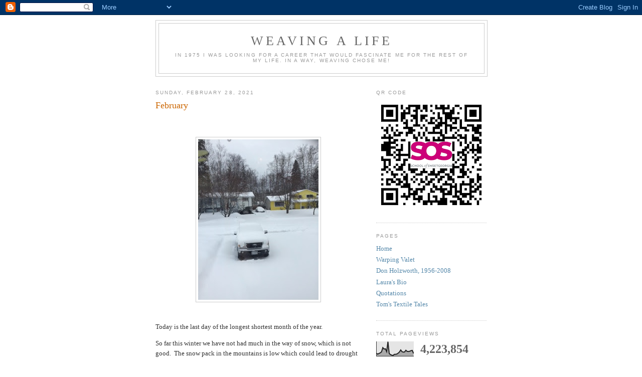

--- FILE ---
content_type: text/html; charset=UTF-8
request_url: https://laurasloom.blogspot.com/2021/02/
body_size: 56556
content:
<!DOCTYPE html>
<html dir='ltr'>
<head>
<link href='https://www.blogger.com/static/v1/widgets/2944754296-widget_css_bundle.css' rel='stylesheet' type='text/css'/>
<meta content='text/html; charset=UTF-8' http-equiv='Content-Type'/>
<meta content='blogger' name='generator'/>
<link href='https://laurasloom.blogspot.com/favicon.ico' rel='icon' type='image/x-icon'/>
<link href='http://laurasloom.blogspot.com/2021/02/' rel='canonical'/>
<link rel="alternate" type="application/atom+xml" title="Weaving a Life - Atom" href="https://laurasloom.blogspot.com/feeds/posts/default" />
<link rel="alternate" type="application/rss+xml" title="Weaving a Life - RSS" href="https://laurasloom.blogspot.com/feeds/posts/default?alt=rss" />
<link rel="service.post" type="application/atom+xml" title="Weaving a Life - Atom" href="https://www.blogger.com/feeds/537158321255176863/posts/default" />
<!--Can't find substitution for tag [blog.ieCssRetrofitLinks]-->
<meta content='http://laurasloom.blogspot.com/2021/02/' property='og:url'/>
<meta content='Weaving a Life' property='og:title'/>
<meta content='In 1975 I was looking for a career that would fascinate me for the rest of my life.  In a way, weaving chose me!' property='og:description'/>
<title>Weaving a Life: February 2021</title>
<style id='page-skin-1' type='text/css'><!--
/*
-----------------------------------------------
Blogger Template Style
Name:     Minima
Date:     26 Feb 2004
Updated by: Blogger Team
----------------------------------------------- */
/* Use this with templates/template-twocol.html */
body {
background:#ffffff;
margin:0;
color:#333333;
font:x-small Georgia Serif;
font-size/* */:/**/small;
font-size: /**/small;
text-align: center;
}
a:link {
color:#5588aa;
text-decoration:none;
}
a:visited {
color:#999999;
text-decoration:none;
}
a:hover {
color:#cc6600;
text-decoration:underline;
}
a img {
border-width:0;
}
/* Header
-----------------------------------------------
*/
#header-wrapper {
width:660px;
margin:0 auto 10px;
border:1px solid #cccccc;
}
#header-inner {
background-position: center;
margin-left: auto;
margin-right: auto;
}
#header {
margin: 5px;
border: 1px solid #cccccc;
text-align: center;
color:#666666;
}
#header h1 {
margin:5px 5px 0;
padding:15px 20px .25em;
line-height:1.2em;
text-transform:uppercase;
letter-spacing:.2em;
font: normal normal 200% Georgia, Serif;
}
#header a {
color:#666666;
text-decoration:none;
}
#header a:hover {
color:#666666;
}
#header .description {
margin:0 5px 5px;
padding:0 20px 15px;
max-width:700px;
text-transform:uppercase;
letter-spacing:.2em;
line-height: 1.4em;
font: normal normal 78% 'Trebuchet MS', Trebuchet, Arial, Verdana, Sans-serif;
color: #999999;
}
#header img {
margin-left: auto;
margin-right: auto;
}
/* Outer-Wrapper
----------------------------------------------- */
#outer-wrapper {
width: 660px;
margin:0 auto;
padding:10px;
text-align:left;
font: normal normal 100% Georgia, Serif;
}
#main-wrapper {
width: 410px;
float: left;
word-wrap: break-word; /* fix for long text breaking sidebar float in IE */
overflow: hidden;     /* fix for long non-text content breaking IE sidebar float */
}
#sidebar-wrapper {
width: 220px;
float: right;
word-wrap: break-word; /* fix for long text breaking sidebar float in IE */
overflow: hidden;      /* fix for long non-text content breaking IE sidebar float */
}
/* Headings
----------------------------------------------- */
h2 {
margin:1.5em 0 .75em;
font:normal normal 78% 'Trebuchet MS',Trebuchet,Arial,Verdana,Sans-serif;
line-height: 1.4em;
text-transform:uppercase;
letter-spacing:.2em;
color:#999999;
}
/* Posts
-----------------------------------------------
*/
h2.date-header {
margin:1.5em 0 .5em;
}
.post {
margin:.5em 0 1.5em;
border-bottom:1px dotted #cccccc;
padding-bottom:1.5em;
}
.post h3 {
margin:.25em 0 0;
padding:0 0 4px;
font-size:140%;
font-weight:normal;
line-height:1.4em;
color:#cc6600;
}
.post h3 a, .post h3 a:visited, .post h3 strong {
display:block;
text-decoration:none;
color:#cc6600;
font-weight:normal;
}
.post h3 strong, .post h3 a:hover {
color:#333333;
}
.post-body {
margin:0 0 .75em;
line-height:1.6em;
}
.post-body blockquote {
line-height:1.3em;
}
.post-footer {
margin: .75em 0;
color:#999999;
text-transform:uppercase;
letter-spacing:.1em;
font: normal normal 78% 'Trebuchet MS', Trebuchet, Arial, Verdana, Sans-serif;
line-height: 1.4em;
}
.comment-link {
margin-left:.6em;
}
.post img, table.tr-caption-container {
padding:4px;
border:1px solid #cccccc;
}
.tr-caption-container img {
border: none;
padding: 0;
}
.post blockquote {
margin:1em 20px;
}
.post blockquote p {
margin:.75em 0;
}
/* Comments
----------------------------------------------- */
#comments h4 {
margin:1em 0;
font-weight: bold;
line-height: 1.4em;
text-transform:uppercase;
letter-spacing:.2em;
color: #999999;
}
#comments-block {
margin:1em 0 1.5em;
line-height:1.6em;
}
#comments-block .comment-author {
margin:.5em 0;
}
#comments-block .comment-body {
margin:.25em 0 0;
}
#comments-block .comment-footer {
margin:-.25em 0 2em;
line-height: 1.4em;
text-transform:uppercase;
letter-spacing:.1em;
}
#comments-block .comment-body p {
margin:0 0 .75em;
}
.deleted-comment {
font-style:italic;
color:gray;
}
#blog-pager-newer-link {
float: left;
}
#blog-pager-older-link {
float: right;
}
#blog-pager {
text-align: center;
}
.feed-links {
clear: both;
line-height: 2.5em;
}
/* Sidebar Content
----------------------------------------------- */
.sidebar {
color: #666666;
line-height: 1.5em;
}
.sidebar ul {
list-style:none;
margin:0 0 0;
padding:0 0 0;
}
.sidebar li {
margin:0;
padding-top:0;
padding-right:0;
padding-bottom:.25em;
padding-left:15px;
text-indent:-15px;
line-height:1.5em;
}
.sidebar .widget, .main .widget {
border-bottom:1px dotted #cccccc;
margin:0 0 1.5em;
padding:0 0 1.5em;
}
.main .Blog {
border-bottom-width: 0;
}
/* Profile
----------------------------------------------- */
.profile-img {
float: left;
margin-top: 0;
margin-right: 5px;
margin-bottom: 5px;
margin-left: 0;
padding: 4px;
border: 1px solid #cccccc;
}
.profile-data {
margin:0;
text-transform:uppercase;
letter-spacing:.1em;
font: normal normal 78% 'Trebuchet MS', Trebuchet, Arial, Verdana, Sans-serif;
color: #999999;
font-weight: bold;
line-height: 1.6em;
}
.profile-datablock {
margin:.5em 0 .5em;
}
.profile-textblock {
margin: 0.5em 0;
line-height: 1.6em;
}
.profile-link {
font: normal normal 78% 'Trebuchet MS', Trebuchet, Arial, Verdana, Sans-serif;
text-transform: uppercase;
letter-spacing: .1em;
}
/* Footer
----------------------------------------------- */
#footer {
width:660px;
clear:both;
margin:0 auto;
padding-top:15px;
line-height: 1.6em;
text-transform:uppercase;
letter-spacing:.1em;
text-align: center;
}

--></style>
<link href='https://www.blogger.com/dyn-css/authorization.css?targetBlogID=537158321255176863&amp;zx=9fb44b33-60d4-46f2-98d9-5aa8558fb3e2' media='none' onload='if(media!=&#39;all&#39;)media=&#39;all&#39;' rel='stylesheet'/><noscript><link href='https://www.blogger.com/dyn-css/authorization.css?targetBlogID=537158321255176863&amp;zx=9fb44b33-60d4-46f2-98d9-5aa8558fb3e2' rel='stylesheet'/></noscript>
<meta name='google-adsense-platform-account' content='ca-host-pub-1556223355139109'/>
<meta name='google-adsense-platform-domain' content='blogspot.com'/>

<!-- data-ad-client=ca-pub-4316633428125803 -->

</head>
<body>
<div class='navbar section' id='navbar'><div class='widget Navbar' data-version='1' id='Navbar1'><script type="text/javascript">
    function setAttributeOnload(object, attribute, val) {
      if(window.addEventListener) {
        window.addEventListener('load',
          function(){ object[attribute] = val; }, false);
      } else {
        window.attachEvent('onload', function(){ object[attribute] = val; });
      }
    }
  </script>
<div id="navbar-iframe-container"></div>
<script type="text/javascript" src="https://apis.google.com/js/platform.js"></script>
<script type="text/javascript">
      gapi.load("gapi.iframes:gapi.iframes.style.bubble", function() {
        if (gapi.iframes && gapi.iframes.getContext) {
          gapi.iframes.getContext().openChild({
              url: 'https://www.blogger.com/navbar/537158321255176863?origin\x3dhttps://laurasloom.blogspot.com',
              where: document.getElementById("navbar-iframe-container"),
              id: "navbar-iframe"
          });
        }
      });
    </script><script type="text/javascript">
(function() {
var script = document.createElement('script');
script.type = 'text/javascript';
script.src = '//pagead2.googlesyndication.com/pagead/js/google_top_exp.js';
var head = document.getElementsByTagName('head')[0];
if (head) {
head.appendChild(script);
}})();
</script>
</div></div>
<div id='outer-wrapper'><div id='wrap2'>
<!-- skip links for text browsers -->
<span id='skiplinks' style='display:none;'>
<a href='#main'>skip to main </a> |
      <a href='#sidebar'>skip to sidebar</a>
</span>
<div id='header-wrapper'>
<div class='header section' id='header'><div class='widget Header' data-version='1' id='Header1'>
<div id='header-inner'>
<div class='titlewrapper'>
<h1 class='title'>
<a href='https://laurasloom.blogspot.com/'>
Weaving a Life
</a>
</h1>
</div>
<div class='descriptionwrapper'>
<p class='description'><span>In 1975 I was looking for a career that would fascinate me for the rest of my life.  In a way, weaving chose me!</span></p>
</div>
</div>
</div></div>
</div>
<div id='content-wrapper'>
<div id='crosscol-wrapper' style='text-align:center'>
<div class='crosscol no-items section' id='crosscol'></div>
</div>
<div id='main-wrapper'>
<div class='main section' id='main'><div class='widget Blog' data-version='1' id='Blog1'>
<div class='blog-posts hfeed'>

          <div class="date-outer">
        
<h2 class='date-header'><span>Sunday, February 28, 2021</span></h2>

          <div class="date-posts">
        
<div class='post-outer'>
<div class='post hentry uncustomized-post-template' itemprop='blogPost' itemscope='itemscope' itemtype='http://schema.org/BlogPosting'>
<meta content='https://blogger.googleusercontent.com/img/b/R29vZ2xl/AVvXsEjZWvjuF7GwfuZAhoV4XWadge6n5mB2yRWKdenrHrT5w8QFFKwzjTs7vv9JcKleTjogTIuEt9hGo9F-1PEVRDjNQGVj4ICCkmw_9vIAQ6i4vuc_5Q9o469ImuZsHHrK92HF3MI1YM7kfUA/s0/febsnow.jpg' itemprop='image_url'/>
<meta content='537158321255176863' itemprop='blogId'/>
<meta content='6943514460576217853' itemprop='postId'/>
<a name='6943514460576217853'></a>
<h3 class='post-title entry-title' itemprop='name'>
<a href='https://laurasloom.blogspot.com/2021/02/february.html'>February</a>
</h3>
<div class='post-header'>
<div class='post-header-line-1'></div>
</div>
<div class='post-body entry-content' id='post-body-6943514460576217853' itemprop='description articleBody'>
<p>&nbsp;</p><div class="separator" style="clear: both; text-align: center;"><a href="https://blogger.googleusercontent.com/img/b/R29vZ2xl/AVvXsEjZWvjuF7GwfuZAhoV4XWadge6n5mB2yRWKdenrHrT5w8QFFKwzjTs7vv9JcKleTjogTIuEt9hGo9F-1PEVRDjNQGVj4ICCkmw_9vIAQ6i4vuc_5Q9o469ImuZsHHrK92HF3MI1YM7kfUA/s320/febsnow.jpg" imageanchor="1" style="margin-left: 1em; margin-right: 1em;"><img border="0" data-original-height="320" data-original-width="240" src="https://blogger.googleusercontent.com/img/b/R29vZ2xl/AVvXsEjZWvjuF7GwfuZAhoV4XWadge6n5mB2yRWKdenrHrT5w8QFFKwzjTs7vv9JcKleTjogTIuEt9hGo9F-1PEVRDjNQGVj4ICCkmw_9vIAQ6i4vuc_5Q9o469ImuZsHHrK92HF3MI1YM7kfUA/s0/febsnow.jpg" /></a></div><br /><p></p><p>Today is the last day of the longest shortest month of the year.</p><p>So far this winter we have not had much in the way of snow, which is not good.&nbsp; The snow pack in the mountains is low which could lead to drought this summer.&nbsp; With drought comes wildfires.&nbsp; There is snow in the forecast for tomorrow but after that?&nbsp; It seems to be rain for the most part.</p><p>Doug will go out soon and move the snow off the driveway and sidewalks.</p><p>This weekend I have 3 Zooms.&nbsp; Yesterday I did a 3 hour (plus) presentation for a guild.&nbsp; Today is more casual and I'm not leading it, just hosting it.&nbsp; I have a scarf I'm about halfway through knitting so I think I'll focus on that.&nbsp; See if I can get it close enough to 'done' to cast off.&nbsp; If not, at least I will be that much closer.&nbsp;&nbsp;</p><p>Then tomorrow a one hour presentation for another guild.&nbsp; So I have left my Zoom set up in place, which means I may not weave today, either.&nbsp;&nbsp;</p><p>The 'best' place for me to do Zoom is in my studio, using the laptop that runs the Megado.&nbsp; I have to clear enough space to have room to sit and have any books or whatever at hand to share.&nbsp; That means moving my weaving stuff out of the way.&nbsp; It's not ideal, but I have finally figured out the best way to light the area so again, I'm not going to move the lights back to where they belong until after the meeting tomorrow.</p><p>Next Sunday will be the next <a href="http://pgfibrearts.ca/seminars">Sunday Seminar</a>, this one with Deborah Chandler talking about textiles in Guatemala.&nbsp; People can still register if they want.&nbsp; Generally registrations close at Friday midnight before the seminar.</p><p>It is also tax season here.&nbsp; I'm waiting on a couple more forms before I can take my papers to the accountant.&nbsp; We talked about what a nightmare tax season is right now.&nbsp; But she was ever helpful with a couple of questions I had, which I appreciate.&nbsp; So I will try to remember to bring a couple of tea towels for each of them when I go in.&nbsp; Why not?&nbsp; I have plenty!</p><p>I am reading If I Knew Then by Jann Arden.&nbsp; Thoughts on becoming a crone, aging - gracefully or disgracefully, as one prefers.&nbsp; While I am 20 years older than she is and have been a crone for a while, it is only lately I feel that I have grown into that role.&nbsp; If I can't be a good example, I'll be a bad one.&nbsp; You get to choose which.</p><p>My thoughts this morning are all over the place.&nbsp; I am once again dealing with a sinus headache.&nbsp; I take a medication that is keeping me alive but one of the adverse effects is sinusitis.&nbsp; Yay.&nbsp; On top of my environmental allergies, I wind up with sinus issues pretty much year round, some months worse than others.&nbsp; But never mind, I'm still here, still talking about weaving.</p><p>During the break in the Zoom yesterday, the group apparently were already full up but I had another hour plus to go.&nbsp; I assured them I understood, and that was the reason I was recording the presentations - so they could review them later as the information they had absorbed got absorbed into their foundation of knowledge, making room for more.&nbsp; And yes, I could have talked about the things I was discussing a lot longer.&nbsp; A number of things I'd intended to present didn't, because I ran out of time.</p><p>The thing is, there is always something more to learn.&nbsp; Weaving is complex.&nbsp; It is multi-layered.&nbsp; And change one thing?&nbsp; Everything can change.</p><p>Time for me to go do something productive.&nbsp; Not sure what, yet.&nbsp; But Something.&nbsp; Who knows, maybe vacuum the studio?&nbsp; It's been a while.&nbsp; I don't do it daily or even weekly.&nbsp; Instead I save it up so that when I do it it becomes a Big Deal.&nbsp; &nbsp; But I'm not supposed to vacuum at all, so I do it as infrequently as possible.</p><p>Time to stop rambling here and ramble off to the studio and figure out what comes next, perhaps?</p>
<div style='clear: both;'></div>
</div>
<div class='post-footer'>
<div class='post-footer-line post-footer-line-1'>
<span class='post-author vcard'>
Posted by
<span class='fn' itemprop='author' itemscope='itemscope' itemtype='http://schema.org/Person'>
<meta content='https://www.blogger.com/profile/06599868570350256631' itemprop='url'/>
<a class='g-profile' href='https://www.blogger.com/profile/06599868570350256631' rel='author' title='author profile'>
<span itemprop='name'>Laura Fry</span>
</a>
</span>
</span>
<span class='post-timestamp'>
at
<meta content='http://laurasloom.blogspot.com/2021/02/february.html' itemprop='url'/>
<a class='timestamp-link' href='https://laurasloom.blogspot.com/2021/02/february.html' rel='bookmark' title='permanent link'><abbr class='published' itemprop='datePublished' title='2021-02-28T10:20:00-08:00'>10:20&#8239;AM</abbr></a>
</span>
<span class='post-comment-link'>
<a class='comment-link' href='https://www.blogger.com/comment/fullpage/post/537158321255176863/6943514460576217853' onclick=''>
No comments:
  </a>
</span>
<span class='post-icons'>
<span class='item-action'>
<a href='https://www.blogger.com/email-post/537158321255176863/6943514460576217853' title='Email Post'>
<img alt='' class='icon-action' height='13' src='https://resources.blogblog.com/img/icon18_email.gif' width='18'/>
</a>
</span>
</span>
<div class='post-share-buttons goog-inline-block'>
<a class='goog-inline-block share-button sb-email' href='https://www.blogger.com/share-post.g?blogID=537158321255176863&postID=6943514460576217853&target=email' target='_blank' title='Email This'><span class='share-button-link-text'>Email This</span></a><a class='goog-inline-block share-button sb-blog' href='https://www.blogger.com/share-post.g?blogID=537158321255176863&postID=6943514460576217853&target=blog' onclick='window.open(this.href, "_blank", "height=270,width=475"); return false;' target='_blank' title='BlogThis!'><span class='share-button-link-text'>BlogThis!</span></a><a class='goog-inline-block share-button sb-twitter' href='https://www.blogger.com/share-post.g?blogID=537158321255176863&postID=6943514460576217853&target=twitter' target='_blank' title='Share to X'><span class='share-button-link-text'>Share to X</span></a><a class='goog-inline-block share-button sb-facebook' href='https://www.blogger.com/share-post.g?blogID=537158321255176863&postID=6943514460576217853&target=facebook' onclick='window.open(this.href, "_blank", "height=430,width=640"); return false;' target='_blank' title='Share to Facebook'><span class='share-button-link-text'>Share to Facebook</span></a><a class='goog-inline-block share-button sb-pinterest' href='https://www.blogger.com/share-post.g?blogID=537158321255176863&postID=6943514460576217853&target=pinterest' target='_blank' title='Share to Pinterest'><span class='share-button-link-text'>Share to Pinterest</span></a>
</div>
</div>
<div class='post-footer-line post-footer-line-2'>
<span class='post-labels'>
</span>
</div>
<div class='post-footer-line post-footer-line-3'>
<span class='post-location'>
</span>
</div>
</div>
</div>
</div>

          </div></div>
        

          <div class="date-outer">
        
<h2 class='date-header'><span>Saturday, February 27, 2021</span></h2>

          <div class="date-posts">
        
<div class='post-outer'>
<div class='post hentry uncustomized-post-template' itemprop='blogPost' itemscope='itemscope' itemtype='http://schema.org/BlogPosting'>
<meta content='https://blogger.googleusercontent.com/img/b/R29vZ2xl/AVvXsEi2-qeYEOavTKxUoTMDZ1EzCaeQ3U-0xJtOWNGph_YPhyphenhyphenP0yAkorIKPe0PRudNRi6rk0tTRL65WWv6v9DQwWRpvMvn_Ac2taVsbjJTayYzpm53O2MZ8cJvSleBR14DVUfFSsZU-uQQ8Kb0/s0/tying+on.jpg' itemprop='image_url'/>
<meta content='537158321255176863' itemprop='blogId'/>
<meta content='5133021641509434744' itemprop='postId'/>
<a name='5133021641509434744'></a>
<h3 class='post-title entry-title' itemprop='name'>
<a href='https://laurasloom.blogspot.com/2021/02/begin-again.html'>Begin Again</a>
</h3>
<div class='post-header'>
<div class='post-header-line-1'></div>
</div>
<div class='post-body entry-content' id='post-body-5133021641509434744' itemprop='description articleBody'>
<p>&nbsp;</p><div class="separator" style="clear: both; text-align: center;"><a href="https://blogger.googleusercontent.com/img/b/R29vZ2xl/AVvXsEi2-qeYEOavTKxUoTMDZ1EzCaeQ3U-0xJtOWNGph_YPhyphenhyphenP0yAkorIKPe0PRudNRi6rk0tTRL65WWv6v9DQwWRpvMvn_Ac2taVsbjJTayYzpm53O2MZ8cJvSleBR14DVUfFSsZU-uQQ8Kb0/s320/tying+on.jpg" imageanchor="1" style="margin-left: 1em; margin-right: 1em;"><img border="0" data-original-height="240" data-original-width="320" src="https://blogger.googleusercontent.com/img/b/R29vZ2xl/AVvXsEi2-qeYEOavTKxUoTMDZ1EzCaeQ3U-0xJtOWNGph_YPhyphenhyphenP0yAkorIKPe0PRudNRi6rk0tTRL65WWv6v9DQwWRpvMvn_Ac2taVsbjJTayYzpm53O2MZ8cJvSleBR14DVUfFSsZU-uQQ8Kb0/s0/tying+on.jpg" /></a></div><br /><p></p><p>Yesterday I managed to get the latest warp threaded and sleyed.&nbsp; I could have easily tied on before stopping for dinner, but instead I left it for the Zoom presentation this morning.&nbsp;&nbsp;</p><p>No matter how much I tell people that tying on isn't something that particularly needs to be fussed over, some people just don't realize that I don't.&nbsp; Fuss, that it.</p><p>All things being equal, if I have beamed with tension, tying on should take a matter of moments, not many minutes of fussing, painfully trying to get it 'perfect', for the warp to be ready to weave.</p><p>In fact, I have begun to think that the more the tying on is fussed over, the worse it can get.&nbsp; Kind of like selvedges.</p><p>So generally speaking - beam with tension (however you achieve that - a short warp need not be tensioned as much as a longer one - it depends) and the warp sleyed, I have about 24 bouts (groups) of thread tied in a slip knot.&nbsp; (24 inches in the reed, one bout per inch.)</p><p>See the tail hanging down, especially on the group to the far left?&nbsp; All I have to do is pick up the group that is to be tied - by the tail - give it a gentle pull and the knot will slip right out.</p><p>I then split that group into two and tie it around the bar.&nbsp; Then, pick up the next group, rinse repeat until all of them are done.</p><p>The Megado has a breast beam that moves slightly so the first knot pulls tension on the group, bringing the breast beam into place.&nbsp;&nbsp;</p><p>I don't alternate right/left, I don't begin in the middle, alternating towards the selvedges.&nbsp; I start at the right hand side and methodically work to the left.</p><p>Once all groups are tied, I test the tension, then beginning roughly in the middle of the warp I pick up the tails of the group, pull them towards the beater, tighten.&nbsp; I continue this from the middle to the right hand side.</p><p>Generally that is sufficient to begin weaving.</p><p>I will demo how I do this for the group and if they wish I can even throw the first few picks to show how I deal with beginning.</p><p>A warp is a consensus with all the threads working together.</p>
<div style='clear: both;'></div>
</div>
<div class='post-footer'>
<div class='post-footer-line post-footer-line-1'>
<span class='post-author vcard'>
Posted by
<span class='fn' itemprop='author' itemscope='itemscope' itemtype='http://schema.org/Person'>
<meta content='https://www.blogger.com/profile/06599868570350256631' itemprop='url'/>
<a class='g-profile' href='https://www.blogger.com/profile/06599868570350256631' rel='author' title='author profile'>
<span itemprop='name'>Laura Fry</span>
</a>
</span>
</span>
<span class='post-timestamp'>
at
<meta content='http://laurasloom.blogspot.com/2021/02/begin-again.html' itemprop='url'/>
<a class='timestamp-link' href='https://laurasloom.blogspot.com/2021/02/begin-again.html' rel='bookmark' title='permanent link'><abbr class='published' itemprop='datePublished' title='2021-02-27T10:02:00-08:00'>10:02&#8239;AM</abbr></a>
</span>
<span class='post-comment-link'>
<a class='comment-link' href='https://www.blogger.com/comment/fullpage/post/537158321255176863/5133021641509434744' onclick=''>
1 comment:
  </a>
</span>
<span class='post-icons'>
<span class='item-action'>
<a href='https://www.blogger.com/email-post/537158321255176863/5133021641509434744' title='Email Post'>
<img alt='' class='icon-action' height='13' src='https://resources.blogblog.com/img/icon18_email.gif' width='18'/>
</a>
</span>
</span>
<div class='post-share-buttons goog-inline-block'>
<a class='goog-inline-block share-button sb-email' href='https://www.blogger.com/share-post.g?blogID=537158321255176863&postID=5133021641509434744&target=email' target='_blank' title='Email This'><span class='share-button-link-text'>Email This</span></a><a class='goog-inline-block share-button sb-blog' href='https://www.blogger.com/share-post.g?blogID=537158321255176863&postID=5133021641509434744&target=blog' onclick='window.open(this.href, "_blank", "height=270,width=475"); return false;' target='_blank' title='BlogThis!'><span class='share-button-link-text'>BlogThis!</span></a><a class='goog-inline-block share-button sb-twitter' href='https://www.blogger.com/share-post.g?blogID=537158321255176863&postID=5133021641509434744&target=twitter' target='_blank' title='Share to X'><span class='share-button-link-text'>Share to X</span></a><a class='goog-inline-block share-button sb-facebook' href='https://www.blogger.com/share-post.g?blogID=537158321255176863&postID=5133021641509434744&target=facebook' onclick='window.open(this.href, "_blank", "height=430,width=640"); return false;' target='_blank' title='Share to Facebook'><span class='share-button-link-text'>Share to Facebook</span></a><a class='goog-inline-block share-button sb-pinterest' href='https://www.blogger.com/share-post.g?blogID=537158321255176863&postID=5133021641509434744&target=pinterest' target='_blank' title='Share to Pinterest'><span class='share-button-link-text'>Share to Pinterest</span></a>
</div>
</div>
<div class='post-footer-line post-footer-line-2'>
<span class='post-labels'>
Labels:
<a href='https://laurasloom.blogspot.com/search/label/tying%20on' rel='tag'>tying on</a>
</span>
</div>
<div class='post-footer-line post-footer-line-3'>
<span class='post-location'>
</span>
</div>
</div>
</div>
</div>

          </div></div>
        

          <div class="date-outer">
        
<h2 class='date-header'><span>Friday, February 26, 2021</span></h2>

          <div class="date-posts">
        
<div class='post-outer'>
<div class='post hentry uncustomized-post-template' itemprop='blogPost' itemscope='itemscope' itemtype='http://schema.org/BlogPosting'>
<meta content='https://blogger.googleusercontent.com/img/b/R29vZ2xl/AVvXsEipRutGEz0bQNOxOXxzyJfmzkCYYLoBkXPazWhgYsMPthtXZmfSwVnIWq0z9v_pB01NTKF_5I45zcUAgfLYgaNG2wVtWGdG6F7NrZy-AjsRwf1D1aQpyT2PTfnFkGN-X1ff1tVAT0lZZaU/s0/Febwarpbeige.jpg' itemprop='image_url'/>
<meta content='537158321255176863' itemprop='blogId'/>
<meta content='1346810890179714987' itemprop='postId'/>
<a name='1346810890179714987'></a>
<h3 class='post-title entry-title' itemprop='name'>
<a href='https://laurasloom.blogspot.com/2021/02/decisions-decisions.html'>Decisions, Decisions</a>
</h3>
<div class='post-header'>
<div class='post-header-line-1'></div>
</div>
<div class='post-body entry-content' id='post-body-1346810890179714987' itemprop='description articleBody'>
<p>&nbsp;</p><div class="separator" style="clear: both; text-align: center;"><a href="https://blogger.googleusercontent.com/img/b/R29vZ2xl/AVvXsEipRutGEz0bQNOxOXxzyJfmzkCYYLoBkXPazWhgYsMPthtXZmfSwVnIWq0z9v_pB01NTKF_5I45zcUAgfLYgaNG2wVtWGdG6F7NrZy-AjsRwf1D1aQpyT2PTfnFkGN-X1ff1tVAT0lZZaU/s320/Febwarpbeige.jpg" imageanchor="1" style="margin-left: 1em; margin-right: 1em;"><img border="0" data-original-height="320" data-original-width="240" src="https://blogger.googleusercontent.com/img/b/R29vZ2xl/AVvXsEipRutGEz0bQNOxOXxzyJfmzkCYYLoBkXPazWhgYsMPthtXZmfSwVnIWq0z9v_pB01NTKF_5I45zcUAgfLYgaNG2wVtWGdG6F7NrZy-AjsRwf1D1aQpyT2PTfnFkGN-X1ff1tVAT0lZZaU/s0/Febwarpbeige.jpg" /></a></div><br /><p></p><p>On a quest to use up as much of my stash as possible, this is the next warp in the queue.</p><p>Right now the priority is the cotton flake in my stash.&nbsp; It's bulky (comparatively) and takes up a shelf (or did) in my storage room.&nbsp; As it happens, precisely because it is bulky, it is disappearing rather quickly.</p><p>One half pound tube weaves about 3 towels of a generous size - about 20 by 36 inches.</p><p>But getting combinations that please me is getting harder and harder because I am constrained by the fact I am working entirely from my stash.&nbsp; No buying big 'bunny eared bags' of yarn from Brassard!</p><p>There is enough of the rose flake to weave all of this warp with some left over.&nbsp; The rose is a challenging colour to work with because it has yellow in it.&nbsp; When put with other colours, the rose can become 'muddy' in appearance.&nbsp; I used it to weave two towels on the previous green warp and the result is dull, although passable.&nbsp; I'm glad I only did the two, though.</p><p>Given the tendency for the yellow to turn the rose blah, I decided to push that tendency and will use it on this beige warp.&nbsp; The rose should look like a pale brick shade and the whole cloth look fairly South Western.&nbsp; Not a palette that speaks to me, personally, but I think should look fine once it's been woven and wet finished.</p><p>In the course of working with these colours, I added and subtracted various shades of beige to make a mix that I could live with.&nbsp; I'm also trying to use up my 2/8 variegated and tried several different ones with this combo until I went back to my first choice - a mix of peach, yellow, blue and green in pale to mid-range tones.</p><p>Last night I was thinking about the kinds of decisions I make when doing a warp like this and I harkened back to Dorothy Liebes, a well known textile designer of her time.&nbsp; She worked with architects and people like Jack Lenor Larsen and Marielle Rouseau-Vermette (sp?) studied with her.&nbsp;&nbsp;</p><p>She had a mantra which I cannot now remember, although I had it memorized for many years.&nbsp; It was all of the things she would put into a warp.&nbsp; The list was about contrasts - shiny/dull, smooth/textured, etc.</p><p>I cannot now find it anywhere, so if anyone remembers her little saying, let me know...</p>
<div style='clear: both;'></div>
</div>
<div class='post-footer'>
<div class='post-footer-line post-footer-line-1'>
<span class='post-author vcard'>
Posted by
<span class='fn' itemprop='author' itemscope='itemscope' itemtype='http://schema.org/Person'>
<meta content='https://www.blogger.com/profile/06599868570350256631' itemprop='url'/>
<a class='g-profile' href='https://www.blogger.com/profile/06599868570350256631' rel='author' title='author profile'>
<span itemprop='name'>Laura Fry</span>
</a>
</span>
</span>
<span class='post-timestamp'>
at
<meta content='http://laurasloom.blogspot.com/2021/02/decisions-decisions.html' itemprop='url'/>
<a class='timestamp-link' href='https://laurasloom.blogspot.com/2021/02/decisions-decisions.html' rel='bookmark' title='permanent link'><abbr class='published' itemprop='datePublished' title='2021-02-26T09:56:00-08:00'>9:56&#8239;AM</abbr></a>
</span>
<span class='post-comment-link'>
<a class='comment-link' href='https://www.blogger.com/comment/fullpage/post/537158321255176863/1346810890179714987' onclick=''>
No comments:
  </a>
</span>
<span class='post-icons'>
<span class='item-action'>
<a href='https://www.blogger.com/email-post/537158321255176863/1346810890179714987' title='Email Post'>
<img alt='' class='icon-action' height='13' src='https://resources.blogblog.com/img/icon18_email.gif' width='18'/>
</a>
</span>
</span>
<div class='post-share-buttons goog-inline-block'>
<a class='goog-inline-block share-button sb-email' href='https://www.blogger.com/share-post.g?blogID=537158321255176863&postID=1346810890179714987&target=email' target='_blank' title='Email This'><span class='share-button-link-text'>Email This</span></a><a class='goog-inline-block share-button sb-blog' href='https://www.blogger.com/share-post.g?blogID=537158321255176863&postID=1346810890179714987&target=blog' onclick='window.open(this.href, "_blank", "height=270,width=475"); return false;' target='_blank' title='BlogThis!'><span class='share-button-link-text'>BlogThis!</span></a><a class='goog-inline-block share-button sb-twitter' href='https://www.blogger.com/share-post.g?blogID=537158321255176863&postID=1346810890179714987&target=twitter' target='_blank' title='Share to X'><span class='share-button-link-text'>Share to X</span></a><a class='goog-inline-block share-button sb-facebook' href='https://www.blogger.com/share-post.g?blogID=537158321255176863&postID=1346810890179714987&target=facebook' onclick='window.open(this.href, "_blank", "height=430,width=640"); return false;' target='_blank' title='Share to Facebook'><span class='share-button-link-text'>Share to Facebook</span></a><a class='goog-inline-block share-button sb-pinterest' href='https://www.blogger.com/share-post.g?blogID=537158321255176863&postID=1346810890179714987&target=pinterest' target='_blank' title='Share to Pinterest'><span class='share-button-link-text'>Share to Pinterest</span></a>
</div>
</div>
<div class='post-footer-line post-footer-line-2'>
<span class='post-labels'>
</span>
</div>
<div class='post-footer-line post-footer-line-3'>
<span class='post-location'>
</span>
</div>
</div>
</div>
</div>

          </div></div>
        

          <div class="date-outer">
        
<h2 class='date-header'><span>Thursday, February 25, 2021</span></h2>

          <div class="date-posts">
        
<div class='post-outer'>
<div class='post hentry uncustomized-post-template' itemprop='blogPost' itemscope='itemscope' itemtype='http://schema.org/BlogPosting'>
<meta content='https://blogger.googleusercontent.com/img/b/R29vZ2xl/AVvXsEg4C6_kJr82P9D1s154U4Xm7p9TzQzGQuJz9kHfakdUeCJjZaFcX6ugOXozD_p5wKOxTSDnwo8D7oN91mYCIOy-nUBdANLAyQ5EsFRFQT4kefFO-zReWLHGRXyfrVY6mOPVmxbKx4hRL-M/s0/Oct2020.jpg' itemprop='image_url'/>
<meta content='537158321255176863' itemprop='blogId'/>
<meta content='4016337559634891614' itemprop='postId'/>
<a name='4016337559634891614'></a>
<h3 class='post-title entry-title' itemprop='name'>
<a href='https://laurasloom.blogspot.com/2021/02/everything-changes.html'>Everything Changes</a>
</h3>
<div class='post-header'>
<div class='post-header-line-1'></div>
</div>
<div class='post-body entry-content' id='post-body-4016337559634891614' itemprop='description articleBody'>
<p>&nbsp;</p><div class="separator" style="clear: both; text-align: center;"><a href="https://blogger.googleusercontent.com/img/b/R29vZ2xl/AVvXsEg4C6_kJr82P9D1s154U4Xm7p9TzQzGQuJz9kHfakdUeCJjZaFcX6ugOXozD_p5wKOxTSDnwo8D7oN91mYCIOy-nUBdANLAyQ5EsFRFQT4kefFO-zReWLHGRXyfrVY6mOPVmxbKx4hRL-M/s320/Oct2020.jpg" imageanchor="1" style="margin-left: 1em; margin-right: 1em;"><img border="0" data-original-height="240" data-original-width="320" src="https://blogger.googleusercontent.com/img/b/R29vZ2xl/AVvXsEg4C6_kJr82P9D1s154U4Xm7p9TzQzGQuJz9kHfakdUeCJjZaFcX6ugOXozD_p5wKOxTSDnwo8D7oN91mYCIOy-nUBdANLAyQ5EsFRFQT4kefFO-zReWLHGRXyfrVY6mOPVmxbKx4hRL-M/s0/Oct2020.jpg" /></a></div><br /><p></p><p>We have had a fairly mild winter this year, apart from the recent Polar Vortex that brought very cold temps to places, some of which don't normally get much cold and are ill prepared for it.</p><p>Last night we had a bit of a storm blow through, but the snow pack didn't increase much here.&nbsp; However it brought enough to cover the dirt and freshen the view out my window.</p><p>I do miss the colder winters we had 'before'.&nbsp; The temps might have been crisp, but they came with clear blue skies and brilliant sun.&nbsp; These seemingly never ending grey days get depressing.&nbsp; Especially when we are staying home as much as possible.</p><p>On the other hand, the hours of daylight increase daily and there is an intimation of spring.&nbsp; Still lots of winter left in the season, though.</p><p>Yesterday I cut the warp off the Megado and ran the 8 towels through the washer/dryer.&nbsp; First order of the day will be to press them and set them out to finish drying.&nbsp; Then I'll set up the spool rack and start beaming the next warp.&nbsp; Who knows, I might get it done yet today.</p><p>But it is also tax season and I need to go through my papers and get them ready to go to the accountant.&nbsp; And one more year will be done and dusted.</p><p>We talked this morning about how complex this year will be for people trying to figure out the taxable benefits the federal government has provided.&nbsp; And other tax issues.&nbsp; I am grateful that I can afford to have an accountant deal with these things.&nbsp; For us nothing has changed much since we only really have our state pensions.&nbsp; But we are doing ok.&nbsp; For the time being we have 'enough'.&nbsp; It is one of the biggest changes in my life, closing my business...I no longer scramble to get enough income to cover the costs of running said business.&nbsp; It has been such a load off my mind.&nbsp; Small business owners have been kept scrambling, trying to figure out how to survive, financially.</p><p>With the arrival of vaccines, things should begin to ease somewhat, I hope.&nbsp; We are already seeing the effect of getting the most compromised vaccinated insofar as death rates seem to be reducing.&nbsp; But vaccines all by themselves are not 100%.&nbsp; For myself, with a compromised immune system, I've been told that the vaccine will help, but not as much as if I were 'healthy'.&nbsp; So I will continue to isolate and wear a mask when I go out.&nbsp;&nbsp;</p><p>I'm looking forward to spring and ice free streets.&nbsp; I would like to get back to walking again.&nbsp; After so many months of therapy, I am finally beginning to see some improvement in my physical fitness.&nbsp; But when I walk, especially during pollen season, I will most likely wear a mask.&nbsp; Not because of covid, but because I'm allergic to environmental things like dust and pollen.</p><p>Life is a constant reconsidering, reflecting, reassessing circumstances and changing behaviour, I find.</p><p>Change one thing and everything can change.</p>
<div style='clear: both;'></div>
</div>
<div class='post-footer'>
<div class='post-footer-line post-footer-line-1'>
<span class='post-author vcard'>
Posted by
<span class='fn' itemprop='author' itemscope='itemscope' itemtype='http://schema.org/Person'>
<meta content='https://www.blogger.com/profile/06599868570350256631' itemprop='url'/>
<a class='g-profile' href='https://www.blogger.com/profile/06599868570350256631' rel='author' title='author profile'>
<span itemprop='name'>Laura Fry</span>
</a>
</span>
</span>
<span class='post-timestamp'>
at
<meta content='http://laurasloom.blogspot.com/2021/02/everything-changes.html' itemprop='url'/>
<a class='timestamp-link' href='https://laurasloom.blogspot.com/2021/02/everything-changes.html' rel='bookmark' title='permanent link'><abbr class='published' itemprop='datePublished' title='2021-02-25T11:39:00-08:00'>11:39&#8239;AM</abbr></a>
</span>
<span class='post-comment-link'>
<a class='comment-link' href='https://www.blogger.com/comment/fullpage/post/537158321255176863/4016337559634891614' onclick=''>
1 comment:
  </a>
</span>
<span class='post-icons'>
<span class='item-action'>
<a href='https://www.blogger.com/email-post/537158321255176863/4016337559634891614' title='Email Post'>
<img alt='' class='icon-action' height='13' src='https://resources.blogblog.com/img/icon18_email.gif' width='18'/>
</a>
</span>
</span>
<div class='post-share-buttons goog-inline-block'>
<a class='goog-inline-block share-button sb-email' href='https://www.blogger.com/share-post.g?blogID=537158321255176863&postID=4016337559634891614&target=email' target='_blank' title='Email This'><span class='share-button-link-text'>Email This</span></a><a class='goog-inline-block share-button sb-blog' href='https://www.blogger.com/share-post.g?blogID=537158321255176863&postID=4016337559634891614&target=blog' onclick='window.open(this.href, "_blank", "height=270,width=475"); return false;' target='_blank' title='BlogThis!'><span class='share-button-link-text'>BlogThis!</span></a><a class='goog-inline-block share-button sb-twitter' href='https://www.blogger.com/share-post.g?blogID=537158321255176863&postID=4016337559634891614&target=twitter' target='_blank' title='Share to X'><span class='share-button-link-text'>Share to X</span></a><a class='goog-inline-block share-button sb-facebook' href='https://www.blogger.com/share-post.g?blogID=537158321255176863&postID=4016337559634891614&target=facebook' onclick='window.open(this.href, "_blank", "height=430,width=640"); return false;' target='_blank' title='Share to Facebook'><span class='share-button-link-text'>Share to Facebook</span></a><a class='goog-inline-block share-button sb-pinterest' href='https://www.blogger.com/share-post.g?blogID=537158321255176863&postID=4016337559634891614&target=pinterest' target='_blank' title='Share to Pinterest'><span class='share-button-link-text'>Share to Pinterest</span></a>
</div>
</div>
<div class='post-footer-line post-footer-line-2'>
<span class='post-labels'>
</span>
</div>
<div class='post-footer-line post-footer-line-3'>
<span class='post-location'>
</span>
</div>
</div>
</div>
</div>

          </div></div>
        

          <div class="date-outer">
        
<h2 class='date-header'><span>Wednesday, February 24, 2021</span></h2>

          <div class="date-posts">
        
<div class='post-outer'>
<div class='post hentry uncustomized-post-template' itemprop='blogPost' itemscope='itemscope' itemtype='http://schema.org/BlogPosting'>
<meta content='https://blogger.googleusercontent.com/img/b/R29vZ2xl/AVvXsEhzbNaedbjxlCy3_H_rsM9TwqGz1ePwPX98aOsLmRePEY0EIhwQPAXlgdQgi1st4XIDXrwviU_hyphenhyphenvmc8amkP8oeIjV9nIQ6ycDVhTdXtHgd9hhQjpIa5VFiVi_nnaTuF1blLj7YrI_KXf0/s320/mask.jpg' itemprop='image_url'/>
<meta content='537158321255176863' itemprop='blogId'/>
<meta content='8906204388090364661' itemprop='postId'/>
<a name='8906204388090364661'></a>
<h3 class='post-title entry-title' itemprop='name'>
<a href='https://laurasloom.blogspot.com/2021/02/a-rare-trip.html'>A Rare Trip</a>
</h3>
<div class='post-header'>
<div class='post-header-line-1'></div>
</div>
<div class='post-body entry-content' id='post-body-8906204388090364661' itemprop='description articleBody'>
<p></p><div class="separator" style="clear: both; text-align: center;"><a href="https://blogger.googleusercontent.com/img/b/R29vZ2xl/AVvXsEhzbNaedbjxlCy3_H_rsM9TwqGz1ePwPX98aOsLmRePEY0EIhwQPAXlgdQgi1st4XIDXrwviU_hyphenhyphenvmc8amkP8oeIjV9nIQ6ycDVhTdXtHgd9hhQjpIa5VFiVi_nnaTuF1blLj7YrI_KXf0/s1280/mask.jpg" imageanchor="1" style="margin-left: 1em; margin-right: 1em;"><img border="0" data-original-height="1280" data-original-width="960" height="320" src="https://blogger.googleusercontent.com/img/b/R29vZ2xl/AVvXsEhzbNaedbjxlCy3_H_rsM9TwqGz1ePwPX98aOsLmRePEY0EIhwQPAXlgdQgi1st4XIDXrwviU_hyphenhyphenvmc8amkP8oeIjV9nIQ6ycDVhTdXtHgd9hhQjpIa5VFiVi_nnaTuF1blLj7YrI_KXf0/s320/mask.jpg" /></a></div><br />&nbsp; I just now returned from getting my hair cut.<p></p><p>I see a hair dresser who works from home and we talked about what she has needed to do to keep seeing clients.&nbsp; There was a period of time when all hairdressers (among others) were shuttered, not allowed to see clients/patients.&nbsp; When they could re-open, there were regulations they had to meet for sanitizing between clients, not having a waiting room with several people sitting.&nbsp; Wearing masks.</p><p>My chiropractor installed a plexi shield for their receptionist, but also cut down how many patients they saw in a day so that there was no crowd in the waiting room.&nbsp; They also removed half of the seating to make sure there was 6 feet of distance between anyone, in case of more than one person waiting to go in.&nbsp; Now as soon as the room has been cleaned the client is put into the treatment room.&nbsp; Again, minimizing the time the receptionist and client spend in the outer office.</p><p>My hair dresser and I talked about how we would most likely continue to wear a mask in the future, especially if we had a cold.&nbsp; I said that - in the unlikely event - I would fly somewhere, I would wear a mask.&nbsp; I can't count how many times I have caught a cold on a flight because someone on the plane was sneezing and hacking, not covering their mouths, spreading their germs for everyone to share.</p><p>We talked about how much we missed getting together with friends for a coffee/visits and agreed the polar vortex cold snap had been a bit of a shock, but how much we appreciated the blue skies and brilliant sun that came with it.</p><p>The days are obviously longer in terms of daylight, which helps remind us that February is nearly over.&nbsp; OTOH, there is a big snowstorm predicted for the province set to arrive soon, possibly tonight.&nbsp; So winter isn't nearly done, yet.</p><p>I have one more towel to weave on the current warp, then cut/serge and pop into the washing machine and dryer.&nbsp; They will get pressed tomorrow - or later this afternoon.&nbsp; It will depend if I get caught up in the Power Point presentation for this Saturday (and subsequent study groups - this Saturday is a guild 'workshop' - via Zoom).&nbsp; I need to get cracking on it as doing it this weekend means the deadline got moved up a lot sooner than it was scheduled for presenting.</p><p>Plus I still have to finalize the column for Handwoven (and hope they approve).&nbsp; If I put my mind to it I could fine tune the one they turned down and offer it to another publication.</p><p>But all of that means I have to stop procrastinating and go do something, other than sit here at the desktop.&nbsp; I do have a couple of emails to deal with so I'll tackle those first so I don't forget.&nbsp; And then go weave that last towel and call that warp done.</p>
<div style='clear: both;'></div>
</div>
<div class='post-footer'>
<div class='post-footer-line post-footer-line-1'>
<span class='post-author vcard'>
Posted by
<span class='fn' itemprop='author' itemscope='itemscope' itemtype='http://schema.org/Person'>
<meta content='https://www.blogger.com/profile/06599868570350256631' itemprop='url'/>
<a class='g-profile' href='https://www.blogger.com/profile/06599868570350256631' rel='author' title='author profile'>
<span itemprop='name'>Laura Fry</span>
</a>
</span>
</span>
<span class='post-timestamp'>
at
<meta content='http://laurasloom.blogspot.com/2021/02/a-rare-trip.html' itemprop='url'/>
<a class='timestamp-link' href='https://laurasloom.blogspot.com/2021/02/a-rare-trip.html' rel='bookmark' title='permanent link'><abbr class='published' itemprop='datePublished' title='2021-02-24T14:05:00-08:00'>2:05&#8239;PM</abbr></a>
</span>
<span class='post-comment-link'>
<a class='comment-link' href='https://www.blogger.com/comment/fullpage/post/537158321255176863/8906204388090364661' onclick=''>
No comments:
  </a>
</span>
<span class='post-icons'>
<span class='item-action'>
<a href='https://www.blogger.com/email-post/537158321255176863/8906204388090364661' title='Email Post'>
<img alt='' class='icon-action' height='13' src='https://resources.blogblog.com/img/icon18_email.gif' width='18'/>
</a>
</span>
</span>
<div class='post-share-buttons goog-inline-block'>
<a class='goog-inline-block share-button sb-email' href='https://www.blogger.com/share-post.g?blogID=537158321255176863&postID=8906204388090364661&target=email' target='_blank' title='Email This'><span class='share-button-link-text'>Email This</span></a><a class='goog-inline-block share-button sb-blog' href='https://www.blogger.com/share-post.g?blogID=537158321255176863&postID=8906204388090364661&target=blog' onclick='window.open(this.href, "_blank", "height=270,width=475"); return false;' target='_blank' title='BlogThis!'><span class='share-button-link-text'>BlogThis!</span></a><a class='goog-inline-block share-button sb-twitter' href='https://www.blogger.com/share-post.g?blogID=537158321255176863&postID=8906204388090364661&target=twitter' target='_blank' title='Share to X'><span class='share-button-link-text'>Share to X</span></a><a class='goog-inline-block share-button sb-facebook' href='https://www.blogger.com/share-post.g?blogID=537158321255176863&postID=8906204388090364661&target=facebook' onclick='window.open(this.href, "_blank", "height=430,width=640"); return false;' target='_blank' title='Share to Facebook'><span class='share-button-link-text'>Share to Facebook</span></a><a class='goog-inline-block share-button sb-pinterest' href='https://www.blogger.com/share-post.g?blogID=537158321255176863&postID=8906204388090364661&target=pinterest' target='_blank' title='Share to Pinterest'><span class='share-button-link-text'>Share to Pinterest</span></a>
</div>
</div>
<div class='post-footer-line post-footer-line-2'>
<span class='post-labels'>
</span>
</div>
<div class='post-footer-line post-footer-line-3'>
<span class='post-location'>
</span>
</div>
</div>
</div>
</div>

          </div></div>
        

          <div class="date-outer">
        
<h2 class='date-header'><span>Tuesday, February 23, 2021</span></h2>

          <div class="date-posts">
        
<div class='post-outer'>
<div class='post hentry uncustomized-post-template' itemprop='blogPost' itemscope='itemscope' itemtype='http://schema.org/BlogPosting'>
<meta content='https://blogger.googleusercontent.com/img/b/R29vZ2xl/AVvXsEjHmtsS12B_OnmnmxgmDQF932S2bKsJIdc0oJTxlTuNLYvKc_KWpqJK1jMwtIgA-3Dg6yKOFg7bN2CfSeBw1bayZDBQGl8Yrh3cdY2GOLicfUknAsaCsRaYmtveLS7uDC9bsmSVKAVSEcc/s320/zoom.jpg' itemprop='image_url'/>
<meta content='537158321255176863' itemprop='blogId'/>
<meta content='167265244830451867' itemprop='postId'/>
<a name='167265244830451867'></a>
<h3 class='post-title entry-title' itemprop='name'>
<a href='https://laurasloom.blogspot.com/2021/02/daily-grind.html'>Daily Grind</a>
</h3>
<div class='post-header'>
<div class='post-header-line-1'></div>
</div>
<div class='post-body entry-content' id='post-body-167265244830451867' itemprop='description articleBody'>
<p>&nbsp;</p><div class="separator" style="clear: both; text-align: center;"><a href="https://blogger.googleusercontent.com/img/b/R29vZ2xl/AVvXsEjHmtsS12B_OnmnmxgmDQF932S2bKsJIdc0oJTxlTuNLYvKc_KWpqJK1jMwtIgA-3Dg6yKOFg7bN2CfSeBw1bayZDBQGl8Yrh3cdY2GOLicfUknAsaCsRaYmtveLS7uDC9bsmSVKAVSEcc/s324/zoom.jpg" imageanchor="1" style="margin-left: 1em; margin-right: 1em;"><img border="0" data-original-height="156" data-original-width="324" src="https://blogger.googleusercontent.com/img/b/R29vZ2xl/AVvXsEjHmtsS12B_OnmnmxgmDQF932S2bKsJIdc0oJTxlTuNLYvKc_KWpqJK1jMwtIgA-3Dg6yKOFg7bN2CfSeBw1bayZDBQGl8Yrh3cdY2GOLicfUknAsaCsRaYmtveLS7uDC9bsmSVKAVSEcc/s320/zoom.jpg" width="320" /></a></div><br /><p></p><p><br /></p><p>From time to time I chat with other weaving teachers and we share 'war' stories about the travel 'adventures' we have had over the years.&nbsp; I have mine, too.&nbsp; Living 'remotely' in the middle of a very large province with my only option for flying out of town meant decades of 6 am flights just to leave from here and get to Vancouver before I hopped on at least two more (sometimes three) flights to get to my destination.</p><p>After 9/11, it became ever more onerous to fly anywhere with additional 'security', long line ups, extra scrutiny meaning more bag searches.&nbsp; Like the time my weaving shuttle was cause for all sorts of consternation.&nbsp; A wooden shuttle.&nbsp; I learned to pack that in my checked baggage.&nbsp; Along with my toothpaste, which was taken away from me on that same baggage check.</p><p>While on the one hand I was awed that I could travel great distances in order to reach an audience, it was the constant grind of having to deal with setting up tours, booking complex flights, then dealing with ever earlier check ins and searches, dragging a couple of large and heavy bags through mostly gigantic airports I as made my way around the continent.</p><p>With increasing age, health issues that seemed to stack up on one another, the lack of sleep, the constant back-of-the-mind concern about food allergens, plus things like scents (eventually making my workshops scent-free zones), I got tired.&nbsp; Tired on top of the fatigue of chronic health issues.</p><p>There is a saying that goes, if you don't find the time to rest, your body will eventually choose the time to rest for you.&nbsp; (I paraphrase)</p><p>Indeed.&nbsp; So it will.</p><p>I started weaving in 1975 and have been weaving ever since.&nbsp; I started teaching in 1975 and have been teaching ever since.&nbsp; My choice to 'retire' from traveling to teach came as a result of my body telling me it had had enough.&nbsp; Finally I had to listen and moved to shut down my business in 2019, officially closing the parts of my life that had focused on selling my textiles via craft fairs and hopping on planes to go teach.&nbsp; As it happened, getting that accomplished by Dec. 31, 2019 meant that when the pandemic hit, I was not seriously affected because I had been turning down teaching events and craft fairs for a while.&nbsp;&nbsp;</p><p>What 2020 meant was me trying to reconfigure my life as a 'retired' person who was also dealing with being cut off from in person interactions with my friends and students.&nbsp; It was a double whammy.</p><p>But I had had to isolate myself before so living in constrained circumstances wasn't that big a deal for me.&nbsp; A bigger deal was the on going flood of bad information about the pandemic measures plus the worsening politics in so many places, including Canada.&nbsp; (I am someone who has constantly scored on the liberal leaning end of the political quadrant, wanting to see safety nets for people, like a living wage, universal health care, equity/equality for all, regardless of skin colour, etc.)</p><p>All around me I could see people struggling with the restrictions and lack of educational opportunities.&nbsp; So I did what I usually do - I looked for solutions.</p><p>The first thing I did was mine my own resources and hearing about Zoom, suggested we do textile seminars to engage our own guild members.&nbsp; Receiving enthusiastic support the events grew and now we have <a href="http://pgfibrearts.ca/seminars">monthly seminars</a>&nbsp;that anyone, anywhere, can register to attend.&nbsp; Speakers come from many different countries (March speaker is Deborah Chandler, currently in Guatemala).&nbsp; Check out the website for upcoming seminars.&nbsp; Prices are in Canadian dollars, so if you are in the US, you have a currency exchange discount making this seminars one of the best deals on the internet.&nbsp; Even if I do say so myself!</p><p>Then I heard the consternation of the Olds College students and started a study group for them.&nbsp; This meant buying Zoom software and learning how to use it.&nbsp; Apparently you can teach an old dog new tricks.&nbsp; I won't say I have the best production values, but I do my best.&nbsp;&nbsp;</p><p>Once word got out I was doing study groups, others expressed interest, so now I have three on-going.&nbsp; There is still room in the Saturday group if anyone is interested.&nbsp; (You have to be on Facebook&nbsp; in order to get the group info.)&nbsp;&nbsp;</p><p>My daily 'grind' these days is to try to write encouraging blog posts and FB posts.&nbsp; I do my best to counter the disinformation being spread by presenting the best information I can re: the pandemic.&nbsp; I continue to write this blog even though people tell me blogging is 'dead'.&nbsp; My page view numbers would tend to disprove this.&nbsp; There are other people also writing regularly - like Daryl Lancaster.</p><p>Then I try to spend at least two hours a day in the studio.&nbsp; Weaving provides me with mental and physical 'therapy'.&nbsp; Chronic pain is lessened if I can weave to the point of generating endorphins.&nbsp; So even if I am feeling poorly, I will force myself to the loom for the benefit of doing something physical.</p><p>The weather this winter has been...interesting...and not in a good way.&nbsp; After a summer of grey dreary days, we have had a winter of more grey dreary day.&nbsp; The temperatures have, apart from the recent polar vortex, been too warm, the street icy.&nbsp; My massage therapist said I am not to go walking and risk a bad slip, never mind a fall, and undo all the progress I have made in the past year.&nbsp; So I stay home.&nbsp; And will continue to stay 'isolated', physically distant from others, even after I get the vaccination.&nbsp;&nbsp;</p><p>I am hoping that spring will bring nicer weather and then I will get back to walking and build up some physical fitness.</p><p>The time has come for me to listen to my body.&nbsp; &nbsp;Take care of it.&nbsp; We only get issued one and this one has been rode hard, put away wet, way too often.&nbsp;&nbsp;</p><p>But 'retired' doesn't mean that I do nothing.&nbsp; I will continue to teach on line for so long as people want to know what I have to say.&nbsp; I will continue to weave, even at a reduced pace, for as long as I have yarn to use and am able to get to the loom.&nbsp; I will continue to look for solutions to the problems I see around me.&nbsp;&nbsp;</p>
<div style='clear: both;'></div>
</div>
<div class='post-footer'>
<div class='post-footer-line post-footer-line-1'>
<span class='post-author vcard'>
Posted by
<span class='fn' itemprop='author' itemscope='itemscope' itemtype='http://schema.org/Person'>
<meta content='https://www.blogger.com/profile/06599868570350256631' itemprop='url'/>
<a class='g-profile' href='https://www.blogger.com/profile/06599868570350256631' rel='author' title='author profile'>
<span itemprop='name'>Laura Fry</span>
</a>
</span>
</span>
<span class='post-timestamp'>
at
<meta content='http://laurasloom.blogspot.com/2021/02/daily-grind.html' itemprop='url'/>
<a class='timestamp-link' href='https://laurasloom.blogspot.com/2021/02/daily-grind.html' rel='bookmark' title='permanent link'><abbr class='published' itemprop='datePublished' title='2021-02-23T10:53:00-08:00'>10:53&#8239;AM</abbr></a>
</span>
<span class='post-comment-link'>
<a class='comment-link' href='https://www.blogger.com/comment/fullpage/post/537158321255176863/167265244830451867' onclick=''>
No comments:
  </a>
</span>
<span class='post-icons'>
<span class='item-action'>
<a href='https://www.blogger.com/email-post/537158321255176863/167265244830451867' title='Email Post'>
<img alt='' class='icon-action' height='13' src='https://resources.blogblog.com/img/icon18_email.gif' width='18'/>
</a>
</span>
</span>
<div class='post-share-buttons goog-inline-block'>
<a class='goog-inline-block share-button sb-email' href='https://www.blogger.com/share-post.g?blogID=537158321255176863&postID=167265244830451867&target=email' target='_blank' title='Email This'><span class='share-button-link-text'>Email This</span></a><a class='goog-inline-block share-button sb-blog' href='https://www.blogger.com/share-post.g?blogID=537158321255176863&postID=167265244830451867&target=blog' onclick='window.open(this.href, "_blank", "height=270,width=475"); return false;' target='_blank' title='BlogThis!'><span class='share-button-link-text'>BlogThis!</span></a><a class='goog-inline-block share-button sb-twitter' href='https://www.blogger.com/share-post.g?blogID=537158321255176863&postID=167265244830451867&target=twitter' target='_blank' title='Share to X'><span class='share-button-link-text'>Share to X</span></a><a class='goog-inline-block share-button sb-facebook' href='https://www.blogger.com/share-post.g?blogID=537158321255176863&postID=167265244830451867&target=facebook' onclick='window.open(this.href, "_blank", "height=430,width=640"); return false;' target='_blank' title='Share to Facebook'><span class='share-button-link-text'>Share to Facebook</span></a><a class='goog-inline-block share-button sb-pinterest' href='https://www.blogger.com/share-post.g?blogID=537158321255176863&postID=167265244830451867&target=pinterest' target='_blank' title='Share to Pinterest'><span class='share-button-link-text'>Share to Pinterest</span></a>
</div>
</div>
<div class='post-footer-line post-footer-line-2'>
<span class='post-labels'>
</span>
</div>
<div class='post-footer-line post-footer-line-3'>
<span class='post-location'>
</span>
</div>
</div>
</div>
</div>

          </div></div>
        

          <div class="date-outer">
        
<h2 class='date-header'><span>Monday, February 22, 2021</span></h2>

          <div class="date-posts">
        
<div class='post-outer'>
<div class='post hentry uncustomized-post-template' itemprop='blogPost' itemscope='itemscope' itemtype='http://schema.org/BlogPosting'>
<meta content='https://blogger.googleusercontent.com/img/b/R29vZ2xl/AVvXsEi8B2zj2_il_HHu0aNfmXMX75rFojPw2NmdKPa_pMtQ5ioCW3QyOr6rTcapFOJ1kQIRMsgDLZOBWCOOaG5jrt6GPANUuEq5Wb3UjgMAb-yprKOb3ZcePpj62AiPHR0Mq22EWchfgYqtKxw/s320/magic.jpg' itemprop='image_url'/>
<meta content='537158321255176863' itemprop='blogId'/>
<meta content='1913614553408091170' itemprop='postId'/>
<a name='1913614553408091170'></a>
<h3 class='post-title entry-title' itemprop='name'>
<a href='https://laurasloom.blogspot.com/2021/02/books-and-information.html'>Books and Information</a>
</h3>
<div class='post-header'>
<div class='post-header-line-1'></div>
</div>
<div class='post-body entry-content' id='post-body-1913614553408091170' itemprop='description articleBody'>
<p>&nbsp;</p><div class="separator" style="clear: both; text-align: center;"><a href="https://blogger.googleusercontent.com/img/b/R29vZ2xl/AVvXsEi8B2zj2_il_HHu0aNfmXMX75rFojPw2NmdKPa_pMtQ5ioCW3QyOr6rTcapFOJ1kQIRMsgDLZOBWCOOaG5jrt6GPANUuEq5Wb3UjgMAb-yprKOb3ZcePpj62AiPHR0Mq22EWchfgYqtKxw/s763/magic.jpg" imageanchor="1" style="margin-left: 1em; margin-right: 1em;"><img border="0" data-original-height="721" data-original-width="763" src="https://blogger.googleusercontent.com/img/b/R29vZ2xl/AVvXsEi8B2zj2_il_HHu0aNfmXMX75rFojPw2NmdKPa_pMtQ5ioCW3QyOr6rTcapFOJ1kQIRMsgDLZOBWCOOaG5jrt6GPANUuEq5Wb3UjgMAb-yprKOb3ZcePpj62AiPHR0Mq22EWchfgYqtKxw/s320/magic.jpg" width="320" /></a></div><br /><div class="separator" style="clear: both; text-align: center;"><a href="https://blogger.googleusercontent.com/img/b/R29vZ2xl/AVvXsEjS7xSVvMw-VryqxflD4pTH5nVPkve1LgKbyms3w17nj_yxG2Qz8fPQvrZ25v6C9u53gmXo5t0uUsEnt8ZU9nO0siKGq4cdDsfgeDj2W0MQgqGUAdWlKhiNyoxmiZtFzirICiIDX09r9SM/s1162/magic1.jpg" imageanchor="1" style="margin-left: 1em; margin-right: 1em;"><img border="0" data-original-height="732" data-original-width="1162" src="https://blogger.googleusercontent.com/img/b/R29vZ2xl/AVvXsEjS7xSVvMw-VryqxflD4pTH5nVPkve1LgKbyms3w17nj_yxG2Qz8fPQvrZ25v6C9u53gmXo5t0uUsEnt8ZU9nO0siKGq4cdDsfgeDj2W0MQgqGUAdWlKhiNyoxmiZtFzirICiIDX09r9SM/s320/magic1.jpg" width="320" /></a></div><br /><p></p><p>From time to time I get to talk to other weaver-authors about books.&nbsp; A recurring theme is what happens when a book goes out of print?&nbsp; We talk about 'traditional' publishing and the advantages/disadvantages in going that route.&nbsp; We talk about self-publishing and the advantages/disadvantages of choosing that route.</p><p>But when the hard copies have all been sold, what then?&nbsp; Do we try to do a second print run?&nbsp; Can we even manage the logistics and expense?&nbsp;&nbsp;</p><p>And what about when we die?&nbsp; What happens to those books then?</p><p>Not to be morbid, but just trying to work out how to manage my 'literary estate'.&nbsp; Because none of us are immortal.&nbsp; (Not sure I would want to be, honestly!)</p><p>Doing a second print run of Magic was impossible - at least with actual samples.&nbsp; In that case I chose to make a digital option available because the technology had advanced to the point where that had become feasible.&nbsp; In the end, it also became possible to have a print copy.</p><p>When I contemplated doing The Intentional Weaver, I knew I did not want an actual physical print run, although I was convinced to do a short run (350 copies) and sign them for any who wanted them.</p><p>Now I do not have physical copies as such.&nbsp; Instead I direct people to blurb.ca to purchase the books in physical or digital versions from there.</p><p>Just recently I have had these rather open ended conversations with two author/weaver/friends.&nbsp; Open ended because none of us really has an answer.&nbsp;&nbsp;</p><p>But I asked one of them what happens when books are no longer in print but the information is still valuable?&nbsp; What do we do then?</p><p>We only have to look at books from people like Atwater, Black, Tidball, Davison and company, to know that these books are still valuable.&nbsp; They might be 'dated', they might not have pretty colour pictures, but there is still information in them that people find helpful.</p><p>In some cases the family has taken over the copyright and continue to make the books available to the weaving community.&nbsp; But I don't have a 'family'.&nbsp; Another friend urges me to designate someone to be my literary executrix.&nbsp; Something I think about but still haven't managed to work out.&nbsp; Ultimately, such a job would be a responsibility that not everyone would want to shoulder.&nbsp; So I sit and do...nothing.</p><p>As I contemplate my personal library of books, many sit there for months without my opening them.&nbsp; At other times, when I'm preparing a class or an article, I may dig through them to find just the resource I need to confirm or enlighten myself about a particular aspect of weaving.&nbsp; A couple of months ago I did a survey of some of the books in my library - the end of December, beginning of January I did 13 blog posts looking at a bunch of books that I routinely return to, over and over again.&nbsp;&nbsp;</p><p>It is what I hoped for in terms of writing Magic in the Water, and at times people assure me that they do.&nbsp; I know weaving folk find it valuable because it is offered for (re)sale so infrequently.&nbsp; Many times it is an older weaver downsizing and selling off their weaving books.&nbsp;&nbsp;</p><p>While I hope The Intentional Weaver will be similarly helpful to folk, ultimately it will be the weavers who determine if I've managed that.</p><p>Things have changed greatly in terms of information dispersal, just in my lifetime.&nbsp; The pace of change continues to dazzle and amaze me.&nbsp; Whether either of my books will continue to be useful?&nbsp; Only time will tell.&nbsp; And who knows where the technology will lead us.&nbsp;&nbsp;</p>
<div style='clear: both;'></div>
</div>
<div class='post-footer'>
<div class='post-footer-line post-footer-line-1'>
<span class='post-author vcard'>
Posted by
<span class='fn' itemprop='author' itemscope='itemscope' itemtype='http://schema.org/Person'>
<meta content='https://www.blogger.com/profile/06599868570350256631' itemprop='url'/>
<a class='g-profile' href='https://www.blogger.com/profile/06599868570350256631' rel='author' title='author profile'>
<span itemprop='name'>Laura Fry</span>
</a>
</span>
</span>
<span class='post-timestamp'>
at
<meta content='http://laurasloom.blogspot.com/2021/02/books-and-information.html' itemprop='url'/>
<a class='timestamp-link' href='https://laurasloom.blogspot.com/2021/02/books-and-information.html' rel='bookmark' title='permanent link'><abbr class='published' itemprop='datePublished' title='2021-02-22T11:13:00-08:00'>11:13&#8239;AM</abbr></a>
</span>
<span class='post-comment-link'>
<a class='comment-link' href='https://www.blogger.com/comment/fullpage/post/537158321255176863/1913614553408091170' onclick=''>
No comments:
  </a>
</span>
<span class='post-icons'>
<span class='item-action'>
<a href='https://www.blogger.com/email-post/537158321255176863/1913614553408091170' title='Email Post'>
<img alt='' class='icon-action' height='13' src='https://resources.blogblog.com/img/icon18_email.gif' width='18'/>
</a>
</span>
</span>
<div class='post-share-buttons goog-inline-block'>
<a class='goog-inline-block share-button sb-email' href='https://www.blogger.com/share-post.g?blogID=537158321255176863&postID=1913614553408091170&target=email' target='_blank' title='Email This'><span class='share-button-link-text'>Email This</span></a><a class='goog-inline-block share-button sb-blog' href='https://www.blogger.com/share-post.g?blogID=537158321255176863&postID=1913614553408091170&target=blog' onclick='window.open(this.href, "_blank", "height=270,width=475"); return false;' target='_blank' title='BlogThis!'><span class='share-button-link-text'>BlogThis!</span></a><a class='goog-inline-block share-button sb-twitter' href='https://www.blogger.com/share-post.g?blogID=537158321255176863&postID=1913614553408091170&target=twitter' target='_blank' title='Share to X'><span class='share-button-link-text'>Share to X</span></a><a class='goog-inline-block share-button sb-facebook' href='https://www.blogger.com/share-post.g?blogID=537158321255176863&postID=1913614553408091170&target=facebook' onclick='window.open(this.href, "_blank", "height=430,width=640"); return false;' target='_blank' title='Share to Facebook'><span class='share-button-link-text'>Share to Facebook</span></a><a class='goog-inline-block share-button sb-pinterest' href='https://www.blogger.com/share-post.g?blogID=537158321255176863&postID=1913614553408091170&target=pinterest' target='_blank' title='Share to Pinterest'><span class='share-button-link-text'>Share to Pinterest</span></a>
</div>
</div>
<div class='post-footer-line post-footer-line-2'>
<span class='post-labels'>
Labels:
<a href='https://laurasloom.blogspot.com/search/label/Magic%20in%20the%20Water' rel='tag'>Magic in the Water</a>,
<a href='https://laurasloom.blogspot.com/search/label/The%20Intentional%20Weaver' rel='tag'>The Intentional Weaver</a>
</span>
</div>
<div class='post-footer-line post-footer-line-3'>
<span class='post-location'>
</span>
</div>
</div>
</div>
</div>

          </div></div>
        

          <div class="date-outer">
        
<h2 class='date-header'><span>Sunday, February 21, 2021</span></h2>

          <div class="date-posts">
        
<div class='post-outer'>
<div class='post hentry uncustomized-post-template' itemprop='blogPost' itemscope='itemscope' itemtype='http://schema.org/BlogPosting'>
<meta content='https://blogger.googleusercontent.com/img/b/R29vZ2xl/AVvXsEgmPwnGUFLhrYpZu4WjjMjtJBTz0LC3rfMuB04J0jfc1_8tRrUfwtMvl64BY4RVoSwtu9shgYempYuWMuYjkDRYNZQB6u3pn1T5avV0m3pk5j2S7wcSyREBdp8FQJHdAh9marF26t2xlcI/s0/zoom2.jpg' itemprop='image_url'/>
<meta content='537158321255176863' itemprop='blogId'/>
<meta content='7599565143169681304' itemprop='postId'/>
<a name='7599565143169681304'></a>
<h3 class='post-title entry-title' itemprop='name'>
<a href='https://laurasloom.blogspot.com/2021/02/behind-scene.html'>Behind the Scene</a>
</h3>
<div class='post-header'>
<div class='post-header-line-1'></div>
</div>
<div class='post-body entry-content' id='post-body-7599565143169681304' itemprop='description articleBody'>
<p>&nbsp;</p><div class="separator" style="clear: both; text-align: center;"><a href="https://blogger.googleusercontent.com/img/b/R29vZ2xl/AVvXsEgmPwnGUFLhrYpZu4WjjMjtJBTz0LC3rfMuB04J0jfc1_8tRrUfwtMvl64BY4RVoSwtu9shgYempYuWMuYjkDRYNZQB6u3pn1T5avV0m3pk5j2S7wcSyREBdp8FQJHdAh9marF26t2xlcI/s320/zoom2.jpg" imageanchor="1" style="margin-left: 1em; margin-right: 1em;"><img border="0" data-original-height="320" data-original-width="240" src="https://blogger.googleusercontent.com/img/b/R29vZ2xl/AVvXsEgmPwnGUFLhrYpZu4WjjMjtJBTz0LC3rfMuB04J0jfc1_8tRrUfwtMvl64BY4RVoSwtu9shgYempYuWMuYjkDRYNZQB6u3pn1T5avV0m3pk5j2S7wcSyREBdp8FQJHdAh9marF26t2xlcI/s0/zoom2.jpg" /></a></div><br /><p></p><p>Every person suddenly finding themselves working from home doing on line meetings has had to figure out where to set up and how to manage this new situation, new technology.</p><p>As I prepare for this morning's meeting, I have begun gathering the things I need.&nbsp; My set up is crammed into the tiny bit of space I have in front of the Megado.&nbsp; I use the laptop that runs the loom because it has a camera while my desktop doesn't.&nbsp; I sit on my weaving 'stool', clear the weaving caddy off the tv tray next to the loom to put my resources for the meeting.&nbsp;&nbsp;</p><p>Today I will also be using the small whiteboard to draw diagrams on so there is a box of dry erase markers and the eraser.&nbsp; I may go get some textiles to show as well.&nbsp; The last two meetings I have run over to my storage area to grab some.&nbsp; But maybe they aren't needed for today's presentation, which will focus on equipment.&nbsp;&nbsp;</p><p>Which reminds me, I will be talking about temples so I should bring the smallest one over from the shelf behind where I sit.</p><p>It is quite amazing to me how much technology can be packed into such a small space.&nbsp; I remember spirit duplicators, Gestetner stencils, Kodak slide projectors and overhead projectors.&nbsp; I even remember life before electric typewriters.</p><p>And yet, here we are.&nbsp; I can prepare a Power Point presentation.&nbsp; The software now provides 'themed' slides so that I don't produce just text on a white background.&nbsp; Some are quite lovely and pleasing to the eye - but may be distracting - so I use ones with just a touch of colour, in calming shades, making the text and photos I use the focal point.&nbsp; I can even choose virtual backgrounds, but decided the best background is actually my shelving of yarns behind me.&nbsp; :)</p><p>I log on to the internet, wirelessly, from next to the loom and get to talk to people all over the continent.&nbsp; I can record the meeting (well, not me, but the technology will if I punch the correct button), then upload it to You Tube for the participants to view later.</p><p>All things that were undreamed of in my childhood - except for the science fiction I devoured.</p><p>I sit in my studio and reach out to dozens of people who, like me, find the ancient craft of turning thread into cloth endlessly fascinating.</p><p>We live in 'interesting' times.</p>
<div style='clear: both;'></div>
</div>
<div class='post-footer'>
<div class='post-footer-line post-footer-line-1'>
<span class='post-author vcard'>
Posted by
<span class='fn' itemprop='author' itemscope='itemscope' itemtype='http://schema.org/Person'>
<meta content='https://www.blogger.com/profile/06599868570350256631' itemprop='url'/>
<a class='g-profile' href='https://www.blogger.com/profile/06599868570350256631' rel='author' title='author profile'>
<span itemprop='name'>Laura Fry</span>
</a>
</span>
</span>
<span class='post-timestamp'>
at
<meta content='http://laurasloom.blogspot.com/2021/02/behind-scene.html' itemprop='url'/>
<a class='timestamp-link' href='https://laurasloom.blogspot.com/2021/02/behind-scene.html' rel='bookmark' title='permanent link'><abbr class='published' itemprop='datePublished' title='2021-02-21T09:20:00-08:00'>9:20&#8239;AM</abbr></a>
</span>
<span class='post-comment-link'>
<a class='comment-link' href='https://www.blogger.com/comment/fullpage/post/537158321255176863/7599565143169681304' onclick=''>
No comments:
  </a>
</span>
<span class='post-icons'>
<span class='item-action'>
<a href='https://www.blogger.com/email-post/537158321255176863/7599565143169681304' title='Email Post'>
<img alt='' class='icon-action' height='13' src='https://resources.blogblog.com/img/icon18_email.gif' width='18'/>
</a>
</span>
</span>
<div class='post-share-buttons goog-inline-block'>
<a class='goog-inline-block share-button sb-email' href='https://www.blogger.com/share-post.g?blogID=537158321255176863&postID=7599565143169681304&target=email' target='_blank' title='Email This'><span class='share-button-link-text'>Email This</span></a><a class='goog-inline-block share-button sb-blog' href='https://www.blogger.com/share-post.g?blogID=537158321255176863&postID=7599565143169681304&target=blog' onclick='window.open(this.href, "_blank", "height=270,width=475"); return false;' target='_blank' title='BlogThis!'><span class='share-button-link-text'>BlogThis!</span></a><a class='goog-inline-block share-button sb-twitter' href='https://www.blogger.com/share-post.g?blogID=537158321255176863&postID=7599565143169681304&target=twitter' target='_blank' title='Share to X'><span class='share-button-link-text'>Share to X</span></a><a class='goog-inline-block share-button sb-facebook' href='https://www.blogger.com/share-post.g?blogID=537158321255176863&postID=7599565143169681304&target=facebook' onclick='window.open(this.href, "_blank", "height=430,width=640"); return false;' target='_blank' title='Share to Facebook'><span class='share-button-link-text'>Share to Facebook</span></a><a class='goog-inline-block share-button sb-pinterest' href='https://www.blogger.com/share-post.g?blogID=537158321255176863&postID=7599565143169681304&target=pinterest' target='_blank' title='Share to Pinterest'><span class='share-button-link-text'>Share to Pinterest</span></a>
</div>
</div>
<div class='post-footer-line post-footer-line-2'>
<span class='post-labels'>
Labels:
<a href='https://laurasloom.blogspot.com/search/label/Zoom' rel='tag'>Zoom</a>
</span>
</div>
<div class='post-footer-line post-footer-line-3'>
<span class='post-location'>
</span>
</div>
</div>
</div>
</div>

          </div></div>
        

          <div class="date-outer">
        
<h2 class='date-header'><span>Friday, February 19, 2021</span></h2>

          <div class="date-posts">
        
<div class='post-outer'>
<div class='post hentry uncustomized-post-template' itemprop='blogPost' itemscope='itemscope' itemtype='http://schema.org/BlogPosting'>
<meta content='https://blogger.googleusercontent.com/img/b/R29vZ2xl/AVvXsEgr486lXo_t8RDM2qtTSf1CumMMIEJpX2x6vZ-6s_jDAxCiPvNrdAHpMrZg1YmN5mWlqjqajF_oi8SdcHl2CzWY4LaMgp4TERFpTKuoe0fDtbi_U6xlJEM0yqP41mm6aQn1_SY79gCOCWA/s0/greentoweldarklight.jpg' itemprop='image_url'/>
<meta content='537158321255176863' itemprop='blogId'/>
<meta content='3787861844381254455' itemprop='postId'/>
<a name='3787861844381254455'></a>
<h3 class='post-title entry-title' itemprop='name'>
<a href='https://laurasloom.blogspot.com/2021/02/rolling-into-weekend.html'>Rolling into the Weekend</a>
</h3>
<div class='post-header'>
<div class='post-header-line-1'></div>
</div>
<div class='post-body entry-content' id='post-body-3787861844381254455' itemprop='description articleBody'>
<p>&nbsp;<br /></p><div class="separator" style="clear: both; text-align: center;"><a href="https://blogger.googleusercontent.com/img/b/R29vZ2xl/AVvXsEgr486lXo_t8RDM2qtTSf1CumMMIEJpX2x6vZ-6s_jDAxCiPvNrdAHpMrZg1YmN5mWlqjqajF_oi8SdcHl2CzWY4LaMgp4TERFpTKuoe0fDtbi_U6xlJEM0yqP41mm6aQn1_SY79gCOCWA/s320/greentoweldarklight.jpg" imageanchor="1" style="margin-left: 1em; margin-right: 1em;"><img border="0" data-original-height="320" data-original-width="240" src="https://blogger.googleusercontent.com/img/b/R29vZ2xl/AVvXsEgr486lXo_t8RDM2qtTSf1CumMMIEJpX2x6vZ-6s_jDAxCiPvNrdAHpMrZg1YmN5mWlqjqajF_oi8SdcHl2CzWY4LaMgp4TERFpTKuoe0fDtbi_U6xlJEM0yqP41mm6aQn1_SY79gCOCWA/s0/greentoweldarklight.jpg" /></a></div><br /><p></p><p>Bored with weaving the same thing over and over?&nbsp; Change the colour of the weft.</p><p>There is more than likely enough weft in the dark hunter green to weave one more towel, but that would make an uneven number of towels.&nbsp; That wouldn't be a deal breaker except then I would have an odd number of the other colours.&nbsp; Again, not necessarily a deal breaker, but I kind of want to have 4 of the lighter green and two of the rose, so the left over tubes of the dark green will go into my little box of left over yarns that I use for things like headers and cut lines.&nbsp;&nbsp;</p><p>While I have way too much in that box right now, I kind of hate to just throw it away, so I'll keep it until such time as I manage to use some of it up and/or into a deep cleaning mode.</p><p>Changing the value of the weft gives the cloth a completely different look.&nbsp; It's nice to see some spring colours - a break from the darker value of the green that I've been trying to use.&nbsp; That spot on the shelf is now empty!</p><p>While I've been picking away at these towels, I have also been developing more warps of the same quality of cloth.&nbsp; For warp 2/8 cotton, for weft cotton flake with hems of 2/8 cotton.&nbsp; I'm enjoying the fatter yarns because they are going away faster than the 2/16 cotton.</p><p>I will re-visit the 2/16 later because after I'd woven almost all of the fine linen I had, a friend gave me some tubes of linen she was trying to get moved on into someone else's stash.&nbsp; Who can turn down really good quality fine linen?&nbsp; Not me!</p><div class="separator" style="clear: both; text-align: center;"><a href="https://blogger.googleusercontent.com/img/b/R29vZ2xl/AVvXsEjd_IkJzD3hoiOCTCR379wymHP7yqAPDHCyNR_4qnNPibMu14KkUBnBMqCG6ZPNCgA1iYJyKvWk_dC0i7PH0-fViSVlY_zCFSSaZiQ5U6psh2A47mJylDgSNiUsd9dymTL_T2n4tL5N7Yw/s320/stagingarea.jpg" imageanchor="1" style="margin-left: 1em; margin-right: 1em;"><img border="0" data-original-height="320" data-original-width="240" src="https://blogger.googleusercontent.com/img/b/R29vZ2xl/AVvXsEjd_IkJzD3hoiOCTCR379wymHP7yqAPDHCyNR_4qnNPibMu14KkUBnBMqCG6ZPNCgA1iYJyKvWk_dC0i7PH0-fViSVlY_zCFSSaZiQ5U6psh2A47mJylDgSNiUsd9dymTL_T2n4tL5N7Yw/s0/stagingarea.jpg" /></a></div><br /><p>So I now have 3 warp combinations collected with a fourth that will use some of the blues in the bottom bin on the weaving bench.</p><p>There is also a place mat warp wound, which I may try to get into the small loom over the weekend when the laptop is 'cooking' the data for the Zoom meetings.&nbsp; Two this weekend, one Saturday, one Sunday.&nbsp; The following weekend?&nbsp; Two again.&nbsp;&nbsp;</p><p>Today we had sun and with the fresh snow, the day was quite literally brilliant.&nbsp; It is only mid-February and winter may not be finished with us - yet.&nbsp; But the days are getting noticeably longer, and spring doesn't feel quite so far away now.</p>
<div style='clear: both;'></div>
</div>
<div class='post-footer'>
<div class='post-footer-line post-footer-line-1'>
<span class='post-author vcard'>
Posted by
<span class='fn' itemprop='author' itemscope='itemscope' itemtype='http://schema.org/Person'>
<meta content='https://www.blogger.com/profile/06599868570350256631' itemprop='url'/>
<a class='g-profile' href='https://www.blogger.com/profile/06599868570350256631' rel='author' title='author profile'>
<span itemprop='name'>Laura Fry</span>
</a>
</span>
</span>
<span class='post-timestamp'>
at
<meta content='http://laurasloom.blogspot.com/2021/02/rolling-into-weekend.html' itemprop='url'/>
<a class='timestamp-link' href='https://laurasloom.blogspot.com/2021/02/rolling-into-weekend.html' rel='bookmark' title='permanent link'><abbr class='published' itemprop='datePublished' title='2021-02-19T16:55:00-08:00'>4:55&#8239;PM</abbr></a>
</span>
<span class='post-comment-link'>
<a class='comment-link' href='https://www.blogger.com/comment/fullpage/post/537158321255176863/3787861844381254455' onclick=''>
No comments:
  </a>
</span>
<span class='post-icons'>
<span class='item-action'>
<a href='https://www.blogger.com/email-post/537158321255176863/3787861844381254455' title='Email Post'>
<img alt='' class='icon-action' height='13' src='https://resources.blogblog.com/img/icon18_email.gif' width='18'/>
</a>
</span>
</span>
<div class='post-share-buttons goog-inline-block'>
<a class='goog-inline-block share-button sb-email' href='https://www.blogger.com/share-post.g?blogID=537158321255176863&postID=3787861844381254455&target=email' target='_blank' title='Email This'><span class='share-button-link-text'>Email This</span></a><a class='goog-inline-block share-button sb-blog' href='https://www.blogger.com/share-post.g?blogID=537158321255176863&postID=3787861844381254455&target=blog' onclick='window.open(this.href, "_blank", "height=270,width=475"); return false;' target='_blank' title='BlogThis!'><span class='share-button-link-text'>BlogThis!</span></a><a class='goog-inline-block share-button sb-twitter' href='https://www.blogger.com/share-post.g?blogID=537158321255176863&postID=3787861844381254455&target=twitter' target='_blank' title='Share to X'><span class='share-button-link-text'>Share to X</span></a><a class='goog-inline-block share-button sb-facebook' href='https://www.blogger.com/share-post.g?blogID=537158321255176863&postID=3787861844381254455&target=facebook' onclick='window.open(this.href, "_blank", "height=430,width=640"); return false;' target='_blank' title='Share to Facebook'><span class='share-button-link-text'>Share to Facebook</span></a><a class='goog-inline-block share-button sb-pinterest' href='https://www.blogger.com/share-post.g?blogID=537158321255176863&postID=3787861844381254455&target=pinterest' target='_blank' title='Share to Pinterest'><span class='share-button-link-text'>Share to Pinterest</span></a>
</div>
</div>
<div class='post-footer-line post-footer-line-2'>
<span class='post-labels'>
Labels:
<a href='https://laurasloom.blogspot.com/search/label/towels' rel='tag'>towels</a>
</span>
</div>
<div class='post-footer-line post-footer-line-3'>
<span class='post-location'>
</span>
</div>
</div>
</div>
</div>

          </div></div>
        

          <div class="date-outer">
        
<h2 class='date-header'><span>Thursday, February 18, 2021</span></h2>

          <div class="date-posts">
        
<div class='post-outer'>
<div class='post hentry uncustomized-post-template' itemprop='blogPost' itemscope='itemscope' itemtype='http://schema.org/BlogPosting'>
<meta content='https://blogger.googleusercontent.com/img/b/R29vZ2xl/AVvXsEhv3hvLUmieT0bIQy56FDLrIaPOQ6vDE2oY1xUo943SlGK6ZNeAZGRK04ggM5WsphbVpV_6ELmUv49kMG7ACV1UXoFtYUr7kuaSi9yyXTsp8pchLiuN075rh1aZ_Jl25dbjxyoNpFNwTGs/s0/Logo.gif' itemprop='image_url'/>
<meta content='537158321255176863' itemprop='blogId'/>
<meta content='555300990063731760' itemprop='postId'/>
<a name='555300990063731760'></a>
<h3 class='post-title entry-title' itemprop='name'>
<a href='https://laurasloom.blogspot.com/2021/02/taking-care-of-business.html'>Taking Care of Business</a>
</h3>
<div class='post-header'>
<div class='post-header-line-1'></div>
</div>
<div class='post-body entry-content' id='post-body-555300990063731760' itemprop='description articleBody'>
<p>&nbsp;</p><div class="separator" style="clear: both; text-align: center;"><a href="https://blogger.googleusercontent.com/img/b/R29vZ2xl/AVvXsEhv3hvLUmieT0bIQy56FDLrIaPOQ6vDE2oY1xUo943SlGK6ZNeAZGRK04ggM5WsphbVpV_6ELmUv49kMG7ACV1UXoFtYUr7kuaSi9yyXTsp8pchLiuN075rh1aZ_Jl25dbjxyoNpFNwTGs/s198/Logo.gif" imageanchor="1" style="margin-left: 1em; margin-right: 1em;"><img border="0" data-original-height="198" data-original-width="123" src="https://blogger.googleusercontent.com/img/b/R29vZ2xl/AVvXsEhv3hvLUmieT0bIQy56FDLrIaPOQ6vDE2oY1xUo943SlGK6ZNeAZGRK04ggM5WsphbVpV_6ELmUv49kMG7ACV1UXoFtYUr7kuaSi9yyXTsp8pchLiuN075rh1aZ_Jl25dbjxyoNpFNwTGs/s0/Logo.gif" /></a></div><br /><p></p><p>Dreams are funny.&nbsp; They are made of nothing but intent and vision.&nbsp; Without the intent, there is just the vision.&nbsp; The glimpse of what can be.&nbsp; The possibility, not the reality.</p><p>So taking care of business becomes the energy through which dreams are then turned into the reality we envision.&nbsp; Sometimes we fine tune the vision as things become clearer.&nbsp; Or we give up.&nbsp; The energy, time, money that are required become too taxing, too onerous.&nbsp; Or other things happen and there simply aren't the resources to make it all work.</p><p>There are many pithy sayings - fall down seven, get up eight - is one of them making the rounds.&nbsp; And it is true - up to a point.</p><p>What if the reason you fell down on the 7th time was because you broke your leg?&nbsp; Do you, can you, just get up?&nbsp; No, of course not.&nbsp; Time must be taken to heal, to rest, to recuperate before you can even think about getting up again.</p><p>Like when I broke my ankle.&nbsp; Not one but two bones, both displaced, requiring surgery and no weight bearing for 6 weeks.</p><p>I spent a lot of time during those six weeks fighting with my desire to get up and get going and quite literally not being able to do so.&nbsp;</p><p>On the other hand, I had a loom that I could actually weave on because I had air assist and it was my right foot that controlled that so in the end, as soon as I could bear to have my foot down for any length of time I finished threading the loom (and getting into threading positions was fun - not!), and before I was able to walk, I was weaving.</p><p>Then, when I got the clearance to put 60% of my weight on my foot, the very first thing I did was bump down to the studio (it was the safest way to manage stairs - on my bum), crutched over to the Leclerc Fanny, and start treadling.&nbsp; Breaking many of the adhesions that had formed as my ankle healed.&nbsp;</p><p>I cried, dear reader, I truly did, it hurt so bad.&nbsp; But in the course of treadling the loom, I did more good for my foot than if I'd done several weeks of physiotherapy, because I <b><i>needed</i></b> to open that shed in order to weave.&nbsp; So I let the tears form and roll down my face and kept going, knowing what was happening, knowing that pushing through at that time would get me functional a lot faster.</p><p>A few weeks later the physiotherapist confirmed I had done the right thing and that he wished everyone with a broken ankle had access to a loom.</p><p>So in the end?&nbsp; I got up again.&nbsp; And continued to get up again through further health issues.</p><p>Even now I am still weaving.&nbsp; Still getting up again.&nbsp; But now my vision has shrunk, if you will.&nbsp; I have fine tuned it based on my new reality.&nbsp;&nbsp;</p><p>What drives me now is that weaving is providing not just physical exercise but a boost to my mental health.&nbsp; If I can weave and generate endorphins I feel better for it.&nbsp; Plus?&nbsp; I'm stubborn enough to want to weave down my stash.</p><p>What I will do with all the stuff I'm making I don't know.&nbsp; Because we are in the middle of an pandemic and options are limited.</p><p>But that is something that can be dealt with later.&nbsp;&nbsp;</p><p>In the meantime I continue to weave.&nbsp; To dream my fibre dreams.&nbsp; To get up, albeit it more slowly, more carefully.&nbsp; Because I'm stubborn that way.</p><p><br /></p>
<div style='clear: both;'></div>
</div>
<div class='post-footer'>
<div class='post-footer-line post-footer-line-1'>
<span class='post-author vcard'>
Posted by
<span class='fn' itemprop='author' itemscope='itemscope' itemtype='http://schema.org/Person'>
<meta content='https://www.blogger.com/profile/06599868570350256631' itemprop='url'/>
<a class='g-profile' href='https://www.blogger.com/profile/06599868570350256631' rel='author' title='author profile'>
<span itemprop='name'>Laura Fry</span>
</a>
</span>
</span>
<span class='post-timestamp'>
at
<meta content='http://laurasloom.blogspot.com/2021/02/taking-care-of-business.html' itemprop='url'/>
<a class='timestamp-link' href='https://laurasloom.blogspot.com/2021/02/taking-care-of-business.html' rel='bookmark' title='permanent link'><abbr class='published' itemprop='datePublished' title='2021-02-18T10:46:00-08:00'>10:46&#8239;AM</abbr></a>
</span>
<span class='post-comment-link'>
<a class='comment-link' href='https://www.blogger.com/comment/fullpage/post/537158321255176863/555300990063731760' onclick=''>
No comments:
  </a>
</span>
<span class='post-icons'>
<span class='item-action'>
<a href='https://www.blogger.com/email-post/537158321255176863/555300990063731760' title='Email Post'>
<img alt='' class='icon-action' height='13' src='https://resources.blogblog.com/img/icon18_email.gif' width='18'/>
</a>
</span>
</span>
<div class='post-share-buttons goog-inline-block'>
<a class='goog-inline-block share-button sb-email' href='https://www.blogger.com/share-post.g?blogID=537158321255176863&postID=555300990063731760&target=email' target='_blank' title='Email This'><span class='share-button-link-text'>Email This</span></a><a class='goog-inline-block share-button sb-blog' href='https://www.blogger.com/share-post.g?blogID=537158321255176863&postID=555300990063731760&target=blog' onclick='window.open(this.href, "_blank", "height=270,width=475"); return false;' target='_blank' title='BlogThis!'><span class='share-button-link-text'>BlogThis!</span></a><a class='goog-inline-block share-button sb-twitter' href='https://www.blogger.com/share-post.g?blogID=537158321255176863&postID=555300990063731760&target=twitter' target='_blank' title='Share to X'><span class='share-button-link-text'>Share to X</span></a><a class='goog-inline-block share-button sb-facebook' href='https://www.blogger.com/share-post.g?blogID=537158321255176863&postID=555300990063731760&target=facebook' onclick='window.open(this.href, "_blank", "height=430,width=640"); return false;' target='_blank' title='Share to Facebook'><span class='share-button-link-text'>Share to Facebook</span></a><a class='goog-inline-block share-button sb-pinterest' href='https://www.blogger.com/share-post.g?blogID=537158321255176863&postID=555300990063731760&target=pinterest' target='_blank' title='Share to Pinterest'><span class='share-button-link-text'>Share to Pinterest</span></a>
</div>
</div>
<div class='post-footer-line post-footer-line-2'>
<span class='post-labels'>
</span>
</div>
<div class='post-footer-line post-footer-line-3'>
<span class='post-location'>
</span>
</div>
</div>
</div>
</div>

          </div></div>
        

          <div class="date-outer">
        
<h2 class='date-header'><span>Wednesday, February 17, 2021</span></h2>

          <div class="date-posts">
        
<div class='post-outer'>
<div class='post hentry uncustomized-post-template' itemprop='blogPost' itemscope='itemscope' itemtype='http://schema.org/BlogPosting'>
<meta content='https://blogger.googleusercontent.com/img/b/R29vZ2xl/AVvXsEjAevy-oDjOfepTS3iAW_PH7xQ9G-OBk8xxtrAE4BB3QMB8rHUMCzmV8cyxK5yZZoq7Jx2RFMTEp759f6x2-UfYPNxLJVVsxm-JoP9a_XCxAwMAfwTZIk0drZSrv9toyaDwjdiMyWqsol0/s0/Febtowel2.jpg' itemprop='image_url'/>
<meta content='537158321255176863' itemprop='blogId'/>
<meta content='8493648665242326277' itemprop='postId'/>
<a name='8493648665242326277'></a>
<h3 class='post-title entry-title' itemprop='name'>
<a href='https://laurasloom.blogspot.com/2021/02/ceremony.html'>Ceremony</a>
</h3>
<div class='post-header'>
<div class='post-header-line-1'></div>
</div>
<div class='post-body entry-content' id='post-body-8493648665242326277' itemprop='description articleBody'>
<p>&nbsp;</p><div class="separator" style="clear: both; text-align: center;"><a href="https://blogger.googleusercontent.com/img/b/R29vZ2xl/AVvXsEjAevy-oDjOfepTS3iAW_PH7xQ9G-OBk8xxtrAE4BB3QMB8rHUMCzmV8cyxK5yZZoq7Jx2RFMTEp759f6x2-UfYPNxLJVVsxm-JoP9a_XCxAwMAfwTZIk0drZSrv9toyaDwjdiMyWqsol0/s320/Febtowel2.jpg" imageanchor="1" style="margin-left: 1em; margin-right: 1em;"><img border="0" data-original-height="320" data-original-width="285" src="https://blogger.googleusercontent.com/img/b/R29vZ2xl/AVvXsEjAevy-oDjOfepTS3iAW_PH7xQ9G-OBk8xxtrAE4BB3QMB8rHUMCzmV8cyxK5yZZoq7Jx2RFMTEp759f6x2-UfYPNxLJVVsxm-JoP9a_XCxAwMAfwTZIk0drZSrv9toyaDwjdiMyWqsol0/s0/Febtowel2.jpg" /></a></div><br /><p></p><p>One more towel and I will cut off, cut/serge, run through the washer/dryer and then hem - the first 8 towels.</p><p>Some weavers have a cutting off&nbsp; 'ceremony'.&nbsp; I never bothered, although I certainly see why someone would want to.&nbsp; Ringing a bell, having a glass of wine, whatever.&nbsp; My 'ceremony' was more a sense of satisfaction that that one was done - because I was already thinking about the next one, or three - or more - that were in the pipeline.</p><p>Human beings tend to look for reasons for things.&nbsp; Sometimes we can figure those out.&nbsp; Sometimes, though?&nbsp; It remains a mystery.</p><p>As I approach the halfway mark of this warp, I am already working on the next ones.&nbsp; Each of them is proving to be a bit of a challenge because I am working only from my stash.&nbsp; As stash reduces, choices diminish.&nbsp; This forces me to reach further and further outside of my comfort zone.</p><p>This stretching of my creativity is a good thing.&nbsp; I admit to a certain level of complacency over the years.&nbsp; To now push myself to work outside of my comfort level, even if it is just within my colour choices, is positive, even if uncomfortable.</p><p>But ceremony is a very human thing.&nbsp; We mark anniversaries of various kinds.&nbsp; We acknowledge&nbsp; milestones.&nbsp; There are societal ceremonies, cultural ceremonies, familial ceremonies, personal ceremonies.</p><p>And perhaps that is what has been the hardest to deal with in this pandemic times - being thwarted in our 'normal' ceremonies that mark special occasions, special achievements.&nbsp; If someone has never been denied or thwarted in this kind of thing, it must seem horrible, unbearable.&nbsp; The concept of a 'movable feast' is new to them.</p><p>With the disruption to human activities, we may find ourselves coming up with different ceremonies.&nbsp; We may find that we are more resilient than we thought.&nbsp; We may find new ways to be, to act, going forward.</p><p>This morning we have warmer temperatures and sun.&nbsp; The predicted snow for this week seems to have dissipated.&nbsp; We are now halfway through February and winter is not necessarily over.&nbsp; But for today I will enjoy the sun.&nbsp; And reaching the halfway point in the current warp.&nbsp;&nbsp;</p><p><br /></p>
<div style='clear: both;'></div>
</div>
<div class='post-footer'>
<div class='post-footer-line post-footer-line-1'>
<span class='post-author vcard'>
Posted by
<span class='fn' itemprop='author' itemscope='itemscope' itemtype='http://schema.org/Person'>
<meta content='https://www.blogger.com/profile/06599868570350256631' itemprop='url'/>
<a class='g-profile' href='https://www.blogger.com/profile/06599868570350256631' rel='author' title='author profile'>
<span itemprop='name'>Laura Fry</span>
</a>
</span>
</span>
<span class='post-timestamp'>
at
<meta content='http://laurasloom.blogspot.com/2021/02/ceremony.html' itemprop='url'/>
<a class='timestamp-link' href='https://laurasloom.blogspot.com/2021/02/ceremony.html' rel='bookmark' title='permanent link'><abbr class='published' itemprop='datePublished' title='2021-02-17T10:07:00-08:00'>10:07&#8239;AM</abbr></a>
</span>
<span class='post-comment-link'>
<a class='comment-link' href='https://www.blogger.com/comment/fullpage/post/537158321255176863/8493648665242326277' onclick=''>
3 comments:
  </a>
</span>
<span class='post-icons'>
<span class='item-action'>
<a href='https://www.blogger.com/email-post/537158321255176863/8493648665242326277' title='Email Post'>
<img alt='' class='icon-action' height='13' src='https://resources.blogblog.com/img/icon18_email.gif' width='18'/>
</a>
</span>
</span>
<div class='post-share-buttons goog-inline-block'>
<a class='goog-inline-block share-button sb-email' href='https://www.blogger.com/share-post.g?blogID=537158321255176863&postID=8493648665242326277&target=email' target='_blank' title='Email This'><span class='share-button-link-text'>Email This</span></a><a class='goog-inline-block share-button sb-blog' href='https://www.blogger.com/share-post.g?blogID=537158321255176863&postID=8493648665242326277&target=blog' onclick='window.open(this.href, "_blank", "height=270,width=475"); return false;' target='_blank' title='BlogThis!'><span class='share-button-link-text'>BlogThis!</span></a><a class='goog-inline-block share-button sb-twitter' href='https://www.blogger.com/share-post.g?blogID=537158321255176863&postID=8493648665242326277&target=twitter' target='_blank' title='Share to X'><span class='share-button-link-text'>Share to X</span></a><a class='goog-inline-block share-button sb-facebook' href='https://www.blogger.com/share-post.g?blogID=537158321255176863&postID=8493648665242326277&target=facebook' onclick='window.open(this.href, "_blank", "height=430,width=640"); return false;' target='_blank' title='Share to Facebook'><span class='share-button-link-text'>Share to Facebook</span></a><a class='goog-inline-block share-button sb-pinterest' href='https://www.blogger.com/share-post.g?blogID=537158321255176863&postID=8493648665242326277&target=pinterest' target='_blank' title='Share to Pinterest'><span class='share-button-link-text'>Share to Pinterest</span></a>
</div>
</div>
<div class='post-footer-line post-footer-line-2'>
<span class='post-labels'>
Labels:
<a href='https://laurasloom.blogspot.com/search/label/towels' rel='tag'>towels</a>
</span>
</div>
<div class='post-footer-line post-footer-line-3'>
<span class='post-location'>
</span>
</div>
</div>
</div>
</div>

          </div></div>
        

          <div class="date-outer">
        
<h2 class='date-header'><span>Tuesday, February 16, 2021</span></h2>

          <div class="date-posts">
        
<div class='post-outer'>
<div class='post hentry uncustomized-post-template' itemprop='blogPost' itemscope='itemscope' itemtype='http://schema.org/BlogPosting'>
<meta content='https://blogger.googleusercontent.com/img/b/R29vZ2xl/AVvXsEijbskSc2Lz58gNDyttudmgqJgk52qwV9o0C1Q0VevSaapkcisKFHwamngXW4E2yuHsJrnmChSC7vSG_R3vGAHDSAr-rNCdWvxHJEVaPPjFysq7MhGB1i-zJVSh0wIViHE0k_t9zEECofM/s0/buildingblue.jpg' itemprop='image_url'/>
<meta content='537158321255176863' itemprop='blogId'/>
<meta content='7272386076535882963' itemprop='postId'/>
<a name='7272386076535882963'></a>
<h3 class='post-title entry-title' itemprop='name'>
<a href='https://laurasloom.blogspot.com/2021/02/percolation-time.html'>Percolation Time</a>
</h3>
<div class='post-header'>
<div class='post-header-line-1'></div>
</div>
<div class='post-body entry-content' id='post-body-7272386076535882963' itemprop='description articleBody'>
<p>&nbsp;</p><div class="separator" style="clear: both; text-align: center;"><a href="https://blogger.googleusercontent.com/img/b/R29vZ2xl/AVvXsEijbskSc2Lz58gNDyttudmgqJgk52qwV9o0C1Q0VevSaapkcisKFHwamngXW4E2yuHsJrnmChSC7vSG_R3vGAHDSAr-rNCdWvxHJEVaPPjFysq7MhGB1i-zJVSh0wIViHE0k_t9zEECofM/s320/buildingblue.jpg" imageanchor="1" style="margin-left: 1em; margin-right: 1em;"><img border="0" data-original-height="301" data-original-width="320" src="https://blogger.googleusercontent.com/img/b/R29vZ2xl/AVvXsEijbskSc2Lz58gNDyttudmgqJgk52qwV9o0C1Q0VevSaapkcisKFHwamngXW4E2yuHsJrnmChSC7vSG_R3vGAHDSAr-rNCdWvxHJEVaPPjFysq7MhGB1i-zJVSh0wIViHE0k_t9zEECofM/s0/buildingblue.jpg" /></a></div><br /><p></p><p>So far I have completed the first warp in the new series of towels and am nearing the halfway point on the second.&nbsp; There are two more bins of yarn/warps waiting in the wings which means...it is time to start building the next warp.</p><p>Seems I was very optimistic about weaving when I ordered some of the variegated 2/8 from Brassard and I have several pounds of the pastel blue/pink yarn sitting on the shelf.&nbsp; One of the warps in waiting already has blue with this variegation in it, but...I have more.&nbsp; Plus more solid blues.&nbsp;&nbsp;</p><p>The warp in waiting is paler in value with a very pale blue, a very pale grey and a mid-range blue as the base.</p><p>This one I am emphasizing the dusky mauves in the variegated and the base will again be the mid-value blue of the other warp.&nbsp; What will change the most will be the weft colour.&nbsp; On the other warp I will use up the various blue flake yarn I have and perhaps use the rose if there is any left.&nbsp; Or, since I seem to have a great deal of white, I may use that on the warp in waiting.</p><p>On this warp I will use charcoal.&nbsp; Or white.&nbsp; To be determined.</p><p>Changing the value of the weft will make a quite dramatic difference in the finished cloth even though the warps will be quite similar.&nbsp; Much will be revealed in the header when I 'test' the different colours.</p><p>My plan to begin using the finer rayons in my stash has been put on hold in favour of making deeper 'cuts' to my stash in the name of progress on that front.&nbsp; Plus fringe twisting was going to conflict with my desire to spin - an activity that has been put on hold due to equipment issues.&nbsp; I am hoping to have a functional spinner again sometime soon, but now that I've begun on this series of towels, I'd like to keep whittling away at that yarn in my stash.&nbsp; Fatter yarns just take up more room and it would be lovely to see that area diminish.</p><p>As stash reduction proceeds, I hope to begin removing shelves from the shelving units Doug added extra shelves to in order to store more yarn on them.&nbsp; Ultimately, I hope to begin to remove shelving units altogether.</p><p>Since I am no longer production weaving (the way I used to do) I don't need this depth of yarn stash (I keep telling myself) and as the stash goes away that should give me more latitude about what I will make.&nbsp;&nbsp;</p><p>Don't get me wrong, I will continue to have a stash - I am just hoping to fine tune it somewhat.&nbsp; In the future yarn orders will no doubt be smaller and more specific to an area I want to explore.</p><p>So I have many pots on the back burners of my mind.&nbsp; In the meantime, I am enjoying setting up a series and just going with the colours I have on hand.</p><p><br /></p>
<div style='clear: both;'></div>
</div>
<div class='post-footer'>
<div class='post-footer-line post-footer-line-1'>
<span class='post-author vcard'>
Posted by
<span class='fn' itemprop='author' itemscope='itemscope' itemtype='http://schema.org/Person'>
<meta content='https://www.blogger.com/profile/06599868570350256631' itemprop='url'/>
<a class='g-profile' href='https://www.blogger.com/profile/06599868570350256631' rel='author' title='author profile'>
<span itemprop='name'>Laura Fry</span>
</a>
</span>
</span>
<span class='post-timestamp'>
at
<meta content='http://laurasloom.blogspot.com/2021/02/percolation-time.html' itemprop='url'/>
<a class='timestamp-link' href='https://laurasloom.blogspot.com/2021/02/percolation-time.html' rel='bookmark' title='permanent link'><abbr class='published' itemprop='datePublished' title='2021-02-16T10:14:00-08:00'>10:14&#8239;AM</abbr></a>
</span>
<span class='post-comment-link'>
<a class='comment-link' href='https://www.blogger.com/comment/fullpage/post/537158321255176863/7272386076535882963' onclick=''>
No comments:
  </a>
</span>
<span class='post-icons'>
<span class='item-action'>
<a href='https://www.blogger.com/email-post/537158321255176863/7272386076535882963' title='Email Post'>
<img alt='' class='icon-action' height='13' src='https://resources.blogblog.com/img/icon18_email.gif' width='18'/>
</a>
</span>
</span>
<div class='post-share-buttons goog-inline-block'>
<a class='goog-inline-block share-button sb-email' href='https://www.blogger.com/share-post.g?blogID=537158321255176863&postID=7272386076535882963&target=email' target='_blank' title='Email This'><span class='share-button-link-text'>Email This</span></a><a class='goog-inline-block share-button sb-blog' href='https://www.blogger.com/share-post.g?blogID=537158321255176863&postID=7272386076535882963&target=blog' onclick='window.open(this.href, "_blank", "height=270,width=475"); return false;' target='_blank' title='BlogThis!'><span class='share-button-link-text'>BlogThis!</span></a><a class='goog-inline-block share-button sb-twitter' href='https://www.blogger.com/share-post.g?blogID=537158321255176863&postID=7272386076535882963&target=twitter' target='_blank' title='Share to X'><span class='share-button-link-text'>Share to X</span></a><a class='goog-inline-block share-button sb-facebook' href='https://www.blogger.com/share-post.g?blogID=537158321255176863&postID=7272386076535882963&target=facebook' onclick='window.open(this.href, "_blank", "height=430,width=640"); return false;' target='_blank' title='Share to Facebook'><span class='share-button-link-text'>Share to Facebook</span></a><a class='goog-inline-block share-button sb-pinterest' href='https://www.blogger.com/share-post.g?blogID=537158321255176863&postID=7272386076535882963&target=pinterest' target='_blank' title='Share to Pinterest'><span class='share-button-link-text'>Share to Pinterest</span></a>
</div>
</div>
<div class='post-footer-line post-footer-line-2'>
<span class='post-labels'>
Labels:
<a href='https://laurasloom.blogspot.com/search/label/towels' rel='tag'>towels</a>
</span>
</div>
<div class='post-footer-line post-footer-line-3'>
<span class='post-location'>
</span>
</div>
</div>
</div>
</div>

          </div></div>
        

          <div class="date-outer">
        
<h2 class='date-header'><span>Monday, February 15, 2021</span></h2>

          <div class="date-posts">
        
<div class='post-outer'>
<div class='post hentry uncustomized-post-template' itemprop='blogPost' itemscope='itemscope' itemtype='http://schema.org/BlogPosting'>
<meta content='https://blogger.googleusercontent.com/img/b/R29vZ2xl/AVvXsEjz7LDznqLB2UP9TslmcYUjOo_0IgUd2O_1A67zhUZaMJjQhzupbrreZpxBHWXLcugyW0V8_8CC-Kc_3-RrUCqCLHdp_mkr4HJyqAwMKwtREFxp5sKUzUiL22joFlyKrCJsV9yAAtt-8fs/s0/magicdvd.jpg' itemprop='image_url'/>
<meta content='537158321255176863' itemprop='blogId'/>
<meta content='3779783917967990515' itemprop='postId'/>
<a name='3779783917967990515'></a>
<h3 class='post-title entry-title' itemprop='name'>
<a href='https://laurasloom.blogspot.com/2021/02/saying-yes.html'>Saying Yes</a>
</h3>
<div class='post-header'>
<div class='post-header-line-1'></div>
</div>
<div class='post-body entry-content' id='post-body-3779783917967990515' itemprop='description articleBody'>
<p>&nbsp;<br /></p><div class="separator" style="clear: both; text-align: center;"><a href="https://blogger.googleusercontent.com/img/b/R29vZ2xl/AVvXsEjz7LDznqLB2UP9TslmcYUjOo_0IgUd2O_1A67zhUZaMJjQhzupbrreZpxBHWXLcugyW0V8_8CC-Kc_3-RrUCqCLHdp_mkr4HJyqAwMKwtREFxp5sKUzUiL22joFlyKrCJsV9yAAtt-8fs/s320/magicdvd.jpg" imageanchor="1" style="margin-left: 1em; margin-right: 1em;"><img border="0" data-original-height="320" data-original-width="240" src="https://blogger.googleusercontent.com/img/b/R29vZ2xl/AVvXsEjz7LDznqLB2UP9TslmcYUjOo_0IgUd2O_1A67zhUZaMJjQhzupbrreZpxBHWXLcugyW0V8_8CC-Kc_3-RrUCqCLHdp_mkr4HJyqAwMKwtREFxp5sKUzUiL22joFlyKrCJsV9yAAtt-8fs/s0/magicdvd.jpg" /></a></div><br /><div class="separator" style="clear: both; text-align: center;"><br /></div><div class="separator" style="clear: both; text-align: center;"><br /></div><div class="separator" style="clear: both; text-align: left;">When I became a weaver, it was because I said 'yes' to something that was so far fetched, so anachronistic, that any other person would have automatically said 'no'.</div><div class="separator" style="clear: both; text-align: left;"><br /></div><div class="separator" style="clear: both; text-align: left;">A handweaver?&nbsp; In the 20th century?&nbsp; Come on!&nbsp; Seriously?&nbsp;&nbsp;</div><div class="separator" style="clear: both; text-align: left;"><br /></div><div class="separator" style="clear: both; text-align: left;">But I said 'yes'.&nbsp;&nbsp;</div><div class="separator" style="clear: both; text-align: left;"><br /></div><div class="separator" style="clear: both; text-align: left;">When I changed my life so dramatically, I had little inkling of where that simple acceptance of something the universe was nudging me towards would bring into my life.</div><div class="separator" style="clear: both; text-align: left;"><br /></div><div class="separator" style="clear: both; text-align: left;">Initially I thought I would production weave for 25 years, then teach for 25 years.&nbsp; That would bring me to 75 - if I made it that far.&nbsp; Family history indicated that I might not, genetics being what they are.&nbsp; Plus that seemed like a long time away.&nbsp;</div><div class="separator" style="clear: both; text-align: left;"><br /></div><div class="separator" style="clear: both; text-align: left;">Any yet, here I am, nearing that particular milestone.</div><div class="separator" style="clear: both; text-align: left;"><br /></div><div class="separator" style="clear: both; text-align: left;">In any event, I started teaching the same month as I began weaving class, so instead of 25/25, it has been nearly 50 years of doing both, juggling both.&nbsp; They were actually complementary because one was seasonal, so the other could be as well.&nbsp; I was in charge of booking teaching dates, so I booked during the weaving 'down' time.</div><div class="separator" style="clear: both; text-align: left;"><br /></div><div class="separator" style="clear: both; text-align: left;">Was I afraid?&nbsp; Yes, actually I was.&nbsp; Because I didn't know if I could do it.&nbsp; I didn't know if I could earn enough money by doing it.&nbsp; I didn't know if I had the skills.&nbsp;&nbsp;</div><div class="separator" style="clear: both; text-align: left;"><br /></div><div class="separator" style="clear: both; text-align: left;">As I plunged in, I began to see where I was lacking in knowledge and set about filling those holes in my knowledge.</div><div class="separator" style="clear: both; text-align: left;"><br /></div><div class="separator" style="clear: both; text-align: left;">I had some background to build on.&nbsp; I had determination.&nbsp; I had stubbornness.&nbsp;&nbsp;</div><div class="separator" style="clear: both; text-align: left;"><br /></div><div class="separator" style="clear: both; text-align: left;">I knew enough to be 'dangerous' as they say!&nbsp; But I also was willing to admit I didn't know and ask for help.&nbsp; It's quite amazing how helpful people can be when you go to them and say, can you help me understand this thing?</div><div class="separator" style="clear: both; text-align: left;"><br /></div><div class="separator" style="clear: both; text-align: left;">Sometimes I went to get professional help - ie taxes.&nbsp; Teaching.&nbsp; Marketing.&nbsp; The local printer who did the print job on Magic.&nbsp; Video production.&nbsp; Yes, I could learn how to take/edit video, but I didn't want to.&nbsp; I just wanted to get the information out there.&nbsp; Having taken a video class, I knew enough to know that I just didn't want to spend my time learning how to do all that well, so I pitched the idea to Interweave Press and in the end they agreed to send a crew here so we could use my facilities, my tools.&nbsp; Having taught a lot, developed lesson plans, knowing basically how video works I could prepare my materials, my space and a timeline for taping that was out of sequence in terms of the process but made better sense in terms of taping the processes.&nbsp; More...efficient.&nbsp; In the end we accomplished two DVDs in three days.&nbsp; The camera person said he didn't actually think it could be done but I had done my preparation well.&nbsp; I took that as a high complement.</div><div class="separator" style="clear: both; text-align: left;"><br /></div><div class="separator" style="clear: both; text-align: left;">Now here we are in a pandemic where everything has slowed and in many cases stopped altogether.&nbsp; But!&nbsp; We have the internet.&nbsp; (I know, not all.)&nbsp; We not only have the internet but a number of platforms that make doing on-line events a possibility.&nbsp; While on-line can never replace in person, it is at least something.</div><div class="separator" style="clear: both; text-align: left;"><br /></div><div class="separator" style="clear: both; text-align: left;">So I said 'yes' and started exploring that aspect of continuing to teach.</div><div class="separator" style="clear: both; text-align: left;"><br /></div><div class="separator" style="clear: both; text-align: left;">As I re-do my teaching approach and materials, I find myself digging ever deeper into the craft.&nbsp; I decided to not teach technique as much as the underlying principles.&nbsp; Yesterday I said that a) I don't know everything and b) there are no definitive answers but that I would help understand the variables and then?&nbsp; &nbsp;They would have to choose the appropriate way for them to go on.&nbsp;&nbsp;</div><div class="separator" style="clear: both; text-align: left;"><br /></div><div class="separator" style="clear: both; text-align: left;">Because change one thing and everything can change.</div><div class="separator" style="clear: both; text-align: left;"><br /></div><div class="separator" style="clear: both; text-align: left;">I have also learned when to say 'no'.&nbsp; I have learned where my boundaries are.&nbsp; What I am willing to do, and what I am not.&nbsp; I am, however, open to suggestion.&nbsp; So as the Zoom meetings continue, I continue to learn how to make the on-line experience better - for myself, and hopefully for others.</div><div class="separator" style="clear: both; text-align: left;"><br /></div><div class="separator" style="clear: both; text-align: left;">Old dogs can learn new tricks.&nbsp; It may just take us longer.</div><p></p>
<div style='clear: both;'></div>
</div>
<div class='post-footer'>
<div class='post-footer-line post-footer-line-1'>
<span class='post-author vcard'>
Posted by
<span class='fn' itemprop='author' itemscope='itemscope' itemtype='http://schema.org/Person'>
<meta content='https://www.blogger.com/profile/06599868570350256631' itemprop='url'/>
<a class='g-profile' href='https://www.blogger.com/profile/06599868570350256631' rel='author' title='author profile'>
<span itemprop='name'>Laura Fry</span>
</a>
</span>
</span>
<span class='post-timestamp'>
at
<meta content='http://laurasloom.blogspot.com/2021/02/saying-yes.html' itemprop='url'/>
<a class='timestamp-link' href='https://laurasloom.blogspot.com/2021/02/saying-yes.html' rel='bookmark' title='permanent link'><abbr class='published' itemprop='datePublished' title='2021-02-15T10:49:00-08:00'>10:49&#8239;AM</abbr></a>
</span>
<span class='post-comment-link'>
<a class='comment-link' href='https://www.blogger.com/comment/fullpage/post/537158321255176863/3779783917967990515' onclick=''>
No comments:
  </a>
</span>
<span class='post-icons'>
<span class='item-action'>
<a href='https://www.blogger.com/email-post/537158321255176863/3779783917967990515' title='Email Post'>
<img alt='' class='icon-action' height='13' src='https://resources.blogblog.com/img/icon18_email.gif' width='18'/>
</a>
</span>
</span>
<div class='post-share-buttons goog-inline-block'>
<a class='goog-inline-block share-button sb-email' href='https://www.blogger.com/share-post.g?blogID=537158321255176863&postID=3779783917967990515&target=email' target='_blank' title='Email This'><span class='share-button-link-text'>Email This</span></a><a class='goog-inline-block share-button sb-blog' href='https://www.blogger.com/share-post.g?blogID=537158321255176863&postID=3779783917967990515&target=blog' onclick='window.open(this.href, "_blank", "height=270,width=475"); return false;' target='_blank' title='BlogThis!'><span class='share-button-link-text'>BlogThis!</span></a><a class='goog-inline-block share-button sb-twitter' href='https://www.blogger.com/share-post.g?blogID=537158321255176863&postID=3779783917967990515&target=twitter' target='_blank' title='Share to X'><span class='share-button-link-text'>Share to X</span></a><a class='goog-inline-block share-button sb-facebook' href='https://www.blogger.com/share-post.g?blogID=537158321255176863&postID=3779783917967990515&target=facebook' onclick='window.open(this.href, "_blank", "height=430,width=640"); return false;' target='_blank' title='Share to Facebook'><span class='share-button-link-text'>Share to Facebook</span></a><a class='goog-inline-block share-button sb-pinterest' href='https://www.blogger.com/share-post.g?blogID=537158321255176863&postID=3779783917967990515&target=pinterest' target='_blank' title='Share to Pinterest'><span class='share-button-link-text'>Share to Pinterest</span></a>
</div>
</div>
<div class='post-footer-line post-footer-line-2'>
<span class='post-labels'>
Labels:
<a href='https://laurasloom.blogspot.com/search/label/DVD' rel='tag'>DVD</a>,
<a href='https://laurasloom.blogspot.com/search/label/The%20Intentional%20Weaver.%20Teaching' rel='tag'>The Intentional Weaver. Teaching</a>
</span>
</div>
<div class='post-footer-line post-footer-line-3'>
<span class='post-location'>
</span>
</div>
</div>
</div>
</div>

          </div></div>
        

          <div class="date-outer">
        
<h2 class='date-header'><span>Sunday, February 14, 2021</span></h2>

          <div class="date-posts">
        
<div class='post-outer'>
<div class='post hentry uncustomized-post-template' itemprop='blogPost' itemscope='itemscope' itemtype='http://schema.org/BlogPosting'>
<meta content='https://blogger.googleusercontent.com/img/b/R29vZ2xl/AVvXsEieJjC0DvDKbWHj5IDV45iG89nfU5QWNy3FRa5cYv4we2jzd9_nP1RQ3rpfQN09B_CuQRd8G-n99GjB4jqBsBgZPBtjE5GO055uzELp3vpaJtPK0QQB2tmF-i7FPh37iY4qlRtqdlH0RFQ/s320/diagram.jpg' itemprop='image_url'/>
<meta content='537158321255176863' itemprop='blogId'/>
<meta content='7972605910641819572' itemprop='postId'/>
<a name='7972605910641819572'></a>
<h3 class='post-title entry-title' itemprop='name'>
<a href='https://laurasloom.blogspot.com/2021/02/brain-dump.html'>Brain Dump</a>
</h3>
<div class='post-header'>
<div class='post-header-line-1'></div>
</div>
<div class='post-body entry-content' id='post-body-7972605910641819572' itemprop='description articleBody'>
<p>&nbsp;</p><div class="separator" style="clear: both; text-align: center;"><a href="https://blogger.googleusercontent.com/img/b/R29vZ2xl/AVvXsEieJjC0DvDKbWHj5IDV45iG89nfU5QWNy3FRa5cYv4we2jzd9_nP1RQ3rpfQN09B_CuQRd8G-n99GjB4jqBsBgZPBtjE5GO055uzELp3vpaJtPK0QQB2tmF-i7FPh37iY4qlRtqdlH0RFQ/s2048/diagram.jpg" style="margin-left: 1em; margin-right: 1em;"><img border="0" data-original-height="2048" data-original-width="1583" height="320" src="https://blogger.googleusercontent.com/img/b/R29vZ2xl/AVvXsEieJjC0DvDKbWHj5IDV45iG89nfU5QWNy3FRa5cYv4we2jzd9_nP1RQ3rpfQN09B_CuQRd8G-n99GjB4jqBsBgZPBtjE5GO055uzELp3vpaJtPK0QQB2tmF-i7FPh37iY4qlRtqdlH0RFQ/s320/diagram.jpg" /></a></div><div class="separator" style="clear: both; text-align: center;"><br /></div><div class="separator" style="clear: both; text-align: center;"><b><i>diagram from The Intentional Weaver</i></b></div><br /><p></p><p>When I launched The Intentional Weaver, a few people said they would like a 'brain dump' of my thoughts and processes.</p><p>Um, no, no one wants *that*!</p><p>I came up with the above diagram to try and explain how my thoughts constantly zip from one bubble to the next, always going through the centre filter of intended cloth.&nbsp;&nbsp;</p><p>What kind of cloth am I trying to make and how will the changes I made in one bubble or the other affect the finished cloth?&nbsp; Each change will tweak the final results, but in a way I want it to, or not?</p><p>But I had done my best to lay out the content of each of those bubbles in as orderly a fashion as I could.</p><p>Now I am dealing with putting together Zoom presentations, largely using Power Point.</p><p>Doing a slide deck of static images, snippets of text, trying to link them up coherently in a process that is dynamic?&nbsp; Yeah.&nbsp; Challenging.</p><p>But I figured I could do it for my former students in part because they had already had in person thought process sharing, were used to my 'voice', my way of speaking, my approach to teaching.</p><p>As I got further into the process, I realized that I could also do this for people who did not have that relationship with me.&nbsp; And so I opened a study group. When that filled, I started another.&nbsp; All will have the same Power Point presentations, but I'm quite sure each will differ based on my thoughts du jour and the questions that are asked.&nbsp;&nbsp;</p><p>I didn't want people to blithely join a study group or enter part way through, so I chose to make the groups 'hidden' on Facebook.&nbsp; The recordings of the Zoom meetings get posted to You Tube, unlisted.&nbsp; That means no one can find the group or the videos using a simple search.&nbsp; They have to be a member of the group on FB, then the link to the recording is only posted in the group.</p><p>So far I've done two presentations for my previous students.&nbsp; Late last night I checked views for each.&nbsp; The first one has 49 views, the second has 36.&nbsp; Now, obviously I'm not interested in getting thousands of views, but in a group of 60, that many views tells me that my decision to take the time to post the recordings is something that is adding value to the experience.</p><p>Now if you ask 10 weavers what the solution to something weaving related is, you'll likely get 27 answers.&nbsp; Because the correct answer will depend on the particular circumstance.</p><p>So I urge everyone who wants to 'master' the craft of weaving to learn as much as they possibly can from as many different teachers they can.</p><p>In the meantime, I have to go get ready to Zoom again in 90 minutes.&nbsp; That means getting the laptop ready, logged on to the internet and Zoom.&nbsp; Set up the space where I do the presentations.&nbsp; Gather the things I want to show/share.</p><p>I will dump as much of my brain as I can on the subject of our 'common' materials in 90 minutes.&nbsp; Listeners will have to sift through the results to find out what they need to pay attention to.&nbsp; And then they can review at a later date to pick up more.&nbsp; Because we can only absorb so much information before our brains tend to shut off further input while it processes the first bit.</p><p>There is still space in the Saturday group if anyone is interested.&nbsp; First Zoom is next Saturday if you want to join in.&nbsp;&nbsp;</p>
<div style='clear: both;'></div>
</div>
<div class='post-footer'>
<div class='post-footer-line post-footer-line-1'>
<span class='post-author vcard'>
Posted by
<span class='fn' itemprop='author' itemscope='itemscope' itemtype='http://schema.org/Person'>
<meta content='https://www.blogger.com/profile/06599868570350256631' itemprop='url'/>
<a class='g-profile' href='https://www.blogger.com/profile/06599868570350256631' rel='author' title='author profile'>
<span itemprop='name'>Laura Fry</span>
</a>
</span>
</span>
<span class='post-timestamp'>
at
<meta content='http://laurasloom.blogspot.com/2021/02/brain-dump.html' itemprop='url'/>
<a class='timestamp-link' href='https://laurasloom.blogspot.com/2021/02/brain-dump.html' rel='bookmark' title='permanent link'><abbr class='published' itemprop='datePublished' title='2021-02-14T09:38:00-08:00'>9:38&#8239;AM</abbr></a>
</span>
<span class='post-comment-link'>
<a class='comment-link' href='https://www.blogger.com/comment/fullpage/post/537158321255176863/7972605910641819572' onclick=''>
No comments:
  </a>
</span>
<span class='post-icons'>
<span class='item-action'>
<a href='https://www.blogger.com/email-post/537158321255176863/7972605910641819572' title='Email Post'>
<img alt='' class='icon-action' height='13' src='https://resources.blogblog.com/img/icon18_email.gif' width='18'/>
</a>
</span>
</span>
<div class='post-share-buttons goog-inline-block'>
<a class='goog-inline-block share-button sb-email' href='https://www.blogger.com/share-post.g?blogID=537158321255176863&postID=7972605910641819572&target=email' target='_blank' title='Email This'><span class='share-button-link-text'>Email This</span></a><a class='goog-inline-block share-button sb-blog' href='https://www.blogger.com/share-post.g?blogID=537158321255176863&postID=7972605910641819572&target=blog' onclick='window.open(this.href, "_blank", "height=270,width=475"); return false;' target='_blank' title='BlogThis!'><span class='share-button-link-text'>BlogThis!</span></a><a class='goog-inline-block share-button sb-twitter' href='https://www.blogger.com/share-post.g?blogID=537158321255176863&postID=7972605910641819572&target=twitter' target='_blank' title='Share to X'><span class='share-button-link-text'>Share to X</span></a><a class='goog-inline-block share-button sb-facebook' href='https://www.blogger.com/share-post.g?blogID=537158321255176863&postID=7972605910641819572&target=facebook' onclick='window.open(this.href, "_blank", "height=430,width=640"); return false;' target='_blank' title='Share to Facebook'><span class='share-button-link-text'>Share to Facebook</span></a><a class='goog-inline-block share-button sb-pinterest' href='https://www.blogger.com/share-post.g?blogID=537158321255176863&postID=7972605910641819572&target=pinterest' target='_blank' title='Share to Pinterest'><span class='share-button-link-text'>Share to Pinterest</span></a>
</div>
</div>
<div class='post-footer-line post-footer-line-2'>
<span class='post-labels'>
Labels:
<a href='https://laurasloom.blogspot.com/search/label/The%20Intentional%20Weaver.%20Teaching' rel='tag'>The Intentional Weaver. Teaching</a>
</span>
</div>
<div class='post-footer-line post-footer-line-3'>
<span class='post-location'>
</span>
</div>
</div>
</div>
</div>

          </div></div>
        

          <div class="date-outer">
        
<h2 class='date-header'><span>Saturday, February 13, 2021</span></h2>

          <div class="date-posts">
        
<div class='post-outer'>
<div class='post hentry uncustomized-post-template' itemprop='blogPost' itemscope='itemscope' itemtype='http://schema.org/BlogPosting'>
<meta content='https://blogger.googleusercontent.com/img/b/R29vZ2xl/AVvXsEicL_d_NoXUoH_IRsuAnbZHig2sTz_xQzGwdyWqeVmM3-RvU96T_I-2hm5W147Z6GRhzs8PJ8r2YYTBdNhyphenhyphenTVcOqkF96cvnhv_Eh8dGaoRGrETlUJh29eGSCIa9G87DQJh73a2FL5o402E/s0/febgreen.jpg' itemprop='image_url'/>
<meta content='537158321255176863' itemprop='blogId'/>
<meta content='742330497398690101' itemprop='postId'/>
<a name='742330497398690101'></a>
<h3 class='post-title entry-title' itemprop='name'>
<a href='https://laurasloom.blogspot.com/2021/02/testing-testing.html'>Testing, Testing</a>
</h3>
<div class='post-header'>
<div class='post-header-line-1'></div>
</div>
<div class='post-body entry-content' id='post-body-742330497398690101' itemprop='description articleBody'>
<p>&nbsp;</p><div class="separator" style="clear: both; text-align: center;"><a href="https://blogger.googleusercontent.com/img/b/R29vZ2xl/AVvXsEicL_d_NoXUoH_IRsuAnbZHig2sTz_xQzGwdyWqeVmM3-RvU96T_I-2hm5W147Z6GRhzs8PJ8r2YYTBdNhyphenhyphenTVcOqkF96cvnhv_Eh8dGaoRGrETlUJh29eGSCIa9G87DQJh73a2FL5o402E/s320/febgreen.jpg" imageanchor="1" style="margin-left: 1em; margin-right: 1em;"><img border="0" data-original-height="312" data-original-width="320" src="https://blogger.googleusercontent.com/img/b/R29vZ2xl/AVvXsEicL_d_NoXUoH_IRsuAnbZHig2sTz_xQzGwdyWqeVmM3-RvU96T_I-2hm5W147Z6GRhzs8PJ8r2YYTBdNhyphenhyphenTVcOqkF96cvnhv_Eh8dGaoRGrETlUJh29eGSCIa9G87DQJh73a2FL5o402E/s0/febgreen.jpg" /></a></div><br /><p></p><p>As part of the stash busting focus, there are times when a certain yarn in a certain colour begins to run low.&nbsp; For this warp, the colours are a turqouse green, a paler green and two ends of a variegated cotton with the two colours of the warp plus shifting into a darker blue even into a mauve.&nbsp; The warp colours were loosely put into 'stripes' with one end of the variegated in the lighter value, one into the darker.&nbsp; And then not only was no effort made to keep the stripes solid, I purposely blended the two colours moving them each one thread into the other, sometimes more.&nbsp;&nbsp;</p><p>The effect is a stripe but a very blurred one.</p><p>In the header I tested a couple of different options.&nbsp; I wanted to see how the variegated wove as weft.&nbsp; Still mulling that over, but could use in the hem.&nbsp; But I don't have enough of this dark forest green flake to weave the entire warp so I tried a rose.&nbsp; I'm not entirely sure I will be happy with that, but will wet finish the header and see how it finishes.&nbsp; Because sometimes a combination that looks a bit 'raw', a bit 'off', works once the threads have settled and been given a good hard press.</p><p>I had intended to take a photo of that, but forgot and just carried on weaving which puts the header buried under the first layer of the towel.</p><p>The plan for this warp is to use up the forest green.&nbsp; Use up the pale green flake.&nbsp; There should be enough flake in a darker green close to the turquoise green in the warp to make one towel.&nbsp; Whatever is left will likely be woven with the rose.&nbsp; The rose tends to muddy the warp colours a bit, turning a bit brownish, which is not a deal breaker if the overall effect is ok.&nbsp; I will judge once wet finishing has been applied.</p><p>Sometimes you just have to do the sample.</p><p>PS - the undulations you see in the upper layer?&nbsp; Are not from uneven beating but from the thick/thin areas of the yarn.&nbsp; The twill line is obvious in the bottom layer.&nbsp;&nbsp;</p><p><br /></p>
<div style='clear: both;'></div>
</div>
<div class='post-footer'>
<div class='post-footer-line post-footer-line-1'>
<span class='post-author vcard'>
Posted by
<span class='fn' itemprop='author' itemscope='itemscope' itemtype='http://schema.org/Person'>
<meta content='https://www.blogger.com/profile/06599868570350256631' itemprop='url'/>
<a class='g-profile' href='https://www.blogger.com/profile/06599868570350256631' rel='author' title='author profile'>
<span itemprop='name'>Laura Fry</span>
</a>
</span>
</span>
<span class='post-timestamp'>
at
<meta content='http://laurasloom.blogspot.com/2021/02/testing-testing.html' itemprop='url'/>
<a class='timestamp-link' href='https://laurasloom.blogspot.com/2021/02/testing-testing.html' rel='bookmark' title='permanent link'><abbr class='published' itemprop='datePublished' title='2021-02-13T10:37:00-08:00'>10:37&#8239;AM</abbr></a>
</span>
<span class='post-comment-link'>
<a class='comment-link' href='https://www.blogger.com/comment/fullpage/post/537158321255176863/742330497398690101' onclick=''>
1 comment:
  </a>
</span>
<span class='post-icons'>
<span class='item-action'>
<a href='https://www.blogger.com/email-post/537158321255176863/742330497398690101' title='Email Post'>
<img alt='' class='icon-action' height='13' src='https://resources.blogblog.com/img/icon18_email.gif' width='18'/>
</a>
</span>
</span>
<div class='post-share-buttons goog-inline-block'>
<a class='goog-inline-block share-button sb-email' href='https://www.blogger.com/share-post.g?blogID=537158321255176863&postID=742330497398690101&target=email' target='_blank' title='Email This'><span class='share-button-link-text'>Email This</span></a><a class='goog-inline-block share-button sb-blog' href='https://www.blogger.com/share-post.g?blogID=537158321255176863&postID=742330497398690101&target=blog' onclick='window.open(this.href, "_blank", "height=270,width=475"); return false;' target='_blank' title='BlogThis!'><span class='share-button-link-text'>BlogThis!</span></a><a class='goog-inline-block share-button sb-twitter' href='https://www.blogger.com/share-post.g?blogID=537158321255176863&postID=742330497398690101&target=twitter' target='_blank' title='Share to X'><span class='share-button-link-text'>Share to X</span></a><a class='goog-inline-block share-button sb-facebook' href='https://www.blogger.com/share-post.g?blogID=537158321255176863&postID=742330497398690101&target=facebook' onclick='window.open(this.href, "_blank", "height=430,width=640"); return false;' target='_blank' title='Share to Facebook'><span class='share-button-link-text'>Share to Facebook</span></a><a class='goog-inline-block share-button sb-pinterest' href='https://www.blogger.com/share-post.g?blogID=537158321255176863&postID=742330497398690101&target=pinterest' target='_blank' title='Share to Pinterest'><span class='share-button-link-text'>Share to Pinterest</span></a>
</div>
</div>
<div class='post-footer-line post-footer-line-2'>
<span class='post-labels'>
Labels:
<a href='https://laurasloom.blogspot.com/search/label/towels' rel='tag'>towels</a>
</span>
</div>
<div class='post-footer-line post-footer-line-3'>
<span class='post-location'>
</span>
</div>
</div>
</div>
</div>

          </div></div>
        

          <div class="date-outer">
        
<h2 class='date-header'><span>Friday, February 12, 2021</span></h2>

          <div class="date-posts">
        
<div class='post-outer'>
<div class='post hentry uncustomized-post-template' itemprop='blogPost' itemscope='itemscope' itemtype='http://schema.org/BlogPosting'>
<meta content='https://blogger.googleusercontent.com/img/b/R29vZ2xl/AVvXsEgvPOfJhd5r-Fs19p13JGWO4DftE0PkIzJcouyg-mrV6hv0wJR3VC69A5i7oLH63lmgLS8scTvUhZZ52cNIlWiFz8AulfyPfL07843sakk2AqP2sKz2JXkyI9rdr7yOi2-qa2w8SWL35qk/s320/Plans-vs.-Reality.png' itemprop='image_url'/>
<meta content='537158321255176863' itemprop='blogId'/>
<meta content='7579242578548437549' itemprop='postId'/>
<a name='7579242578548437549'></a>
<h3 class='post-title entry-title' itemprop='name'>
<a href='https://laurasloom.blogspot.com/2021/02/i-had-plan.html'>I Had A Plan</a>
</h3>
<div class='post-header'>
<div class='post-header-line-1'></div>
</div>
<div class='post-body entry-content' id='post-body-7579242578548437549' itemprop='description articleBody'>
<p>&nbsp;</p><div class="separator" style="clear: both; text-align: center;"><a href="https://blogger.googleusercontent.com/img/b/R29vZ2xl/AVvXsEgvPOfJhd5r-Fs19p13JGWO4DftE0PkIzJcouyg-mrV6hv0wJR3VC69A5i7oLH63lmgLS8scTvUhZZ52cNIlWiFz8AulfyPfL07843sakk2AqP2sKz2JXkyI9rdr7yOi2-qa2w8SWL35qk/s1200/Plans-vs.-Reality.png" imageanchor="1" style="margin-left: 1em; margin-right: 1em;"><img border="0" data-original-height="873" data-original-width="1200" src="https://blogger.googleusercontent.com/img/b/R29vZ2xl/AVvXsEgvPOfJhd5r-Fs19p13JGWO4DftE0PkIzJcouyg-mrV6hv0wJR3VC69A5i7oLH63lmgLS8scTvUhZZ52cNIlWiFz8AulfyPfL07843sakk2AqP2sKz2JXkyI9rdr7yOi2-qa2w8SWL35qk/s320/Plans-vs.-Reality.png" width="320" /></a></div><br /><p></p><p>As I get deeper into teaching on line I am reminded of the above diagram - what I *think* my plan will be and how it *actually* is.</p><p>There is a theme meme going around the internet that shows two images - one with 'how it started', the other with 'how it's going'.&nbsp;&nbsp;</p><p>I am in the midst of the 'how it's going' part.</p><p>Teaching isn't just opening one's mouth and letting words fall out.&nbsp;&nbsp;</p><p>(Well, it can be, but generally that's not the best way to teach a group.)</p><p>So.&nbsp;&nbsp;</p><p>Every teacher has a lesson plan.&nbsp; We spend quite a lot of time, usually, coming up with The Plan.&nbsp; If the knowledge we want to convey is extensive or deep, it may take a number of sessions to set it all out in a way that makes some kind of logical sense.&nbsp; At least to the teacher.</p><p>And that sense is pretty highly tuned after years (decades?) of presenting various aspects of the information, in various formats, for various groups, within different lengths of time.</p><p>(For example, my Zoom presentations are intended to be 60 minutes, usually go to closer to 90.&nbsp; Today someone asked if I could do one of my Zoom presentations in 30?)</p><p>If anyone thinks that a teacher just blithely says to themselves, oh, I'll teach that, then starts a Zoom meeting (or walks into a guild room) and just wings it?&nbsp; Rare.&nbsp; Very, very rare.</p><p>So, length of time.&nbsp; Given the time limit, a teacher has to consider which points they will make.&nbsp; What do they need for examples to illustrate those points?&nbsp; Do they need to incorporate demos?&nbsp; How will they do that?&nbsp; What equipment will they need to hand, especially if they are on a tour, doing multiple topics in multiple locations?</p><p>For a Zoom, how many cameras (views) are available?&nbsp; One?&nbsp; How to make the most of it?</p><p>For a longer presentation, what gets added in?&nbsp; If the program runs long, what can be left out?&nbsp; Questions from the audience will also direct what gets covered.&nbsp; Sometimes the tangents are the most interesting bits of any presentation.&nbsp; And sometimes tangents knock some of the prepared material out of the presentation.&nbsp; Because time limits exist.</p><p>After years of teaching in person, I am well practiced at my information delivery.&nbsp; I have built on that experience as I pivot to on line presentations.&nbsp; Doesn't mean I just pick up the mic and start talking.</p><p>Now I have to consider how being on camera affects what I can do.&nbsp; What I can show, how I show it.&nbsp; The viewpoint is close in, close up.&nbsp; No large physical demos of body mechanics.&nbsp; So, photos then.&nbsp; Videos, maybe.&nbsp;&nbsp;</p><p>Power Point presentations are my friend at the moment.&nbsp; I've gotten pretty good at generating them.&nbsp; Setting out what I want to cover, the steps I will take to get from one point to the next.&nbsp; But it takes time. And mental concentration, which is tiring.&nbsp; And communication via the written word plus photos still needs to be clear.&nbsp; Being able to show the slide and expand on the concept is useful.&nbsp; But when I'm talking, people can't always be reading.&nbsp; So just having the live presentation isn't ideal.</p><p>But Zoom allows for recording the live meeting.&nbsp; So then depth can be added because I'm not just relying on the actual slides.&nbsp; I can add commentary, knowing that people will be able to link to the video to review and even pause it to read the slide content.&nbsp; Or if they can't make the live presentation, they can still get the recorded version.</p><p>Good, good, all that sounds good.&nbsp; Except now I needed to purchase the program, learn how to operate Zoom.&nbsp; How to generate a meeting.&nbsp; Share the link.&nbsp; Record the meeting.&nbsp; Process the video, upload to You Tube.</p><p>Surprisingly, that part is going relatively well, given that Zoom has built basic functionality into their platform.&nbsp; For which this 'old dog' will be eternally grateful.</p><p>It still takes time, and I still make mistakes, need to do 'do overs'.&nbsp; And while I'm processing the video, I choose to not weave because I'm doing it all on the laptop that runs the Megado.&nbsp; I thought I could do other stuff, but mostly I pace the studio, fretting in case anything goes wrong and I damage or lose the file.&nbsp; Chew nails until it's finally done and posted.</p><p>And then - how to run the groups?&nbsp; I know FB is 'evil incarnate'.&nbsp; But it has a level of functionality that I can use without too much extra effort to learn how to do it.&nbsp; So, Facebook it is.&nbsp;&nbsp;</p><p>Have you noticed we haven't gotten to the actual Zoom meeting yet?</p><p>Teaching is so much more than what you see happening in front of you.&nbsp;&nbsp;</p><p>Essentially, my philosophy is that a good teacher will show you where to look, not what to see.&nbsp; My intent is to show how the principles of the craft work, letting students choose to use - or ignore - them as they find appropriate.&nbsp; I don't hover in real life and I will sometimes ask questions, not because I don't know the answer but because when you don't know *what* you don't know, you don't know *that* you don't know it.&nbsp; So I ask the question to spur people to think about the question because having the question is the first step in figuring out what the answer might be.</p><p>When I wrote Magic in the Water, I wanted people to understand the principles of wet finishing.&nbsp; That was a large chunk of weaving knowledge that wasn't being shared widely.&nbsp; It was fairly simple in terms of planning because it was just one slice of the craft.</p><p>The Intentional Weaver was much broader and deeper in scope.&nbsp; I tried to distill the important bits.&nbsp; Now, I'm taking slices, in much the same was as I did for Magic, and peeling more layers back, hopefully in a way that makes sense to people.</p><p>Will I succeed?&nbsp; Who knows.&nbsp; That will not be for me to judge.&nbsp; All I can do is try to convey the information and let others do what they will with it.</p><p>Currently reading Battle Ground by Jim Butcher</p><p><br /></p>
<div style='clear: both;'></div>
</div>
<div class='post-footer'>
<div class='post-footer-line post-footer-line-1'>
<span class='post-author vcard'>
Posted by
<span class='fn' itemprop='author' itemscope='itemscope' itemtype='http://schema.org/Person'>
<meta content='https://www.blogger.com/profile/06599868570350256631' itemprop='url'/>
<a class='g-profile' href='https://www.blogger.com/profile/06599868570350256631' rel='author' title='author profile'>
<span itemprop='name'>Laura Fry</span>
</a>
</span>
</span>
<span class='post-timestamp'>
at
<meta content='http://laurasloom.blogspot.com/2021/02/i-had-plan.html' itemprop='url'/>
<a class='timestamp-link' href='https://laurasloom.blogspot.com/2021/02/i-had-plan.html' rel='bookmark' title='permanent link'><abbr class='published' itemprop='datePublished' title='2021-02-12T11:12:00-08:00'>11:12&#8239;AM</abbr></a>
</span>
<span class='post-comment-link'>
<a class='comment-link' href='https://www.blogger.com/comment/fullpage/post/537158321255176863/7579242578548437549' onclick=''>
No comments:
  </a>
</span>
<span class='post-icons'>
<span class='item-action'>
<a href='https://www.blogger.com/email-post/537158321255176863/7579242578548437549' title='Email Post'>
<img alt='' class='icon-action' height='13' src='https://resources.blogblog.com/img/icon18_email.gif' width='18'/>
</a>
</span>
</span>
<div class='post-share-buttons goog-inline-block'>
<a class='goog-inline-block share-button sb-email' href='https://www.blogger.com/share-post.g?blogID=537158321255176863&postID=7579242578548437549&target=email' target='_blank' title='Email This'><span class='share-button-link-text'>Email This</span></a><a class='goog-inline-block share-button sb-blog' href='https://www.blogger.com/share-post.g?blogID=537158321255176863&postID=7579242578548437549&target=blog' onclick='window.open(this.href, "_blank", "height=270,width=475"); return false;' target='_blank' title='BlogThis!'><span class='share-button-link-text'>BlogThis!</span></a><a class='goog-inline-block share-button sb-twitter' href='https://www.blogger.com/share-post.g?blogID=537158321255176863&postID=7579242578548437549&target=twitter' target='_blank' title='Share to X'><span class='share-button-link-text'>Share to X</span></a><a class='goog-inline-block share-button sb-facebook' href='https://www.blogger.com/share-post.g?blogID=537158321255176863&postID=7579242578548437549&target=facebook' onclick='window.open(this.href, "_blank", "height=430,width=640"); return false;' target='_blank' title='Share to Facebook'><span class='share-button-link-text'>Share to Facebook</span></a><a class='goog-inline-block share-button sb-pinterest' href='https://www.blogger.com/share-post.g?blogID=537158321255176863&postID=7579242578548437549&target=pinterest' target='_blank' title='Share to Pinterest'><span class='share-button-link-text'>Share to Pinterest</span></a>
</div>
</div>
<div class='post-footer-line post-footer-line-2'>
<span class='post-labels'>
Labels:
<a href='https://laurasloom.blogspot.com/search/label/The%20Intentional%20Weaver.%20Teaching' rel='tag'>The Intentional Weaver. Teaching</a>
</span>
</div>
<div class='post-footer-line post-footer-line-3'>
<span class='post-location'>
</span>
</div>
</div>
</div>
</div>

          </div></div>
        

          <div class="date-outer">
        
<h2 class='date-header'><span>Thursday, February 11, 2021</span></h2>

          <div class="date-posts">
        
<div class='post-outer'>
<div class='post hentry uncustomized-post-template' itemprop='blogPost' itemscope='itemscope' itemtype='http://schema.org/BlogPosting'>
<meta content='https://blogger.googleusercontent.com/img/b/R29vZ2xl/AVvXsEgxm8kNjRSshLrJVJNDfqybuRgNu9u4Q4wGOaz0NDvqsfU_yg3VZyMrf1wvrcBy7m3y8F9YiVPkF0sU2cMSCW2DZ1VaUKFUdiUwMrMds1lNWJHPRtkGBpHfN28-5Zs6Ws0bYmnc2k4NQNs/s0/bins.jpg' itemprop='image_url'/>
<meta content='537158321255176863' itemprop='blogId'/>
<meta content='3599524137299297324' itemprop='postId'/>
<a name='3599524137299297324'></a>
<h3 class='post-title entry-title' itemprop='name'>
<a href='https://laurasloom.blogspot.com/2021/02/organizing-stuff.html'>Organizing Stuff</a>
</h3>
<div class='post-header'>
<div class='post-header-line-1'></div>
</div>
<div class='post-body entry-content' id='post-body-3599524137299297324' itemprop='description articleBody'>
<p>&nbsp;</p><div class="separator" style="clear: both; text-align: center;"><a href="https://blogger.googleusercontent.com/img/b/R29vZ2xl/AVvXsEgxm8kNjRSshLrJVJNDfqybuRgNu9u4Q4wGOaz0NDvqsfU_yg3VZyMrf1wvrcBy7m3y8F9YiVPkF0sU2cMSCW2DZ1VaUKFUdiUwMrMds1lNWJHPRtkGBpHfN28-5Zs6Ws0bYmnc2k4NQNs/s320/bins.jpg" imageanchor="1" style="margin-left: 1em; margin-right: 1em;"><img border="0" data-original-height="240" data-original-width="320" src="https://blogger.googleusercontent.com/img/b/R29vZ2xl/AVvXsEgxm8kNjRSshLrJVJNDfqybuRgNu9u4Q4wGOaz0NDvqsfU_yg3VZyMrf1wvrcBy7m3y8F9YiVPkF0sU2cMSCW2DZ1VaUKFUdiUwMrMds1lNWJHPRtkGBpHfN28-5Zs6Ws0bYmnc2k4NQNs/s0/bins.jpg" /></a></div><br /><p></p><p>I bought a whole bunch of these plastic bins about 20 years ago.&nbsp; They were initially purchased to help organize and sort the pages for Magic in the Water.&nbsp; Since then they have proved to be very helpful in various ways.&nbsp; Since they are clear, I can see what is in them, unlike cardboard boxes.&nbsp; They protect better against critter damage plus they aren't so large I can't lift them onto and off shelves.</p><p>They have also become useful for sorting and organizing yarns for warps.</p><p>Sectional beaming (usually) requires that you have the same number of ends as you want per inch.&nbsp; (There are exceptions I'm not going to explore right now.)</p><p>For the 2/16 warps, that meant 32 or 30 (it depends, sometimes more, sometimes less) was pretty standard.&nbsp; For the 2/8 warps, I'm using 20 ends.&nbsp; So, 20 yarn packages.</p><p>Pulling yarns and keeping them together in a bin does a couple of things:&nbsp; I can choose colours then let them sit for a while and let myself decide if I'm going to like the combination.&nbsp; The above combo has been adjusted a few times.&nbsp; The rose in the bin is an alternate weft choice, not part of the warp.&nbsp; What is missing from the warp choices is the variegated yarn that comes on cones and needs to be wound onto a couple of plastic spools to make beaming easier.</p><p>The weft for this warp will be first the dark green I didn't use up on the last warp, then a bit of pale green the same as the lighter value green in the bin (enough for two towels), then whatever warp is left will be woven with the rose weft.</p><p>The threading will be the same as the last warp - a large 'fancy' twill.&nbsp; The weft is a cotton flake so anything very fancy would wind up obscured, so I'm keeping the overall design fairly simple - just a centre ground of large point progressions, 'fancy' twill borders at the edges.&nbsp; The selvedges are straight progression.</p><p>The bin below is blues/greys and I'm waiting for an upholstery sample to see if I can do something for a person who is wanting a table runner to go on their dining room table.&nbsp; And another bin has neutrals pulled - a variety of beiges, a darker olive green and dusky purple.&nbsp; Those will be woven with a charcoal black for weft.</p><p>As I work through these warps I will be looking for other combinations.&nbsp; I still have a few pounds of white cotton flake, so expect to see some warps coming through with white as weft.</p><p>But these bins help me in determining if I am satisfied with the combinations I've pulled - is there a pleasing ratio of value?&nbsp; Is there an accent colour to provide interest?&nbsp; More crucially - do I have enough yarn to do a warp?&nbsp; When I don't have enough yarn packages of the colours I want to use, then I reach across to see if there is something else I can add.&nbsp; Or if the tubes are full, I can wind off onto plastic spools, like I'm doing with the variegated.</p><p>And now that I've decided to add variegated to the mix, I will revisit those other two warps and see what I have to go with them.&nbsp; Pretty sure I do.&nbsp; Because I have lots and lots of yarn!</p>
<div style='clear: both;'></div>
</div>
<div class='post-footer'>
<div class='post-footer-line post-footer-line-1'>
<span class='post-author vcard'>
Posted by
<span class='fn' itemprop='author' itemscope='itemscope' itemtype='http://schema.org/Person'>
<meta content='https://www.blogger.com/profile/06599868570350256631' itemprop='url'/>
<a class='g-profile' href='https://www.blogger.com/profile/06599868570350256631' rel='author' title='author profile'>
<span itemprop='name'>Laura Fry</span>
</a>
</span>
</span>
<span class='post-timestamp'>
at
<meta content='http://laurasloom.blogspot.com/2021/02/organizing-stuff.html' itemprop='url'/>
<a class='timestamp-link' href='https://laurasloom.blogspot.com/2021/02/organizing-stuff.html' rel='bookmark' title='permanent link'><abbr class='published' itemprop='datePublished' title='2021-02-11T09:28:00-08:00'>9:28&#8239;AM</abbr></a>
</span>
<span class='post-comment-link'>
<a class='comment-link' href='https://www.blogger.com/comment/fullpage/post/537158321255176863/3599524137299297324' onclick=''>
No comments:
  </a>
</span>
<span class='post-icons'>
<span class='item-action'>
<a href='https://www.blogger.com/email-post/537158321255176863/3599524137299297324' title='Email Post'>
<img alt='' class='icon-action' height='13' src='https://resources.blogblog.com/img/icon18_email.gif' width='18'/>
</a>
</span>
</span>
<div class='post-share-buttons goog-inline-block'>
<a class='goog-inline-block share-button sb-email' href='https://www.blogger.com/share-post.g?blogID=537158321255176863&postID=3599524137299297324&target=email' target='_blank' title='Email This'><span class='share-button-link-text'>Email This</span></a><a class='goog-inline-block share-button sb-blog' href='https://www.blogger.com/share-post.g?blogID=537158321255176863&postID=3599524137299297324&target=blog' onclick='window.open(this.href, "_blank", "height=270,width=475"); return false;' target='_blank' title='BlogThis!'><span class='share-button-link-text'>BlogThis!</span></a><a class='goog-inline-block share-button sb-twitter' href='https://www.blogger.com/share-post.g?blogID=537158321255176863&postID=3599524137299297324&target=twitter' target='_blank' title='Share to X'><span class='share-button-link-text'>Share to X</span></a><a class='goog-inline-block share-button sb-facebook' href='https://www.blogger.com/share-post.g?blogID=537158321255176863&postID=3599524137299297324&target=facebook' onclick='window.open(this.href, "_blank", "height=430,width=640"); return false;' target='_blank' title='Share to Facebook'><span class='share-button-link-text'>Share to Facebook</span></a><a class='goog-inline-block share-button sb-pinterest' href='https://www.blogger.com/share-post.g?blogID=537158321255176863&postID=3599524137299297324&target=pinterest' target='_blank' title='Share to Pinterest'><span class='share-button-link-text'>Share to Pinterest</span></a>
</div>
</div>
<div class='post-footer-line post-footer-line-2'>
<span class='post-labels'>
Labels:
<a href='https://laurasloom.blogspot.com/search/label/towels' rel='tag'>towels</a>
</span>
</div>
<div class='post-footer-line post-footer-line-3'>
<span class='post-location'>
</span>
</div>
</div>
</div>
</div>

          </div></div>
        

          <div class="date-outer">
        
<h2 class='date-header'><span>Wednesday, February 10, 2021</span></h2>

          <div class="date-posts">
        
<div class='post-outer'>
<div class='post hentry uncustomized-post-template' itemprop='blogPost' itemscope='itemscope' itemtype='http://schema.org/BlogPosting'>
<meta content='https://blogger.googleusercontent.com/img/b/R29vZ2xl/AVvXsEhPq6ektD6dz6skhR2Ae1NZBM-6omUNBIOopssqELtb58Z0RjvMy4MhD_sahamFTc8c6MxS4h50oxaehkXGI3PvkCchYCzizh1TQSPYoxLr3MeZX6-gQM4eu-TT7Epa_lHFnjP6VXme4cg/s0/dawnagain.jpg' itemprop='image_url'/>
<meta content='537158321255176863' itemprop='blogId'/>
<meta content='6431486044678224127' itemprop='postId'/>
<a name='6431486044678224127'></a>
<h3 class='post-title entry-title' itemprop='name'>
<a href='https://laurasloom.blogspot.com/2021/02/the-march-north.html'>The March North</a>
</h3>
<div class='post-header'>
<div class='post-header-line-1'></div>
</div>
<div class='post-body entry-content' id='post-body-6431486044678224127' itemprop='description articleBody'>
<p>&nbsp;</p><div class="separator" style="clear: both; text-align: center;"><a href="https://blogger.googleusercontent.com/img/b/R29vZ2xl/AVvXsEhPq6ektD6dz6skhR2Ae1NZBM-6omUNBIOopssqELtb58Z0RjvMy4MhD_sahamFTc8c6MxS4h50oxaehkXGI3PvkCchYCzizh1TQSPYoxLr3MeZX6-gQM4eu-TT7Epa_lHFnjP6VXme4cg/s320/dawnagain.jpg" imageanchor="1" style="margin-left: 1em; margin-right: 1em;"><img border="0" data-original-height="240" data-original-width="320" src="https://blogger.googleusercontent.com/img/b/R29vZ2xl/AVvXsEhPq6ektD6dz6skhR2Ae1NZBM-6omUNBIOopssqELtb58Z0RjvMy4MhD_sahamFTc8c6MxS4h50oxaehkXGI3PvkCchYCzizh1TQSPYoxLr3MeZX6-gQM4eu-TT7Epa_lHFnjP6VXme4cg/s0/dawnagain.jpg" /></a></div><br /><p></p><p>I am not a 'morning' person.&nbsp; Never have been.&nbsp; But during the winter I get to see dawn and it is a potent and poignant reminder of the cycle of life.&nbsp; The slow steady shift of the sun's position as it heads towards the winter solstice, then the steady march back in the early weeks of the new year.</p><p>After months of too many grey dreary days, the cold has set in via a polar vortex and we finally have brilliant sunny days.&nbsp; The light cuts like a knife through the gap between the house and garage.&nbsp; Something I only see for a few brief days either side of the solstice.</p><p>Last December I made a comment on line that as quickly as the sun goes away, it comes back and someone, bless their heart, replied "No it doesn't."&nbsp;&nbsp;</p><p>Well, okay, perhaps there is a slight difference, but what does that tiny difference make when I see the sun creep steadily across the sky in the mornings?</p><p>The point is, life cycles.&nbsp; The sun moves across the sky.&nbsp; Seasons change.&nbsp; Winter comes, then goes.&nbsp; I get to enjoy the changing colours, the seasonal delights of brittle mornings (because this brightness comes with extreme cold, usually), the slow awakening of spring, the cautious entrance of new shoots of blossoms, then into summer with its intense palette, then the steady slide back into fire-y autumn to settle once again into the cold of winter.</p><p>On this cold day in my part of the world, I send love and light to all who are hurting.&nbsp; All who are worried about what will happen over the next weeks and months.&nbsp; All who need to be reminded that nothing stays the same.&nbsp; Everything changes.&nbsp; Sometimes for the better, sometimes for the worse.&nbsp; Keep going.</p><p>{{{hugs}}} to all who might need one on this 10th day of February, the month that was wisely made the shortest of the year.</p>
<div style='clear: both;'></div>
</div>
<div class='post-footer'>
<div class='post-footer-line post-footer-line-1'>
<span class='post-author vcard'>
Posted by
<span class='fn' itemprop='author' itemscope='itemscope' itemtype='http://schema.org/Person'>
<meta content='https://www.blogger.com/profile/06599868570350256631' itemprop='url'/>
<a class='g-profile' href='https://www.blogger.com/profile/06599868570350256631' rel='author' title='author profile'>
<span itemprop='name'>Laura Fry</span>
</a>
</span>
</span>
<span class='post-timestamp'>
at
<meta content='http://laurasloom.blogspot.com/2021/02/the-march-north.html' itemprop='url'/>
<a class='timestamp-link' href='https://laurasloom.blogspot.com/2021/02/the-march-north.html' rel='bookmark' title='permanent link'><abbr class='published' itemprop='datePublished' title='2021-02-10T09:40:00-08:00'>9:40&#8239;AM</abbr></a>
</span>
<span class='post-comment-link'>
<a class='comment-link' href='https://www.blogger.com/comment/fullpage/post/537158321255176863/6431486044678224127' onclick=''>
No comments:
  </a>
</span>
<span class='post-icons'>
<span class='item-action'>
<a href='https://www.blogger.com/email-post/537158321255176863/6431486044678224127' title='Email Post'>
<img alt='' class='icon-action' height='13' src='https://resources.blogblog.com/img/icon18_email.gif' width='18'/>
</a>
</span>
</span>
<div class='post-share-buttons goog-inline-block'>
<a class='goog-inline-block share-button sb-email' href='https://www.blogger.com/share-post.g?blogID=537158321255176863&postID=6431486044678224127&target=email' target='_blank' title='Email This'><span class='share-button-link-text'>Email This</span></a><a class='goog-inline-block share-button sb-blog' href='https://www.blogger.com/share-post.g?blogID=537158321255176863&postID=6431486044678224127&target=blog' onclick='window.open(this.href, "_blank", "height=270,width=475"); return false;' target='_blank' title='BlogThis!'><span class='share-button-link-text'>BlogThis!</span></a><a class='goog-inline-block share-button sb-twitter' href='https://www.blogger.com/share-post.g?blogID=537158321255176863&postID=6431486044678224127&target=twitter' target='_blank' title='Share to X'><span class='share-button-link-text'>Share to X</span></a><a class='goog-inline-block share-button sb-facebook' href='https://www.blogger.com/share-post.g?blogID=537158321255176863&postID=6431486044678224127&target=facebook' onclick='window.open(this.href, "_blank", "height=430,width=640"); return false;' target='_blank' title='Share to Facebook'><span class='share-button-link-text'>Share to Facebook</span></a><a class='goog-inline-block share-button sb-pinterest' href='https://www.blogger.com/share-post.g?blogID=537158321255176863&postID=6431486044678224127&target=pinterest' target='_blank' title='Share to Pinterest'><span class='share-button-link-text'>Share to Pinterest</span></a>
</div>
</div>
<div class='post-footer-line post-footer-line-2'>
<span class='post-labels'>
</span>
</div>
<div class='post-footer-line post-footer-line-3'>
<span class='post-location'>
</span>
</div>
</div>
</div>
</div>

          </div></div>
        

          <div class="date-outer">
        
<h2 class='date-header'><span>Tuesday, February 9, 2021</span></h2>

          <div class="date-posts">
        
<div class='post-outer'>
<div class='post hentry uncustomized-post-template' itemprop='blogPost' itemscope='itemscope' itemtype='http://schema.org/BlogPosting'>
<meta content='https://blogger.googleusercontent.com/img/b/R29vZ2xl/AVvXsEh7SRdR-7-6AgAwor_QTTgqstSdPuxAHY5qQHtnYeDvTQI0bAvGbeJ2egp-BIg2tciWdvW63HXy5tgLlL94_f1aqPprPYJhBMjNG1BFQIChlXargYK6CdfquXJ82k_pVIr7tvuh-zSgxcg/s0/greenzigzag2.jpg' itemprop='image_url'/>
<meta content='537158321255176863' itemprop='blogId'/>
<meta content='3343119806727156929' itemprop='postId'/>
<a name='3343119806727156929'></a>
<h3 class='post-title entry-title' itemprop='name'>
<a href='https://laurasloom.blogspot.com/2021/02/it-isnt-finished.html'>It Isn't Finished...</a>
</h3>
<div class='post-header'>
<div class='post-header-line-1'></div>
</div>
<div class='post-body entry-content' id='post-body-3343119806727156929' itemprop='description articleBody'>
<p>&nbsp;...until it's wet finished...</p><p><br /></p><div class="separator" style="clear: both; text-align: center;"><a href="https://blogger.googleusercontent.com/img/b/R29vZ2xl/AVvXsEh7SRdR-7-6AgAwor_QTTgqstSdPuxAHY5qQHtnYeDvTQI0bAvGbeJ2egp-BIg2tciWdvW63HXy5tgLlL94_f1aqPprPYJhBMjNG1BFQIChlXargYK6CdfquXJ82k_pVIr7tvuh-zSgxcg/s320/greenzigzag2.jpg" imageanchor="1" style="margin-left: 1em; margin-right: 1em;"><img border="0" data-original-height="320" data-original-width="240" src="https://blogger.googleusercontent.com/img/b/R29vZ2xl/AVvXsEh7SRdR-7-6AgAwor_QTTgqstSdPuxAHY5qQHtnYeDvTQI0bAvGbeJ2egp-BIg2tciWdvW63HXy5tgLlL94_f1aqPprPYJhBMjNG1BFQIChlXargYK6CdfquXJ82k_pVIr7tvuh-zSgxcg/s0/greenzigzag2.jpg" /></a></div><br /><p><br /></p><p>Changing from 2/16, which I've been using almost exclusively for a year to 2/8 cotton, I made a leap and estimated what the take up/shrinkage rate was going to be.&nbsp; And was out.&nbsp; By a lot.&nbsp; But not in a bad way.</p><p>These green towels (not quite correct colour, but close) turned out longer than anticipated.&nbsp; Which means that these towels are quite long.&nbsp; Instead of changing anything, though, I'm just going to call them 'towels'.&nbsp; They are more than large enough to use in the kitchen, but could also be used as hand towels in the bathroom.</p><p>We own so many hand woven 'tea' towels that we have started using them in the bathroom as hand towels.&nbsp;&nbsp;</p><p>Of course this bit of cloth could be used for other things.&nbsp; It's just...a piece of cloth.&nbsp; What we call it doesn't limit it to that particular use.</p><p>I have had people buy my 'towels' and use them for vest fronts.&nbsp; Even a skirt in one case.&nbsp; While I didn't design them for those functions, who am I to say 'no'?&nbsp;&nbsp;</p><p>Someone asked me if it didn't bother me people put my textiles to a use other than what I'd designed them for.&nbsp; The answer is 'no', it doesn't.&nbsp; If the person buying the cloth has decided it is appropriate for some other purpose, that is up to them.&nbsp; Once they have paid for it, it's theirs to use as they see fit.&nbsp; Yes, even to mop up the floor.&nbsp; Or dry off the dog.&nbsp; Or whatever.</p><p>I won't get 18 towels out of this warp.&nbsp; And that's just fine by me.&nbsp; The purpose is not to have X number of anything, but to use up my yarn stash.</p><p>Someone asked me what I would do when I used up my yarn.&nbsp; Heh.&nbsp; That won't happen anytime soon.&nbsp; I'll cross that bridge when I come to it.</p><p>In the meantime?&nbsp; I have another 3 warps pulled that will be the same quality as this one.&nbsp; There is another place mat warp pulled and when that's done, I expect I'll be done weaving that quality of cloth.&nbsp; It's just too hard on my body.&nbsp; I still have variegated 2/8 cotton I'm not sure what I'll do with.&nbsp; I may wind it onto spools and use to make more towels like the above.&nbsp; Because I quite like how these turned out.</p><p>There is also a gigantic quantity of rayon of various qualities and colours.&nbsp; I could make scarves for the rest of my life just trying to use up that.&nbsp; Not to mention the silk.&nbsp;&nbsp;</p><p>People wonder why I spend so much time weaving when I'm 'retired'&nbsp; It's because of my stash.&nbsp; I don't want to leave hundreds of pounds of yarn for someone to get rid of.&nbsp; At least finished textiles have a wider market?</p><p>Dunno.&nbsp; But weaving is also physical - and perhaps more importantly right now - mental therapy.&nbsp; So I will continue to weave.&nbsp; Maybe when the pandemic is over people will be interested in buying some what I've made.</p>
<div style='clear: both;'></div>
</div>
<div class='post-footer'>
<div class='post-footer-line post-footer-line-1'>
<span class='post-author vcard'>
Posted by
<span class='fn' itemprop='author' itemscope='itemscope' itemtype='http://schema.org/Person'>
<meta content='https://www.blogger.com/profile/06599868570350256631' itemprop='url'/>
<a class='g-profile' href='https://www.blogger.com/profile/06599868570350256631' rel='author' title='author profile'>
<span itemprop='name'>Laura Fry</span>
</a>
</span>
</span>
<span class='post-timestamp'>
at
<meta content='http://laurasloom.blogspot.com/2021/02/it-isnt-finished.html' itemprop='url'/>
<a class='timestamp-link' href='https://laurasloom.blogspot.com/2021/02/it-isnt-finished.html' rel='bookmark' title='permanent link'><abbr class='published' itemprop='datePublished' title='2021-02-09T10:57:00-08:00'>10:57&#8239;AM</abbr></a>
</span>
<span class='post-comment-link'>
<a class='comment-link' href='https://www.blogger.com/comment/fullpage/post/537158321255176863/3343119806727156929' onclick=''>
No comments:
  </a>
</span>
<span class='post-icons'>
<span class='item-action'>
<a href='https://www.blogger.com/email-post/537158321255176863/3343119806727156929' title='Email Post'>
<img alt='' class='icon-action' height='13' src='https://resources.blogblog.com/img/icon18_email.gif' width='18'/>
</a>
</span>
</span>
<div class='post-share-buttons goog-inline-block'>
<a class='goog-inline-block share-button sb-email' href='https://www.blogger.com/share-post.g?blogID=537158321255176863&postID=3343119806727156929&target=email' target='_blank' title='Email This'><span class='share-button-link-text'>Email This</span></a><a class='goog-inline-block share-button sb-blog' href='https://www.blogger.com/share-post.g?blogID=537158321255176863&postID=3343119806727156929&target=blog' onclick='window.open(this.href, "_blank", "height=270,width=475"); return false;' target='_blank' title='BlogThis!'><span class='share-button-link-text'>BlogThis!</span></a><a class='goog-inline-block share-button sb-twitter' href='https://www.blogger.com/share-post.g?blogID=537158321255176863&postID=3343119806727156929&target=twitter' target='_blank' title='Share to X'><span class='share-button-link-text'>Share to X</span></a><a class='goog-inline-block share-button sb-facebook' href='https://www.blogger.com/share-post.g?blogID=537158321255176863&postID=3343119806727156929&target=facebook' onclick='window.open(this.href, "_blank", "height=430,width=640"); return false;' target='_blank' title='Share to Facebook'><span class='share-button-link-text'>Share to Facebook</span></a><a class='goog-inline-block share-button sb-pinterest' href='https://www.blogger.com/share-post.g?blogID=537158321255176863&postID=3343119806727156929&target=pinterest' target='_blank' title='Share to Pinterest'><span class='share-button-link-text'>Share to Pinterest</span></a>
</div>
</div>
<div class='post-footer-line post-footer-line-2'>
<span class='post-labels'>
Labels:
<a href='https://laurasloom.blogspot.com/search/label/towels' rel='tag'>towels</a>
</span>
</div>
<div class='post-footer-line post-footer-line-3'>
<span class='post-location'>
</span>
</div>
</div>
</div>
</div>

          </div></div>
        

          <div class="date-outer">
        
<h2 class='date-header'><span>Monday, February 8, 2021</span></h2>

          <div class="date-posts">
        
<div class='post-outer'>
<div class='post hentry uncustomized-post-template' itemprop='blogPost' itemscope='itemscope' itemtype='http://schema.org/BlogPosting'>
<meta content='https://blogger.googleusercontent.com/img/b/R29vZ2xl/AVvXsEjORqsS169G_2u-1NB29DYxSPgZOvO9RYbGUeVAK8ZAgADj9Y0TcjobY36COo1cLVLtrapPGAc8B9z7s7RXP2MEHXvOmMrkFt3aVlITGcegnCaWmK6yokUn0CdmfE-RZS2mDqMKyho1gMI/s0/cold.jpg' itemprop='image_url'/>
<meta content='537158321255176863' itemprop='blogId'/>
<meta content='7673838817318761633' itemprop='postId'/>
<a name='7673838817318761633'></a>
<h3 class='post-title entry-title' itemprop='name'>
<a href='https://laurasloom.blogspot.com/2021/02/winter-arrives.html'>Winter Arrives</a>
</h3>
<div class='post-header'>
<div class='post-header-line-1'></div>
</div>
<div class='post-body entry-content' id='post-body-7673838817318761633' itemprop='description articleBody'>
<p>&nbsp;</p><div class="separator" style="clear: both; text-align: center;"><a href="https://blogger.googleusercontent.com/img/b/R29vZ2xl/AVvXsEjORqsS169G_2u-1NB29DYxSPgZOvO9RYbGUeVAK8ZAgADj9Y0TcjobY36COo1cLVLtrapPGAc8B9z7s7RXP2MEHXvOmMrkFt3aVlITGcegnCaWmK6yokUn0CdmfE-RZS2mDqMKyho1gMI/s320/cold.jpg" imageanchor="1" style="margin-left: 1em; margin-right: 1em;"><img border="0" data-original-height="245" data-original-width="320" src="https://blogger.googleusercontent.com/img/b/R29vZ2xl/AVvXsEjORqsS169G_2u-1NB29DYxSPgZOvO9RYbGUeVAK8ZAgADj9Y0TcjobY36COo1cLVLtrapPGAc8B9z7s7RXP2MEHXvOmMrkFt3aVlITGcegnCaWmK6yokUn0CdmfE-RZS2mDqMKyho1gMI/s0/cold.jpg" /></a></div><br /><p></p><p>It's almost noon and it's warmed up.&nbsp; To -18C in our carport.&nbsp;&nbsp;</p><p>So far this winter, it has been overwhelmingly grey, dreary, too warm, too little snow.&nbsp; We finally got a bit of snow and this week?&nbsp; Winter has arrived.&nbsp; It is supposed to continue like this for the rest of the week.&nbsp; Polar vortex in action.&nbsp; The sun is more than welcome, too.</p><p>Along with the cold, the relative humidity indoors has dropped to 25%, in spite of running the humidifier on high for the past week.</p><p>I have nothing to leave the house for, so I'm not going to.&nbsp; Self-isolation?&nbsp; Oh yes, I am doing that!</p><p>The lack of humidity means that things generate static electricity, like my hair, like yarn.&nbsp; &nbsp;Using the electric bobbin winder is going to spark every time I wind a bobbin, yes, even the cotton, at this level of humidity.&nbsp; The computer assist on the loom is grounded, so it should behave ok.&nbsp; But just walking across a carpet means a shock when you touch something.&nbsp; We have little carpet in the house now, so that happens a lot less.&nbsp;&nbsp;</p><p>Yesterday I wound a warp on the warping board when the humidity was at 30% and that went ok, but a silk one might have been more of a problem.&nbsp; In that case I will actually mist the warp to keep it co-operative.</p><p>I won't put the cotton bobbins in the humidor, they should be okay, but if I were weaving with linen, they go into one just because linen behaves so much better if there is a higher level of humidity in the fibre itself.</p><p>The initial flurry of getting the study groups organized is mostly done and now it's on to the slog of writing the Power Point slides, getting the information organized - in my own mind - taking the photos I want to include.&nbsp; I have taken photos of diagrams from several books - with credit, of course.</p><p>Today I need to tackle some stuff on line - submit the info to the National Archive re: The Intentional Weaver, collect my tax info from the Olds College website.&nbsp; Stuff I really dislike doing.&nbsp; But deadlines, er, loom.</p><p>I also have a column to write for consideration of Handwoven magazine.&nbsp; The deadline is March 15, but I'd like to get the first draft down.&nbsp; Assuming I would need another mat warp to take photos for that, I will be dressing the smaller loom for the last mat warp I had planned to do.&nbsp; Some time.&nbsp; Seems that time is now - or at least, very soon.</p><p>And of course - weave.&nbsp; I'm over the halfway mark on the current warp and while I really like the results, am anxious to put the next one into the loom.&nbsp; Hopefully before the end of this week.</p><p>But to that end?&nbsp; I need to get dressed and go do something productive.&nbsp; Getting dressed sounds like a good first step.</p>
<div style='clear: both;'></div>
</div>
<div class='post-footer'>
<div class='post-footer-line post-footer-line-1'>
<span class='post-author vcard'>
Posted by
<span class='fn' itemprop='author' itemscope='itemscope' itemtype='http://schema.org/Person'>
<meta content='https://www.blogger.com/profile/06599868570350256631' itemprop='url'/>
<a class='g-profile' href='https://www.blogger.com/profile/06599868570350256631' rel='author' title='author profile'>
<span itemprop='name'>Laura Fry</span>
</a>
</span>
</span>
<span class='post-timestamp'>
at
<meta content='http://laurasloom.blogspot.com/2021/02/winter-arrives.html' itemprop='url'/>
<a class='timestamp-link' href='https://laurasloom.blogspot.com/2021/02/winter-arrives.html' rel='bookmark' title='permanent link'><abbr class='published' itemprop='datePublished' title='2021-02-08T11:51:00-08:00'>11:51&#8239;AM</abbr></a>
</span>
<span class='post-comment-link'>
<a class='comment-link' href='https://www.blogger.com/comment/fullpage/post/537158321255176863/7673838817318761633' onclick=''>
No comments:
  </a>
</span>
<span class='post-icons'>
<span class='item-action'>
<a href='https://www.blogger.com/email-post/537158321255176863/7673838817318761633' title='Email Post'>
<img alt='' class='icon-action' height='13' src='https://resources.blogblog.com/img/icon18_email.gif' width='18'/>
</a>
</span>
</span>
<div class='post-share-buttons goog-inline-block'>
<a class='goog-inline-block share-button sb-email' href='https://www.blogger.com/share-post.g?blogID=537158321255176863&postID=7673838817318761633&target=email' target='_blank' title='Email This'><span class='share-button-link-text'>Email This</span></a><a class='goog-inline-block share-button sb-blog' href='https://www.blogger.com/share-post.g?blogID=537158321255176863&postID=7673838817318761633&target=blog' onclick='window.open(this.href, "_blank", "height=270,width=475"); return false;' target='_blank' title='BlogThis!'><span class='share-button-link-text'>BlogThis!</span></a><a class='goog-inline-block share-button sb-twitter' href='https://www.blogger.com/share-post.g?blogID=537158321255176863&postID=7673838817318761633&target=twitter' target='_blank' title='Share to X'><span class='share-button-link-text'>Share to X</span></a><a class='goog-inline-block share-button sb-facebook' href='https://www.blogger.com/share-post.g?blogID=537158321255176863&postID=7673838817318761633&target=facebook' onclick='window.open(this.href, "_blank", "height=430,width=640"); return false;' target='_blank' title='Share to Facebook'><span class='share-button-link-text'>Share to Facebook</span></a><a class='goog-inline-block share-button sb-pinterest' href='https://www.blogger.com/share-post.g?blogID=537158321255176863&postID=7673838817318761633&target=pinterest' target='_blank' title='Share to Pinterest'><span class='share-button-link-text'>Share to Pinterest</span></a>
</div>
</div>
<div class='post-footer-line post-footer-line-2'>
<span class='post-labels'>
Labels:
<a href='https://laurasloom.blogspot.com/search/label/The%20Intentional%20Weaver' rel='tag'>The Intentional Weaver</a>
</span>
</div>
<div class='post-footer-line post-footer-line-3'>
<span class='post-location'>
</span>
</div>
</div>
</div>
</div>

          </div></div>
        

          <div class="date-outer">
        
<h2 class='date-header'><span>Sunday, February 7, 2021</span></h2>

          <div class="date-posts">
        
<div class='post-outer'>
<div class='post hentry uncustomized-post-template' itemprop='blogPost' itemscope='itemscope' itemtype='http://schema.org/BlogPosting'>
<meta content='https://blogger.googleusercontent.com/img/b/R29vZ2xl/AVvXsEi2g0RPBQ1_c147SulEBT2RuhUjXKEJxvrubAIiK7flTH5wb5h7qZylpKKMpfhTCZ52Sjxfg5X3pn78LN3ZIe2Xm08VCroll4pHO4pEDrk2fr9H80kBbbd3aLSpWCKUBJSACPjA42-0Khc/s0/dawn3.jpg' itemprop='image_url'/>
<meta content='537158321255176863' itemprop='blogId'/>
<meta content='9092808685056120590' itemprop='postId'/>
<a name='9092808685056120590'></a>
<h3 class='post-title entry-title' itemprop='name'>
<a href='https://laurasloom.blogspot.com/2021/02/another-week.html'>Another Week</a>
</h3>
<div class='post-header'>
<div class='post-header-line-1'></div>
</div>
<div class='post-body entry-content' id='post-body-9092808685056120590' itemprop='description articleBody'>
<p>&nbsp;</p><div class="separator" style="clear: both; text-align: center;"><a href="https://blogger.googleusercontent.com/img/b/R29vZ2xl/AVvXsEi2g0RPBQ1_c147SulEBT2RuhUjXKEJxvrubAIiK7flTH5wb5h7qZylpKKMpfhTCZ52Sjxfg5X3pn78LN3ZIe2Xm08VCroll4pHO4pEDrk2fr9H80kBbbd3aLSpWCKUBJSACPjA42-0Khc/s320/dawn3.jpg" imageanchor="1" style="margin-left: 1em; margin-right: 1em;"><img border="0" data-original-height="240" data-original-width="320" src="https://blogger.googleusercontent.com/img/b/R29vZ2xl/AVvXsEi2g0RPBQ1_c147SulEBT2RuhUjXKEJxvrubAIiK7flTH5wb5h7qZylpKKMpfhTCZ52Sjxfg5X3pn78LN3ZIe2Xm08VCroll4pHO4pEDrk2fr9H80kBbbd3aLSpWCKUBJSACPjA42-0Khc/s0/dawn3.jpg" /></a></div><br /><p></p><p><br /></p><p>Sunday has become the 'standard' for a new week - Sunday through Saturday.&nbsp; We are so used to this that one time I bought a pocket planner that had Monday as the first day in the calendar layout and it caused me so much confusion I replaced it with my usual 'norm'.</p><p>The hours seem to creep by, and yet here we are at another Sunday.&nbsp; Where did that last week go?&nbsp; I barely left the house - on Thursday (to deal with personal maintenance issues) - and yet so many of the things that I wanted, needed, to do...are still undone.</p><p>This morning, scrolling through Twitter, I was reminded that the entire population of the world is dealing with a flood of stress hormones.&nbsp; These hormones interfere with brain function.&nbsp; So no, it's not just me.</p><p>In a few minutes I have to go to the studio and get set up for another <a href="http://pgfibrearts.ca/seminars">Sunday Seminar</a>&nbsp;and then the afternoon will be spent getting the video uploaded to You Tube.&nbsp; I have some minor tasks that I can be doing while that happens.&nbsp; Mostly it's sitting around waiting for the progress bar to creep across the screen.&nbsp; I'm getting better at walking away and leaving the laptop do it's thing.</p><p>But I also have several things on my to-be-done list that really need to be put on the 'done' list.&nbsp; So this week I will be focusing on that.&nbsp; Deadlines loom.</p><p>Beginning this week I am going to be in the throes of Zoom meetings.&nbsp; Every Sunday for the next few months I am involved with Zoom, either hosting or attending.&nbsp; Plus one Saturday a month.</p><p>I appreciate the chance to stay in touch with folk, even if it is at long distance.&nbsp; I appreciate the opportunity distance learning provides so that I can continue to learn from others.&nbsp; I appreciate the chance to reach out to others who also want to learn.</p><p>The pandemic continues.&nbsp; But so do we.</p><p>Sending best wishes for the coming week, and a nod to whomever made February the shortest month.</p>
<div style='clear: both;'></div>
</div>
<div class='post-footer'>
<div class='post-footer-line post-footer-line-1'>
<span class='post-author vcard'>
Posted by
<span class='fn' itemprop='author' itemscope='itemscope' itemtype='http://schema.org/Person'>
<meta content='https://www.blogger.com/profile/06599868570350256631' itemprop='url'/>
<a class='g-profile' href='https://www.blogger.com/profile/06599868570350256631' rel='author' title='author profile'>
<span itemprop='name'>Laura Fry</span>
</a>
</span>
</span>
<span class='post-timestamp'>
at
<meta content='http://laurasloom.blogspot.com/2021/02/another-week.html' itemprop='url'/>
<a class='timestamp-link' href='https://laurasloom.blogspot.com/2021/02/another-week.html' rel='bookmark' title='permanent link'><abbr class='published' itemprop='datePublished' title='2021-02-07T09:05:00-08:00'>9:05&#8239;AM</abbr></a>
</span>
<span class='post-comment-link'>
<a class='comment-link' href='https://www.blogger.com/comment/fullpage/post/537158321255176863/9092808685056120590' onclick=''>
No comments:
  </a>
</span>
<span class='post-icons'>
<span class='item-action'>
<a href='https://www.blogger.com/email-post/537158321255176863/9092808685056120590' title='Email Post'>
<img alt='' class='icon-action' height='13' src='https://resources.blogblog.com/img/icon18_email.gif' width='18'/>
</a>
</span>
</span>
<div class='post-share-buttons goog-inline-block'>
<a class='goog-inline-block share-button sb-email' href='https://www.blogger.com/share-post.g?blogID=537158321255176863&postID=9092808685056120590&target=email' target='_blank' title='Email This'><span class='share-button-link-text'>Email This</span></a><a class='goog-inline-block share-button sb-blog' href='https://www.blogger.com/share-post.g?blogID=537158321255176863&postID=9092808685056120590&target=blog' onclick='window.open(this.href, "_blank", "height=270,width=475"); return false;' target='_blank' title='BlogThis!'><span class='share-button-link-text'>BlogThis!</span></a><a class='goog-inline-block share-button sb-twitter' href='https://www.blogger.com/share-post.g?blogID=537158321255176863&postID=9092808685056120590&target=twitter' target='_blank' title='Share to X'><span class='share-button-link-text'>Share to X</span></a><a class='goog-inline-block share-button sb-facebook' href='https://www.blogger.com/share-post.g?blogID=537158321255176863&postID=9092808685056120590&target=facebook' onclick='window.open(this.href, "_blank", "height=430,width=640"); return false;' target='_blank' title='Share to Facebook'><span class='share-button-link-text'>Share to Facebook</span></a><a class='goog-inline-block share-button sb-pinterest' href='https://www.blogger.com/share-post.g?blogID=537158321255176863&postID=9092808685056120590&target=pinterest' target='_blank' title='Share to Pinterest'><span class='share-button-link-text'>Share to Pinterest</span></a>
</div>
</div>
<div class='post-footer-line post-footer-line-2'>
<span class='post-labels'>
Labels:
<a href='https://laurasloom.blogspot.com/search/label/Sunday%20Seminars' rel='tag'>Sunday Seminars</a>
</span>
</div>
<div class='post-footer-line post-footer-line-3'>
<span class='post-location'>
</span>
</div>
</div>
</div>
</div>

          </div></div>
        

          <div class="date-outer">
        
<h2 class='date-header'><span>Saturday, February 6, 2021</span></h2>

          <div class="date-posts">
        
<div class='post-outer'>
<div class='post hentry uncustomized-post-template' itemprop='blogPost' itemscope='itemscope' itemtype='http://schema.org/BlogPosting'>
<meta content='https://blogger.googleusercontent.com/img/b/R29vZ2xl/AVvXsEgg-pCQ-8EojpvMLqk6KxgDg1PREzfp2QOWxivJ7FvwPBObcY_QNJdLVAAuNQJy6LZzxzyib81-2OW_x8CSsfQtzHKWVuSWAm4g7f6Rem6aOkh6s88yHA1z89Y-k3SaqbEq5mok6EBBYoc/s320/pandemictowels.jpg' itemprop='image_url'/>
<meta content='537158321255176863' itemprop='blogId'/>
<meta content='4658516450978883197' itemprop='postId'/>
<a name='4658516450978883197'></a>
<h3 class='post-title entry-title' itemprop='name'>
<a href='https://laurasloom.blogspot.com/2021/02/pausednot-paused.html'>Paused/Not Paused</a>
</h3>
<div class='post-header'>
<div class='post-header-line-1'></div>
</div>
<div class='post-body entry-content' id='post-body-4658516450978883197' itemprop='description articleBody'>
<p>&nbsp;</p><div class="separator" style="clear: both; text-align: center;"><a href="https://blogger.googleusercontent.com/img/b/R29vZ2xl/AVvXsEgg-pCQ-8EojpvMLqk6KxgDg1PREzfp2QOWxivJ7FvwPBObcY_QNJdLVAAuNQJy6LZzxzyib81-2OW_x8CSsfQtzHKWVuSWAm4g7f6Rem6aOkh6s88yHA1z89Y-k3SaqbEq5mok6EBBYoc/s2048/pandemictowels.jpg" imageanchor="1" style="margin-left: 1em; margin-right: 1em;"><img border="0" data-original-height="2048" data-original-width="1536" height="320" src="https://blogger.googleusercontent.com/img/b/R29vZ2xl/AVvXsEgg-pCQ-8EojpvMLqk6KxgDg1PREzfp2QOWxivJ7FvwPBObcY_QNJdLVAAuNQJy6LZzxzyib81-2OW_x8CSsfQtzHKWVuSWAm4g7f6Rem6aOkh6s88yHA1z89Y-k3SaqbEq5mok6EBBYoc/s320/pandemictowels.jpg" /></a></div><br /><p></p><p>This shelving rack is now full - part of the production I accomplished during this time of pandemic.</p><p>Just because 'normal' is on hold, doesn't mean that things don't happen.&nbsp;&nbsp;</p><p>I am privileged, and I know it.&nbsp; I have a home, relatively secure income (retired), a craft I love and that I am no longer trying to earn an income from doing.</p><p>I am also no stranger to self-isolating.&nbsp; From the time I broke my ankle, to chemo, to post surgical recovery, I had to figure out how to manage with not being able to weave or go out of my house (much).</p><p>My surgery happened in January, and with the cold and icy roads, I didn't feel 'safe'.&nbsp; I didn't want to slip and fall, nor potentially cause damage in a car accident, even a minor one.&nbsp; My body was 'broken' and had to heal before I felt able to leave the house.</p><p>So the pandemic, while disappointing in terms of the things that got cancelled, didn't much affect me.</p><p>Eventually, realizing that this was going to go on for a fairly long time, I decided to learn new technology and fought my way through getting more-or-less comfortable with Zoom.</p><p>I'm still not entirely comfortable, but so far?&nbsp; It's working the way I need it to.</p><p>One of the reasons I hesitated as long as I did before attempting anything on line is that trying to teach a hands on craft is extremely difficult.&nbsp; I don't have access to a team.&nbsp; My digital video camera is too old and doesn't have high enough resolution to get really good close ups.&nbsp; I don't have the space to set up to video, no lighting expert, make up expert, sound tech, no editor.&nbsp; Really *good* video gets done by a team of specialists.&nbsp; Nor can I be in front of the camera and behind it.</p><p>When I shifted my focus to the principles, things began to make more sense.&nbsp; Here was an approach that I could make work, given my limited technology and resources.</p><p>So I have become a one person 'team'.&nbsp;&nbsp;</p><p>The benefit to me on a personal level is that I find myself bringing the information into much greater clarity than previously.&nbsp; The more I fine tune the Zoom presentations, the more I come to really consider all the layers of knowledge that are involved in the creation of textiles.</p><p>The first group got underway in January and the other two will begin this month.&nbsp; I am working on the next programs and finding the process stimulating, intriguing, and in some ways exhausting, but in a good way.&nbsp;&nbsp;</p><p>Without the 'pause' of the pandemic, I would never have even considered doing this.&nbsp; Sometimes the detour is the best route to take.</p>
<div style='clear: both;'></div>
</div>
<div class='post-footer'>
<div class='post-footer-line post-footer-line-1'>
<span class='post-author vcard'>
Posted by
<span class='fn' itemprop='author' itemscope='itemscope' itemtype='http://schema.org/Person'>
<meta content='https://www.blogger.com/profile/06599868570350256631' itemprop='url'/>
<a class='g-profile' href='https://www.blogger.com/profile/06599868570350256631' rel='author' title='author profile'>
<span itemprop='name'>Laura Fry</span>
</a>
</span>
</span>
<span class='post-timestamp'>
at
<meta content='http://laurasloom.blogspot.com/2021/02/pausednot-paused.html' itemprop='url'/>
<a class='timestamp-link' href='https://laurasloom.blogspot.com/2021/02/pausednot-paused.html' rel='bookmark' title='permanent link'><abbr class='published' itemprop='datePublished' title='2021-02-06T11:14:00-08:00'>11:14&#8239;AM</abbr></a>
</span>
<span class='post-comment-link'>
<a class='comment-link' href='https://www.blogger.com/comment/fullpage/post/537158321255176863/4658516450978883197' onclick=''>
No comments:
  </a>
</span>
<span class='post-icons'>
<span class='item-action'>
<a href='https://www.blogger.com/email-post/537158321255176863/4658516450978883197' title='Email Post'>
<img alt='' class='icon-action' height='13' src='https://resources.blogblog.com/img/icon18_email.gif' width='18'/>
</a>
</span>
</span>
<div class='post-share-buttons goog-inline-block'>
<a class='goog-inline-block share-button sb-email' href='https://www.blogger.com/share-post.g?blogID=537158321255176863&postID=4658516450978883197&target=email' target='_blank' title='Email This'><span class='share-button-link-text'>Email This</span></a><a class='goog-inline-block share-button sb-blog' href='https://www.blogger.com/share-post.g?blogID=537158321255176863&postID=4658516450978883197&target=blog' onclick='window.open(this.href, "_blank", "height=270,width=475"); return false;' target='_blank' title='BlogThis!'><span class='share-button-link-text'>BlogThis!</span></a><a class='goog-inline-block share-button sb-twitter' href='https://www.blogger.com/share-post.g?blogID=537158321255176863&postID=4658516450978883197&target=twitter' target='_blank' title='Share to X'><span class='share-button-link-text'>Share to X</span></a><a class='goog-inline-block share-button sb-facebook' href='https://www.blogger.com/share-post.g?blogID=537158321255176863&postID=4658516450978883197&target=facebook' onclick='window.open(this.href, "_blank", "height=430,width=640"); return false;' target='_blank' title='Share to Facebook'><span class='share-button-link-text'>Share to Facebook</span></a><a class='goog-inline-block share-button sb-pinterest' href='https://www.blogger.com/share-post.g?blogID=537158321255176863&postID=4658516450978883197&target=pinterest' target='_blank' title='Share to Pinterest'><span class='share-button-link-text'>Share to Pinterest</span></a>
</div>
</div>
<div class='post-footer-line post-footer-line-2'>
<span class='post-labels'>
</span>
</div>
<div class='post-footer-line post-footer-line-3'>
<span class='post-location'>
</span>
</div>
</div>
</div>
</div>

          </div></div>
        

          <div class="date-outer">
        
<h2 class='date-header'><span>Friday, February 5, 2021</span></h2>

          <div class="date-posts">
        
<div class='post-outer'>
<div class='post hentry uncustomized-post-template' itemprop='blogPost' itemscope='itemscope' itemtype='http://schema.org/BlogPosting'>
<meta content='https://blogger.googleusercontent.com/img/b/R29vZ2xl/AVvXsEgnEIkaIDBLiPQIid_N5ZkjkCXE0J6QJQPuhqKfRoevGlkJdVfGA1w2Nr_UZ_zS9yefMJJ4EkGhyIw5U0PQDA1qi8ocAJdrkyK2cQiRExsAxBoxYPUb6hsb9gPcxi3o6Fod9jHD6IZnmIc/s0/febtowel.jpg' itemprop='image_url'/>
<meta content='537158321255176863' itemprop='blogId'/>
<meta content='403320552167896934' itemprop='postId'/>
<a name='403320552167896934'></a>
<h3 class='post-title entry-title' itemprop='name'>
<a href='https://laurasloom.blogspot.com/2021/02/this-time-of-pause.html'>This Time of Pause</a>
</h3>
<div class='post-header'>
<div class='post-header-line-1'></div>
</div>
<div class='post-body entry-content' id='post-body-403320552167896934' itemprop='description articleBody'>
<p>&nbsp;</p><div class="separator" style="clear: both; text-align: center;"><a href="https://blogger.googleusercontent.com/img/b/R29vZ2xl/AVvXsEgnEIkaIDBLiPQIid_N5ZkjkCXE0J6QJQPuhqKfRoevGlkJdVfGA1w2Nr_UZ_zS9yefMJJ4EkGhyIw5U0PQDA1qi8ocAJdrkyK2cQiRExsAxBoxYPUb6hsb9gPcxi3o6Fod9jHD6IZnmIc/s320/febtowel.jpg" imageanchor="1" style="margin-left: 1em; margin-right: 1em;"><img border="0" data-original-height="320" data-original-width="290" src="https://blogger.googleusercontent.com/img/b/R29vZ2xl/AVvXsEgnEIkaIDBLiPQIid_N5ZkjkCXE0J6QJQPuhqKfRoevGlkJdVfGA1w2Nr_UZ_zS9yefMJJ4EkGhyIw5U0PQDA1qi8ocAJdrkyK2cQiRExsAxBoxYPUb6hsb9gPcxi3o6Fod9jHD6IZnmIc/s0/febtowel.jpg" /></a></div><div class="separator" style="clear: both; text-align: center;"><br /></div><div class="separator" style="clear: both; text-align: center;"><b><i>nearly half way through</i></b></div><br /><p></p><p>One year coming up.&nbsp; Our province started addressing the reality of living in a pandemic almost one year ago.&nbsp; Pause was pressed.&nbsp; Businesses shuttered.&nbsp; Schools shut down.&nbsp; People were getting sick, too many dying.</p><p>Events were cancelled.&nbsp; Classes were cancelled.&nbsp; This time last year I was teaching a beginning weaving class.&nbsp; There was enough interest that we did two and anticipation was that at least some of those people would join the guild, take up weaving.&nbsp; Paused.</p><p>Instead the world was asked to stop.&nbsp; Stop going out to socialize.&nbsp; Stop meeting in person.&nbsp; Stop hugging, laughing, singing, in person.</p><p>Some of us were able to pick up this new way more easily than others.&nbsp; Personally I don't have children or grandchildren so didn't have that pull on me.&nbsp; Neither do either of us have living parents.&nbsp; We hunkered down.</p><p>My recovery from some physical ailments was also put on hold.&nbsp; When the covid limitations began to be eased a little during the summer, I found a new massage therapist (previous one took the opportunity to officially retire during the initial closures) and set about working on my body again.</p><p>Through it all I was able to continue to weave - at a reduced pace.&nbsp; I only try to get to the loom/studio for about two hours a day, with a longish break between the two hours.</p><p>But there is no need for me to be in 'production' mode.&nbsp; Other than trying to use up my yarn stash, there has been little opportunity to sell anything, so my 'inventory' continues to grow.</p><p>I had planned to set up an on line shop, but then the USPS started to have issues, mail was being held up even before the Christmas rush happened.&nbsp; So I didn't bother, in the end.&nbsp; I may still go ahead with that, once the postal systems recover from the avalanche of mail from the holiday season.</p><p>In the autumn I began to embrace on line technology.&nbsp; There was - and is - a learning curve and I'm still very much at the slippery end.&nbsp; But again, making slow progress.</p><p>After weaving for over a year with 2/16 cotton as my warp, I'm now working on the 2/8 cotton.&nbsp; It's thicker.&nbsp; It gets used up more quickly.&nbsp; Builds up higher on the beam.&nbsp; Tubes empty faster.</p><p>Per my count there are 7 towels on the beam which is now built up an inch thick.&nbsp; I'm not sure if I will get 18 towels off of this warp, but I don't mind too much.&nbsp; However many I get, it's stash reduction.</p><p>Today I will weave two more towels, then cut the web off the loom, separate and serge the towels and get them into the washer/dryer so they can be pressed tomorrow.&nbsp; Then I'll have hand hemming to do during the Sunday Seminar.&nbsp; (<a href="http://pgfibrearts.ca/seminars">Carol James talking about Sprang</a> - still time to register before midnight tonight.)</p><p>Things continue to be cancelled now, in 2021, because the pandemic continues.&nbsp; Yes, vaccines are beginning to roll out.&nbsp; Numbers are still too high in terms of people being ill, dying.&nbsp; (And yes, I know people who have lost family members - it's not a hoax.)</p><p>Recommendations to not travel continue.&nbsp; Those who do are required to quarantine upon return, at their own expense, in a hotel.&nbsp; The government is trying to prevent the growth of mutation variants that are being seen in other countries.&nbsp; And clamp down hard on those that are already here.</p><p>While we do have vaccines arriving, there is still a need for people to not socialize.&nbsp; Not gather in person.&nbsp; Wear a mask when they go out.&nbsp; None of the recommendations are 100% effective.&nbsp; But used in concert, bring better protection than none.</p><p>In the meantime I am continuing to reach out, teach, as best I am able, on line.&nbsp; Other people are also doing the same - Janet Dawson on Craftsy, Tien Chiu with her courses on using colour in weaving, Jane Stafford's on-line guild, Abby Franquemont, Daryl Lancaster and her daughter, amongst others.&nbsp; Just because we can't meet in person, we can meet on line if people have the internet bandwidth.&nbsp; It may not be perfect, but...</p><p>Stay home if you possibly can.&nbsp; Wear a mask, over both nose AND mouth if you have to go out.&nbsp; Maintain physical distance.</p><p>Stay safe.&nbsp; Stay well.&nbsp; Stay covid aware.</p>
<div style='clear: both;'></div>
</div>
<div class='post-footer'>
<div class='post-footer-line post-footer-line-1'>
<span class='post-author vcard'>
Posted by
<span class='fn' itemprop='author' itemscope='itemscope' itemtype='http://schema.org/Person'>
<meta content='https://www.blogger.com/profile/06599868570350256631' itemprop='url'/>
<a class='g-profile' href='https://www.blogger.com/profile/06599868570350256631' rel='author' title='author profile'>
<span itemprop='name'>Laura Fry</span>
</a>
</span>
</span>
<span class='post-timestamp'>
at
<meta content='http://laurasloom.blogspot.com/2021/02/this-time-of-pause.html' itemprop='url'/>
<a class='timestamp-link' href='https://laurasloom.blogspot.com/2021/02/this-time-of-pause.html' rel='bookmark' title='permanent link'><abbr class='published' itemprop='datePublished' title='2021-02-05T10:31:00-08:00'>10:31&#8239;AM</abbr></a>
</span>
<span class='post-comment-link'>
<a class='comment-link' href='https://www.blogger.com/comment/fullpage/post/537158321255176863/403320552167896934' onclick=''>
No comments:
  </a>
</span>
<span class='post-icons'>
<span class='item-action'>
<a href='https://www.blogger.com/email-post/537158321255176863/403320552167896934' title='Email Post'>
<img alt='' class='icon-action' height='13' src='https://resources.blogblog.com/img/icon18_email.gif' width='18'/>
</a>
</span>
</span>
<div class='post-share-buttons goog-inline-block'>
<a class='goog-inline-block share-button sb-email' href='https://www.blogger.com/share-post.g?blogID=537158321255176863&postID=403320552167896934&target=email' target='_blank' title='Email This'><span class='share-button-link-text'>Email This</span></a><a class='goog-inline-block share-button sb-blog' href='https://www.blogger.com/share-post.g?blogID=537158321255176863&postID=403320552167896934&target=blog' onclick='window.open(this.href, "_blank", "height=270,width=475"); return false;' target='_blank' title='BlogThis!'><span class='share-button-link-text'>BlogThis!</span></a><a class='goog-inline-block share-button sb-twitter' href='https://www.blogger.com/share-post.g?blogID=537158321255176863&postID=403320552167896934&target=twitter' target='_blank' title='Share to X'><span class='share-button-link-text'>Share to X</span></a><a class='goog-inline-block share-button sb-facebook' href='https://www.blogger.com/share-post.g?blogID=537158321255176863&postID=403320552167896934&target=facebook' onclick='window.open(this.href, "_blank", "height=430,width=640"); return false;' target='_blank' title='Share to Facebook'><span class='share-button-link-text'>Share to Facebook</span></a><a class='goog-inline-block share-button sb-pinterest' href='https://www.blogger.com/share-post.g?blogID=537158321255176863&postID=403320552167896934&target=pinterest' target='_blank' title='Share to Pinterest'><span class='share-button-link-text'>Share to Pinterest</span></a>
</div>
</div>
<div class='post-footer-line post-footer-line-2'>
<span class='post-labels'>
</span>
</div>
<div class='post-footer-line post-footer-line-3'>
<span class='post-location'>
</span>
</div>
</div>
</div>
</div>

          </div></div>
        

          <div class="date-outer">
        
<h2 class='date-header'><span>Thursday, February 4, 2021</span></h2>

          <div class="date-posts">
        
<div class='post-outer'>
<div class='post hentry uncustomized-post-template' itemprop='blogPost' itemscope='itemscope' itemtype='http://schema.org/BlogPosting'>
<meta content='https://blogger.googleusercontent.com/img/b/R29vZ2xl/AVvXsEiYzLRqPrjft1-lJCx5SmoUl9P4oN75VlH6akFOPJ5yqXHC5C9ZfPmNETJ0BdsYK9BBOsgO6JgQlNAB8cToe9FkHsG3DRGEKKqSFOWmRu12m1iqcwv5AEtC1-KA498v5ia9rO8x-0CcxD8/s320/diagram.jpg' itemprop='image_url'/>
<meta content='537158321255176863' itemprop='blogId'/>
<meta content='4419910464837429099' itemprop='postId'/>
<a name='4419910464837429099'></a>
<h3 class='post-title entry-title' itemprop='name'>
<a href='https://laurasloom.blogspot.com/2021/02/details-details.html'>Details, Details</a>
</h3>
<div class='post-header'>
<div class='post-header-line-1'></div>
</div>
<div class='post-body entry-content' id='post-body-4419910464837429099' itemprop='description articleBody'>
<p>&nbsp;</p><div class="separator" style="clear: both; text-align: center;"><a href="https://blogger.googleusercontent.com/img/b/R29vZ2xl/AVvXsEiYzLRqPrjft1-lJCx5SmoUl9P4oN75VlH6akFOPJ5yqXHC5C9ZfPmNETJ0BdsYK9BBOsgO6JgQlNAB8cToe9FkHsG3DRGEKKqSFOWmRu12m1iqcwv5AEtC1-KA498v5ia9rO8x-0CcxD8/s2048/diagram.jpg" imageanchor="1" style="margin-left: 1em; margin-right: 1em;"><img border="0" data-original-height="2048" data-original-width="1583" height="320" src="https://blogger.googleusercontent.com/img/b/R29vZ2xl/AVvXsEiYzLRqPrjft1-lJCx5SmoUl9P4oN75VlH6akFOPJ5yqXHC5C9ZfPmNETJ0BdsYK9BBOsgO6JgQlNAB8cToe9FkHsG3DRGEKKqSFOWmRu12m1iqcwv5AEtC1-KA498v5ia9rO8x-0CcxD8/s320/diagram.jpg" /></a></div><div class="separator" style="clear: both; text-align: center;"><br /></div><div class="separator" style="clear: both; text-align: center;"><b><i>various aspects of cloth construction - diagram from The Intentional Weaver</i></b></div><br /><p></p><p>As I go through my resources, scrape together my thoughts, generate the slides for the Power Point (PP in future) presentations for the study groups, I am reminded over and over how much fine detail there is in weaving.&nbsp; Or any hand craft/technology, for that matter.</p><p>(I kind of get exasperated with modern day writers who loudly bleat that our ancestors didn't have 'technology'.&nbsp; Yes, they did.&nbsp; It just doesn't meet 21st century assumptions about what technology is.)</p><p>In terms of weaving, human beings have been playing with string and sticks for a very long time.&nbsp; One article I read recently is pushing that to around 40,000 years ago now.&nbsp;&nbsp;</p><p>That very first stick?&nbsp; That - *that* - was technology.&nbsp; It was a tool, and it required skill to use it.</p><p>Since then the technology has been refined, changed, re-invented.&nbsp; And the production of string/cloth has also been refined, changed, re-invented.</p><p>Now, making string/cloth by hand is seen mostly as quaint.&nbsp; When I first started weaving people were perplexed about why I would want to.&nbsp; I mean I could walk into a store and buy pretty much any kind of cloth I wanted or needed.&nbsp; Why would I want to make my own?</p><p>That, dear readers, is personal to every person who gets a loom and picks up a shuttle (or spindle/wheel).&nbsp; Interested in my story - check the very beginnings of this blog from 2008.</p><p>The realization I'm focusing on right now is how complex, how detailed, how layered, the technology has become over the centuries.&nbsp; Just comparing the different kinds of looms - and there are lots of them - makes me realize how clever human beings can be.</p><p>As a piece of engineering, a countramarche loom is pretty fine, as is a computer assisted loom like the AVL or Megado or any number of other looms I could name.</p><div class="separator" style="clear: both; text-align: center;"><a href="https://blogger.googleusercontent.com/img/b/R29vZ2xl/AVvXsEjBZu4sN-hCaSqCPrD9BjLUnT_fV2hFGcCxgH4_RMuZJbZ19rJwKJc9jJscv5i6bALVC9781DF21lS421b2guTFiClGxm3RU5t_J-qelJ308Qkhm52KMmT585VEKn69DwrNWUk2DinR80o/s320/cmloom.jpg" imageanchor="1" style="margin-left: 1em; margin-right: 1em;"><img border="0" data-original-height="320" data-original-width="274" src="https://blogger.googleusercontent.com/img/b/R29vZ2xl/AVvXsEjBZu4sN-hCaSqCPrD9BjLUnT_fV2hFGcCxgH4_RMuZJbZ19rJwKJc9jJscv5i6bALVC9781DF21lS421b2guTFiClGxm3RU5t_J-qelJ308Qkhm52KMmT585VEKn69DwrNWUk2DinR80o/s0/cmloom.jpg" /></a></div><div class="separator" style="clear: both; text-align: center;"><b><i><br /></i></b></div><div class="separator" style="clear: both; text-align: center;"><b><i>diagram from Marianne Straub's book</i></b></div><br /><p>Voila, the 'guts' of a countramarche loom are a wonder to behold.&nbsp; Sticks and string, all held in a finely tuned balance.</p><p>Almost everything there is about weaving is based on a spectrum from beneficial to not beneficial.&nbsp; I won't say good to bad - bad is a judgement made when something doesn't work out - I've moved too far to either end of the spectrum until it 'failed'.</p><p>Each PP is an opportunity to stop, reflect, refine my own thinking about how cloth comes into being.&nbsp; It is a chance to wonder anew at the complexity that is possible.&nbsp; And to remind myself of just how little I know in the grand scheme of things.</p>
<div style='clear: both;'></div>
</div>
<div class='post-footer'>
<div class='post-footer-line post-footer-line-1'>
<span class='post-author vcard'>
Posted by
<span class='fn' itemprop='author' itemscope='itemscope' itemtype='http://schema.org/Person'>
<meta content='https://www.blogger.com/profile/06599868570350256631' itemprop='url'/>
<a class='g-profile' href='https://www.blogger.com/profile/06599868570350256631' rel='author' title='author profile'>
<span itemprop='name'>Laura Fry</span>
</a>
</span>
</span>
<span class='post-timestamp'>
at
<meta content='http://laurasloom.blogspot.com/2021/02/details-details.html' itemprop='url'/>
<a class='timestamp-link' href='https://laurasloom.blogspot.com/2021/02/details-details.html' rel='bookmark' title='permanent link'><abbr class='published' itemprop='datePublished' title='2021-02-04T10:41:00-08:00'>10:41&#8239;AM</abbr></a>
</span>
<span class='post-comment-link'>
<a class='comment-link' href='https://www.blogger.com/comment/fullpage/post/537158321255176863/4419910464837429099' onclick=''>
No comments:
  </a>
</span>
<span class='post-icons'>
<span class='item-action'>
<a href='https://www.blogger.com/email-post/537158321255176863/4419910464837429099' title='Email Post'>
<img alt='' class='icon-action' height='13' src='https://resources.blogblog.com/img/icon18_email.gif' width='18'/>
</a>
</span>
</span>
<div class='post-share-buttons goog-inline-block'>
<a class='goog-inline-block share-button sb-email' href='https://www.blogger.com/share-post.g?blogID=537158321255176863&postID=4419910464837429099&target=email' target='_blank' title='Email This'><span class='share-button-link-text'>Email This</span></a><a class='goog-inline-block share-button sb-blog' href='https://www.blogger.com/share-post.g?blogID=537158321255176863&postID=4419910464837429099&target=blog' onclick='window.open(this.href, "_blank", "height=270,width=475"); return false;' target='_blank' title='BlogThis!'><span class='share-button-link-text'>BlogThis!</span></a><a class='goog-inline-block share-button sb-twitter' href='https://www.blogger.com/share-post.g?blogID=537158321255176863&postID=4419910464837429099&target=twitter' target='_blank' title='Share to X'><span class='share-button-link-text'>Share to X</span></a><a class='goog-inline-block share-button sb-facebook' href='https://www.blogger.com/share-post.g?blogID=537158321255176863&postID=4419910464837429099&target=facebook' onclick='window.open(this.href, "_blank", "height=430,width=640"); return false;' target='_blank' title='Share to Facebook'><span class='share-button-link-text'>Share to Facebook</span></a><a class='goog-inline-block share-button sb-pinterest' href='https://www.blogger.com/share-post.g?blogID=537158321255176863&postID=4419910464837429099&target=pinterest' target='_blank' title='Share to Pinterest'><span class='share-button-link-text'>Share to Pinterest</span></a>
</div>
</div>
<div class='post-footer-line post-footer-line-2'>
<span class='post-labels'>
Labels:
<a href='https://laurasloom.blogspot.com/search/label/The%20Intentional%20Weaver.%20Teaching' rel='tag'>The Intentional Weaver. Teaching</a>
</span>
</div>
<div class='post-footer-line post-footer-line-3'>
<span class='post-location'>
</span>
</div>
</div>
</div>
</div>

          </div></div>
        

          <div class="date-outer">
        
<h2 class='date-header'><span>Wednesday, February 3, 2021</span></h2>

          <div class="date-posts">
        
<div class='post-outer'>
<div class='post hentry uncustomized-post-template' itemprop='blogPost' itemscope='itemscope' itemtype='http://schema.org/BlogPosting'>
<meta content='https://blogger.googleusercontent.com/img/b/R29vZ2xl/AVvXsEizr4kngKshrbbDWp5FAaqtOufLJJXGMTSxHW3zcmMUZ3NEpOMY_rhsDDfdgUji9D-0PSyYEWD9ehwqBxAcj9YccFU6LhHZlsBqJtznUXJna73cdJ70JWSKWCXlvAf1-Jp9ifSz7OS4Aog/s320/magic.jpg' itemprop='image_url'/>
<meta content='537158321255176863' itemprop='blogId'/>
<meta content='5827898215487858613' itemprop='postId'/>
<a name='5827898215487858613'></a>
<h3 class='post-title entry-title' itemprop='name'>
<a href='https://laurasloom.blogspot.com/2021/02/influence.html'>Influence</a>
</h3>
<div class='post-header'>
<div class='post-header-line-1'></div>
</div>
<div class='post-body entry-content' id='post-body-5827898215487858613' itemprop='description articleBody'>
<p>&nbsp;</p><div class="separator" style="clear: both; text-align: center;"><a href="https://blogger.googleusercontent.com/img/b/R29vZ2xl/AVvXsEizr4kngKshrbbDWp5FAaqtOufLJJXGMTSxHW3zcmMUZ3NEpOMY_rhsDDfdgUji9D-0PSyYEWD9ehwqBxAcj9YccFU6LhHZlsBqJtznUXJna73cdJ70JWSKWCXlvAf1-Jp9ifSz7OS4Aog/s763/magic.jpg" imageanchor="1" style="margin-left: 1em; margin-right: 1em;"><img border="0" data-original-height="721" data-original-width="763" src="https://blogger.googleusercontent.com/img/b/R29vZ2xl/AVvXsEizr4kngKshrbbDWp5FAaqtOufLJJXGMTSxHW3zcmMUZ3NEpOMY_rhsDDfdgUji9D-0PSyYEWD9ehwqBxAcj9YccFU6LhHZlsBqJtznUXJna73cdJ70JWSKWCXlvAf1-Jp9ifSz7OS4Aog/s320/magic.jpg" width="320" /></a></div><br /><p></p><p>Yesterday someone referred to me as an 'influencer'.&nbsp; I nearly spewed my coffee.&nbsp; Because I am in no way an 'influencer' the way the term is used in the 21st century.&nbsp;&nbsp;</p><p>At least, I don't think I am.</p><p>But I thought about what the word 'influence' meant.</p><p>According to the Oxford Concise Dictionary, "Action of person or thing upon another, perceptible only in its effects".</p><p>And I have to admit, I do try to influence people.</p><p>My first area of trying to influence people was most likely wet finishing.&nbsp; I even went so far as to write a book about it.</p><p>Another area of influence has been to work efficiently/ergonomically.</p><p>Over the years I encouraged people to buy my textiles, my books, hire me to teach.&nbsp; My efforts at education continue, even though I am 'retired' from travelling to do so.</p><p>On a personal level, I would like to also encourage people to build community, not just within the weaving world, but beyond it.&nbsp; Be kind.&nbsp; Build bigger tables, not walls.&nbsp; Celebrate when someone does something grand, or even just satisfying.&nbsp; Our society gets so focused on the 'grand' gestures that we forget that the day to day 'ordinary' acts of kindness can seem small or inconsequential to us, but might be huge to the person you are being kind to.&nbsp;&nbsp;</p><p>None of us know the load another person is carrying, but rest assured, we are all labouring under the huge weight of these 'interesting' times.</p><p>For the past year I have also tried to influence people to accept the current pandemic measures.&nbsp; We are all getting weary of it.&nbsp; We are longing for the restrictions to be lifted.&nbsp; Life to return to some semblance of 'normal'.</p><p>But here's the thing.&nbsp; If we don't continue to follow the essential basic measures?&nbsp; The pandemic will continue.&nbsp; And, as it continues, the virus will mutate.&nbsp; It already has.&nbsp; Someone posted a meme the other day that said "A virus can't mutate if it can't replicate".&nbsp;&nbsp;</p><p>We need to stop the spread and we do that by staying home as much as possible.&nbsp; Wear a mask (double up for extra protection) when we do go out.&nbsp; Don't gather with people outside of your bubble.&nbsp; Wash your hands.&nbsp; Get the vaccination as soon as it becomes available to you.</p><p>Stay safe.&nbsp; Stay well.&nbsp; Stay covid aware.&nbsp; So that we CAN meet again in person next year.</p>
<div style='clear: both;'></div>
</div>
<div class='post-footer'>
<div class='post-footer-line post-footer-line-1'>
<span class='post-author vcard'>
Posted by
<span class='fn' itemprop='author' itemscope='itemscope' itemtype='http://schema.org/Person'>
<meta content='https://www.blogger.com/profile/06599868570350256631' itemprop='url'/>
<a class='g-profile' href='https://www.blogger.com/profile/06599868570350256631' rel='author' title='author profile'>
<span itemprop='name'>Laura Fry</span>
</a>
</span>
</span>
<span class='post-timestamp'>
at
<meta content='http://laurasloom.blogspot.com/2021/02/influence.html' itemprop='url'/>
<a class='timestamp-link' href='https://laurasloom.blogspot.com/2021/02/influence.html' rel='bookmark' title='permanent link'><abbr class='published' itemprop='datePublished' title='2021-02-03T10:54:00-08:00'>10:54&#8239;AM</abbr></a>
</span>
<span class='post-comment-link'>
<a class='comment-link' href='https://www.blogger.com/comment/fullpage/post/537158321255176863/5827898215487858613' onclick=''>
2 comments:
  </a>
</span>
<span class='post-icons'>
<span class='item-action'>
<a href='https://www.blogger.com/email-post/537158321255176863/5827898215487858613' title='Email Post'>
<img alt='' class='icon-action' height='13' src='https://resources.blogblog.com/img/icon18_email.gif' width='18'/>
</a>
</span>
</span>
<div class='post-share-buttons goog-inline-block'>
<a class='goog-inline-block share-button sb-email' href='https://www.blogger.com/share-post.g?blogID=537158321255176863&postID=5827898215487858613&target=email' target='_blank' title='Email This'><span class='share-button-link-text'>Email This</span></a><a class='goog-inline-block share-button sb-blog' href='https://www.blogger.com/share-post.g?blogID=537158321255176863&postID=5827898215487858613&target=blog' onclick='window.open(this.href, "_blank", "height=270,width=475"); return false;' target='_blank' title='BlogThis!'><span class='share-button-link-text'>BlogThis!</span></a><a class='goog-inline-block share-button sb-twitter' href='https://www.blogger.com/share-post.g?blogID=537158321255176863&postID=5827898215487858613&target=twitter' target='_blank' title='Share to X'><span class='share-button-link-text'>Share to X</span></a><a class='goog-inline-block share-button sb-facebook' href='https://www.blogger.com/share-post.g?blogID=537158321255176863&postID=5827898215487858613&target=facebook' onclick='window.open(this.href, "_blank", "height=430,width=640"); return false;' target='_blank' title='Share to Facebook'><span class='share-button-link-text'>Share to Facebook</span></a><a class='goog-inline-block share-button sb-pinterest' href='https://www.blogger.com/share-post.g?blogID=537158321255176863&postID=5827898215487858613&target=pinterest' target='_blank' title='Share to Pinterest'><span class='share-button-link-text'>Share to Pinterest</span></a>
</div>
</div>
<div class='post-footer-line post-footer-line-2'>
<span class='post-labels'>
</span>
</div>
<div class='post-footer-line post-footer-line-3'>
<span class='post-location'>
</span>
</div>
</div>
</div>
</div>

        </div></div>
      
</div>
<div class='blog-pager' id='blog-pager'>
<span id='blog-pager-newer-link'>
<a class='blog-pager-newer-link' href='https://laurasloom.blogspot.com/search?updated-max=2021-03-06T13:26:00-08:00&amp;max-results=7&amp;reverse-paginate=true' id='Blog1_blog-pager-newer-link' title='Newer Posts'>Newer Posts</a>
</span>
<span id='blog-pager-older-link'>
<a class='blog-pager-older-link' href='https://laurasloom.blogspot.com/search?updated-max=2021-02-03T10:54:00-08:00&amp;max-results=7' id='Blog1_blog-pager-older-link' title='Older Posts'>Older Posts</a>
</span>
<a class='home-link' href='https://laurasloom.blogspot.com/'>Home</a>
</div>
<div class='clear'></div>
<div class='blog-feeds'>
<div class='feed-links'>
Subscribe to:
<a class='feed-link' href='https://laurasloom.blogspot.com/feeds/posts/default' target='_blank' type='application/atom+xml'>Comments (Atom)</a>
</div>
</div>
</div></div>
</div>
<div id='sidebar-wrapper'>
<div class='sidebar section' id='sidebar'><div class='widget Image' data-version='1' id='Image2'>
<h2>QR Code</h2>
<div class='widget-content'>
<a href='https://www.schoolofsweetgeorgia.com?aff=laurafry'>
<img alt='QR Code' height='220' id='Image2_img' src='https://blogger.googleusercontent.com/img/a/AVvXsEghhGXQGD1qdzROWI_e3GQ6HSJ89lCsDckXYu25bxewdp1JtJacQh0WQFEfJV3RLiKVlYCtAJNTETbYm0Af_ztfzwAGz_Fam7D920TbhGLrBY2VpowABhzz43cfFKoRUI3p5lHOx9XmjQqdaL8EgdrLmgNfRsaM2UXSi9SvYsAwuxOoFdr9arK6i2B2=s220' width='220'/>
</a>
<br/>
</div>
<div class='clear'></div>
</div><div class='widget PageList' data-version='1' id='PageList1'>
<h2>Pages</h2>
<div class='widget-content'>
<ul>
<li>
<a href='http://laurasloom.blogspot.com/'>Home</a>
</li>
<li>
<a href='https://laurasloom.blogspot.com/p/warping-valet.html'>Warping Valet</a>
</li>
<li>
<a href='https://laurasloom.blogspot.com/p/don-holzworth-1956-2008.html'>Don Holzworth, 1956-2008</a>
</li>
<li>
<a href='https://laurasloom.blogspot.com/p/lauras-bio.html'>Laura's Bio</a>
</li>
<li>
<a href='https://laurasloom.blogspot.com/p/quotations.html'>Quotations</a>
</li>
<li>
<a href='https://laurasloom.blogspot.com/p/toms-textile-tales.html'>Tom's Textile Tales</a>
</li>
</ul>
<div class='clear'></div>
</div>
</div><div class='widget Stats' data-version='1' id='Stats1'>
<h2>Total Pageviews</h2>
<div class='widget-content'>
<div id='Stats1_content' style='display: none;'>
<script src='https://www.gstatic.com/charts/loader.js' type='text/javascript'></script>
<span id='Stats1_sparklinespan' style='display:inline-block; width:75px; height:30px'></span>
<span class='counter-wrapper text-counter-wrapper' id='Stats1_totalCount'>
</span>
<div class='clear'></div>
</div>
</div>
</div><div class='widget BlogSearch' data-version='1' id='BlogSearch1'>
<h2 class='title'>Search This Blog</h2>
<div class='widget-content'>
<div id='BlogSearch1_form'>
<form action='https://laurasloom.blogspot.com/search' class='gsc-search-box' target='_top'>
<table cellpadding='0' cellspacing='0' class='gsc-search-box'>
<tbody>
<tr>
<td class='gsc-input'>
<input autocomplete='off' class='gsc-input' name='q' size='10' title='search' type='text' value=''/>
</td>
<td class='gsc-search-button'>
<input class='gsc-search-button' title='search' type='submit' value='Search'/>
</td>
</tr>
</tbody>
</table>
</form>
</div>
</div>
<div class='clear'></div>
</div><div class='widget Label' data-version='1' id='Label1'>
<h2>Labels</h2>
<div class='widget-content list-label-widget-content'>
<ul>
<li>
<a dir='ltr' href='https://laurasloom.blogspot.com/search/label/%23fairfiberwage'>#fairfiberwage</a>
<span dir='ltr'>(6)</span>
</li>
<li>
<a dir='ltr' href='https://laurasloom.blogspot.com/search/label/2%2F20%20merc.%20cotton'>2/20 merc. cotton</a>
<span dir='ltr'>(27)</span>
</li>
<li>
<a dir='ltr' href='https://laurasloom.blogspot.com/search/label/A%20Good%20Yarn'>A Good Yarn</a>
<span dir='ltr'>(7)</span>
</li>
<li>
<a dir='ltr' href='https://laurasloom.blogspot.com/search/label/A%20Good%20Yarn%3A%20%20Rayon'>A Good Yarn:  Rayon</a>
<span dir='ltr'>(43)</span>
</li>
<li>
<a dir='ltr' href='https://laurasloom.blogspot.com/search/label/A%20Good%20Yarn%3A%20LandH'>A Good Yarn: LandH</a>
<span dir='ltr'>(42)</span>
</li>
<li>
<a dir='ltr' href='https://laurasloom.blogspot.com/search/label/A%20Thread%20Runs%20Through%20It'>A Thread Runs Through It</a>
<span dir='ltr'>(12)</span>
</li>
<li>
<a dir='ltr' href='https://laurasloom.blogspot.com/search/label/Abby%20Franquemont'>Abby Franquemont</a>
<span dir='ltr'>(1)</span>
</li>
<li>
<a dir='ltr' href='https://laurasloom.blogspot.com/search/label/absorbency'>absorbency</a>
<span dir='ltr'>(4)</span>
</li>
<li>
<a dir='ltr' href='https://laurasloom.blogspot.com/search/label/afghans'>afghans</a>
<span dir='ltr'>(4)</span>
</li>
<li>
<a dir='ltr' href='https://laurasloom.blogspot.com/search/label/air%20assist'>air assist</a>
<span dir='ltr'>(3)</span>
</li>
<li>
<a dir='ltr' href='https://laurasloom.blogspot.com/search/label/Angle%20Wings'>Angle Wings</a>
<span dir='ltr'>(1)</span>
</li>
<li>
<a dir='ltr' href='https://laurasloom.blogspot.com/search/label/Another%20Big%20a%20Project'>Another Big a Project</a>
<span dir='ltr'>(4)</span>
</li>
<li>
<a dir='ltr' href='https://laurasloom.blogspot.com/search/label/Another%20Big%20Project'>Another Big Project</a>
<span dir='ltr'>(92)</span>
</li>
<li>
<a dir='ltr' href='https://laurasloom.blogspot.com/search/label/ANWG'>ANWG</a>
<span dir='ltr'>(3)</span>
</li>
<li>
<a dir='ltr' href='https://laurasloom.blogspot.com/search/label/ANWG%202019'>ANWG 2019</a>
<span dir='ltr'>(43)</span>
</li>
<li>
<a dir='ltr' href='https://laurasloom.blogspot.com/search/label/Ars%20Textrina'>Ars Textrina</a>
<span dir='ltr'>(8)</span>
</li>
<li>
<a dir='ltr' href='https://laurasloom.blogspot.com/search/label/Art%20Fire'>Art Fire</a>
<span dir='ltr'>(15)</span>
</li>
<li>
<a dir='ltr' href='https://laurasloom.blogspot.com/search/label/Asaph%27s%20project'>Asaph&#39;s project</a>
<span dir='ltr'>(2)</span>
</li>
<li>
<a dir='ltr' href='https://laurasloom.blogspot.com/search/label/Ashford'>Ashford</a>
<span dir='ltr'>(2)</span>
</li>
<li>
<a dir='ltr' href='https://laurasloom.blogspot.com/search/label/auto%20cloth%20advance'>auto cloth advance</a>
<span dir='ltr'>(10)</span>
</li>
<li>
<a dir='ltr' href='https://laurasloom.blogspot.com/search/label/AVL%20Loom%20repairs'>AVL Loom repairs</a>
<span dir='ltr'>(25)</span>
</li>
<li>
<a dir='ltr' href='https://laurasloom.blogspot.com/search/label/AVL%20repairs'>AVL repairs</a>
<span dir='ltr'>(4)</span>
</li>
<li>
<a dir='ltr' href='https://laurasloom.blogspot.com/search/label/baby%20wraps'>baby wraps</a>
<span dir='ltr'>(5)</span>
</li>
<li>
<a dir='ltr' href='https://laurasloom.blogspot.com/search/label/bamboo%20yarn'>bamboo yarn</a>
<span dir='ltr'>(17)</span>
</li>
<li>
<a dir='ltr' href='https://laurasloom.blogspot.com/search/label/basketweave%20selvedges'>basketweave selvedges</a>
<span dir='ltr'>(1)</span>
</li>
<li>
<a dir='ltr' href='https://laurasloom.blogspot.com/search/label/beaming'>beaming</a>
<span dir='ltr'>(9)</span>
</li>
<li>
<a dir='ltr' href='https://laurasloom.blogspot.com/search/label/beating'>beating</a>
<span dir='ltr'>(6)</span>
</li>
<li>
<a dir='ltr' href='https://laurasloom.blogspot.com/search/label/Big%20Project'>Big Project</a>
<span dir='ltr'>(45)</span>
</li>
<li>
<a dir='ltr' href='https://laurasloom.blogspot.com/search/label/blood%20pressure'>blood pressure</a>
<span dir='ltr'>(20)</span>
</li>
<li>
<a dir='ltr' href='https://laurasloom.blogspot.com/search/label/bobbin%20lace'>bobbin lace</a>
<span dir='ltr'>(43)</span>
</li>
<li>
<a dir='ltr' href='https://laurasloom.blogspot.com/search/label/bobbin%20winding'>bobbin winding</a>
<span dir='ltr'>(2)</span>
</li>
<li>
<a dir='ltr' href='https://laurasloom.blogspot.com/search/label/book%20review'>book review</a>
<span dir='ltr'>(57)</span>
</li>
<li>
<a dir='ltr' href='https://laurasloom.blogspot.com/search/label/books'>books</a>
<span dir='ltr'>(47)</span>
</li>
<li>
<a dir='ltr' href='https://laurasloom.blogspot.com/search/label/booth'>booth</a>
<span dir='ltr'>(1)</span>
</li>
<li>
<a dir='ltr' href='https://laurasloom.blogspot.com/search/label/Boxes%20of%20yarn'>Boxes of yarn</a>
<span dir='ltr'>(1)</span>
</li>
<li>
<a dir='ltr' href='https://laurasloom.blogspot.com/search/label/broken%20thread'>broken thread</a>
<span dir='ltr'>(7)</span>
</li>
<li>
<a dir='ltr' href='https://laurasloom.blogspot.com/search/label/broken%20twill'>broken twill</a>
<span dir='ltr'>(2)</span>
</li>
<li>
<a dir='ltr' href='https://laurasloom.blogspot.com/search/label/Bronson'>Bronson</a>
<span dir='ltr'>(4)</span>
</li>
<li>
<a dir='ltr' href='https://laurasloom.blogspot.com/search/label/Buckets%20of%20towels...'>Buckets of towels...</a>
<span dir='ltr'>(1)</span>
</li>
<li>
<a dir='ltr' href='https://laurasloom.blogspot.com/search/label/burn%20test'>burn test</a>
<span dir='ltr'>(1)</span>
</li>
<li>
<a dir='ltr' href='https://laurasloom.blogspot.com/search/label/business'>business</a>
<span dir='ltr'>(74)</span>
</li>
<li>
<a dir='ltr' href='https://laurasloom.blogspot.com/search/label/CD%20Weaver'>CD Weaver</a>
<span dir='ltr'>(15)</span>
</li>
<li>
<a dir='ltr' href='https://laurasloom.blogspot.com/search/label/cholesterol'>cholesterol</a>
<span dir='ltr'>(15)</span>
</li>
<li>
<a dir='ltr' href='https://laurasloom.blogspot.com/search/label/Circle%20Craft%20Shop'>Circle Craft Shop</a>
<span dir='ltr'>(11)</span>
</li>
<li>
<a dir='ltr' href='https://laurasloom.blogspot.com/search/label/collapse%20fabric'>collapse fabric</a>
<span dir='ltr'>(11)</span>
</li>
<li>
<a dir='ltr' href='https://laurasloom.blogspot.com/search/label/colour%20gamp%20kits'>colour gamp kits</a>
<span dir='ltr'>(11)</span>
</li>
<li>
<a dir='ltr' href='https://laurasloom.blogspot.com/search/label/compression'>compression</a>
<span dir='ltr'>(1)</span>
</li>
<li>
<a dir='ltr' href='https://laurasloom.blogspot.com/search/label/Conference'>Conference</a>
<span dir='ltr'>(1)</span>
</li>
<li>
<a dir='ltr' href='https://laurasloom.blogspot.com/search/label/conferences'>conferences</a>
<span dir='ltr'>(18)</span>
</li>
<li>
<a dir='ltr' href='https://laurasloom.blogspot.com/search/label/Confluences'>Confluences</a>
<span dir='ltr'>(29)</span>
</li>
<li>
<a dir='ltr' href='https://laurasloom.blogspot.com/search/label/cotton'>cotton</a>
<span dir='ltr'>(2)</span>
</li>
<li>
<a dir='ltr' href='https://laurasloom.blogspot.com/search/label/cotton%20yarn'>cotton yarn</a>
<span dir='ltr'>(22)</span>
</li>
<li>
<a dir='ltr' href='https://laurasloom.blogspot.com/search/label/counter%20balanced%20looms'>counter balanced looms</a>
<span dir='ltr'>(1)</span>
</li>
<li>
<a dir='ltr' href='https://laurasloom.blogspot.com/search/label/Craft%20fair'>Craft fair</a>
<span dir='ltr'>(7)</span>
</li>
<li>
<a dir='ltr' href='https://laurasloom.blogspot.com/search/label/craft%20fairs'>craft fairs</a>
<span dir='ltr'>(129)</span>
</li>
<li>
<a dir='ltr' href='https://laurasloom.blogspot.com/search/label/Craftsy'>Craftsy</a>
<span dir='ltr'>(5)</span>
</li>
<li>
<a dir='ltr' href='https://laurasloom.blogspot.com/search/label/creases'>creases</a>
<span dir='ltr'>(1)</span>
</li>
<li>
<a dir='ltr' href='https://laurasloom.blogspot.com/search/label/creativity'>creativity</a>
<span dir='ltr'>(3)</span>
</li>
<li>
<a dir='ltr' href='https://laurasloom.blogspot.com/search/label/crepe%20yarns%2Fcloth'>crepe yarns/cloth</a>
<span dir='ltr'>(1)</span>
</li>
<li>
<a dir='ltr' href='https://laurasloom.blogspot.com/search/label/curtains'>curtains</a>
<span dir='ltr'>(2)</span>
</li>
<li>
<a dir='ltr' href='https://laurasloom.blogspot.com/search/label/demo%27s'>demo&#39;s</a>
<span dir='ltr'>(1)</span>
</li>
<li>
<a dir='ltr' href='https://laurasloom.blogspot.com/search/label/density'>density</a>
<span dir='ltr'>(5)</span>
</li>
<li>
<a dir='ltr' href='https://laurasloom.blogspot.com/search/label/Diversifed%20Plain%20Weave'>Diversifed Plain Weave</a>
<span dir='ltr'>(31)</span>
</li>
<li>
<a dir='ltr' href='https://laurasloom.blogspot.com/search/label/Don%20Holzworth'>Don Holzworth</a>
<span dir='ltr'>(4)</span>
</li>
<li>
<a dir='ltr' href='https://laurasloom.blogspot.com/search/label/double%20weave'>double weave</a>
<span dir='ltr'>(2)</span>
</li>
<li>
<a dir='ltr' href='https://laurasloom.blogspot.com/search/label/doubling%20stand'>doubling stand</a>
<span dir='ltr'>(4)</span>
</li>
<li>
<a dir='ltr' href='https://laurasloom.blogspot.com/search/label/draw%20in'>draw in</a>
<span dir='ltr'>(2)</span>
</li>
<li>
<a dir='ltr' href='https://laurasloom.blogspot.com/search/label/drop%20spindle'>drop spindle</a>
<span dir='ltr'>(1)</span>
</li>
<li>
<a dir='ltr' href='https://laurasloom.blogspot.com/search/label/DVD'>DVD</a>
<span dir='ltr'>(15)</span>
</li>
<li>
<a dir='ltr' href='https://laurasloom.blogspot.com/search/label/dyeing'>dyeing</a>
<span dir='ltr'>(14)</span>
</li>
<li>
<a dir='ltr' href='https://laurasloom.blogspot.com/search/label/eBay%20auction'>eBay auction</a>
<span dir='ltr'>(4)</span>
</li>
<li>
<a dir='ltr' href='https://laurasloom.blogspot.com/search/label/efficiency'>efficiency</a>
<span dir='ltr'>(117)</span>
</li>
<li>
<a dir='ltr' href='https://laurasloom.blogspot.com/search/label/Eklands'>Eklands</a>
<span dir='ltr'>(1)</span>
</li>
<li>
<a dir='ltr' href='https://laurasloom.blogspot.com/search/label/Ergonomics'>Ergonomics</a>
<span dir='ltr'>(36)</span>
</li>
<li>
<a dir='ltr' href='https://laurasloom.blogspot.com/search/label/fancy%20twills'>fancy twills</a>
<span dir='ltr'>(4)</span>
</li>
<li>
<a dir='ltr' href='https://laurasloom.blogspot.com/search/label/fell%20line'>fell line</a>
<span dir='ltr'>(1)</span>
</li>
<li>
<a dir='ltr' href='https://laurasloom.blogspot.com/search/label/Fibonacci'>Fibonacci</a>
<span dir='ltr'>(2)</span>
</li>
<li>
<a dir='ltr' href='https://laurasloom.blogspot.com/search/label/fibre%20characteristics'>fibre characteristics</a>
<span dir='ltr'>(16)</span>
</li>
<li>
<a dir='ltr' href='https://laurasloom.blogspot.com/search/label/Fibres%20West'>Fibres West</a>
<span dir='ltr'>(1)</span>
</li>
<li>
<a dir='ltr' href='https://laurasloom.blogspot.com/search/label/Fitbit'>Fitbit</a>
<span dir='ltr'>(1)</span>
</li>
<li>
<a dir='ltr' href='https://laurasloom.blogspot.com/search/label/fixing%20threading%20errors'>fixing threading errors</a>
<span dir='ltr'>(13)</span>
</li>
<li>
<a dir='ltr' href='https://laurasloom.blogspot.com/search/label/floral%20motif'>floral motif</a>
<span dir='ltr'>(1)</span>
</li>
<li>
<a dir='ltr' href='https://laurasloom.blogspot.com/search/label/fly%20shuttle'>fly shuttle</a>
<span dir='ltr'>(9)</span>
</li>
<li>
<a dir='ltr' href='https://laurasloom.blogspot.com/search/label/Fortress%20Louisberg'>Fortress Louisberg</a>
<span dir='ltr'>(2)</span>
</li>
<li>
<a dir='ltr' href='https://laurasloom.blogspot.com/search/label/Fox%20Fibre'>Fox Fibre</a>
<span dir='ltr'>(14)</span>
</li>
<li>
<a dir='ltr' href='https://laurasloom.blogspot.com/search/label/fringe%20twisting'>fringe twisting</a>
<span dir='ltr'>(12)</span>
</li>
<li>
<a dir='ltr' href='https://laurasloom.blogspot.com/search/label/Fuller%27s%20teasels'>Fuller&#39;s teasels</a>
<span dir='ltr'>(1)</span>
</li>
<li>
<a dir='ltr' href='https://laurasloom.blogspot.com/search/label/fulling%20wool'>fulling wool</a>
<span dir='ltr'>(6)</span>
</li>
<li>
<a dir='ltr' href='https://laurasloom.blogspot.com/search/label/gauge'>gauge</a>
<span dir='ltr'>(1)</span>
</li>
<li>
<a dir='ltr' href='https://laurasloom.blogspot.com/search/label/GCW%20Master%20weavers'>GCW Master weavers</a>
<span dir='ltr'>(22)</span>
</li>
<li>
<a dir='ltr' href='https://laurasloom.blogspot.com/search/label/guest%20post'>guest post</a>
<span dir='ltr'>(13)</span>
</li>
<li>
<a dir='ltr' href='https://laurasloom.blogspot.com/search/label/guild%20programs'>guild programs</a>
<span dir='ltr'>(1)</span>
</li>
<li>
<a dir='ltr' href='https://laurasloom.blogspot.com/search/label/guild%20samples'>guild samples</a>
<span dir='ltr'>(3)</span>
</li>
<li>
<a dir='ltr' href='https://laurasloom.blogspot.com/search/label/Handwoven'>Handwoven</a>
<span dir='ltr'>(18)</span>
</li>
<li>
<a dir='ltr' href='https://laurasloom.blogspot.com/search/label/handwoven%20garments'>handwoven garments</a>
<span dir='ltr'>(1)</span>
</li>
<li>
<a dir='ltr' href='https://laurasloom.blogspot.com/search/label/hard%20press'>hard press</a>
<span dir='ltr'>(7)</span>
</li>
<li>
<a dir='ltr' href='https://laurasloom.blogspot.com/search/label/header'>header</a>
<span dir='ltr'>(1)</span>
</li>
<li>
<a dir='ltr' href='https://laurasloom.blogspot.com/search/label/hearing%20protection'>hearing protection</a>
<span dir='ltr'>(2)</span>
</li>
<li>
<a dir='ltr' href='https://laurasloom.blogspot.com/search/label/Heddlecraft'>Heddlecraft</a>
<span dir='ltr'>(1)</span>
</li>
<li>
<a dir='ltr' href='https://laurasloom.blogspot.com/search/label/heddles'>heddles</a>
<span dir='ltr'>(1)</span>
</li>
<li>
<a dir='ltr' href='https://laurasloom.blogspot.com/search/label/hem%20stitching'>hem stitching</a>
<span dir='ltr'>(1)</span>
</li>
<li>
<a dir='ltr' href='https://laurasloom.blogspot.com/search/label/hemp%5B'>hemp[</a>
<span dir='ltr'>(2)</span>
</li>
<li>
<a dir='ltr' href='https://laurasloom.blogspot.com/search/label/hems'>hems</a>
<span dir='ltr'>(3)</span>
</li>
<li>
<a dir='ltr' href='https://laurasloom.blogspot.com/search/label/https%3A%2F%2Fko-fi.com%2Flaurafry'>https://ko-fi.com/laurafry</a>
<span dir='ltr'>(75)</span>
</li>
<li>
<a dir='ltr' href='https://laurasloom.blogspot.com/search/label/huck%20lace'>huck lace</a>
<span dir='ltr'>(2)</span>
</li>
<li>
<a dir='ltr' href='https://laurasloom.blogspot.com/search/label/humidor'>humidor</a>
<span dir='ltr'>(8)</span>
</li>
<li>
<a dir='ltr' href='https://laurasloom.blogspot.com/search/label/Jane%20Stafford%20On%20Line%20Guild'>Jane Stafford On Line Guild</a>
<span dir='ltr'>(3)</span>
</li>
<li>
<a dir='ltr' href='https://laurasloom.blogspot.com/search/label/John%20C%20Campbell%20folk%20school'>John C Campbell folk school</a>
<span dir='ltr'>(2)</span>
</li>
<li>
<a dir='ltr' href='https://laurasloom.blogspot.com/search/label/John%20C%20Campbell%20folk%20school%20at%20dawn%20Monday%20morning'>John C Campbell folk school at dawn Monday morning</a>
<span dir='ltr'>(1)</span>
</li>
<li>
<a dir='ltr' href='https://laurasloom.blogspot.com/search/label/Jury%20rigged%20warping%20stand'>Jury rigged warping stand</a>
<span dir='ltr'>(1)</span>
</li>
<li>
<a dir='ltr' href='https://laurasloom.blogspot.com/search/label/knitting'>knitting</a>
<span dir='ltr'>(2)</span>
</li>
<li>
<a dir='ltr' href='https://laurasloom.blogspot.com/search/label/Knots'>Knots</a>
<span dir='ltr'>(3)</span>
</li>
<li>
<a dir='ltr' href='https://laurasloom.blogspot.com/search/label/ko-fi'>ko-fi</a>
<span dir='ltr'>(1)</span>
</li>
<li>
<a dir='ltr' href='https://laurasloom.blogspot.com/search/label/lace%20weaves'>lace weaves</a>
<span dir='ltr'>(9)</span>
</li>
<li>
<a dir='ltr' href='https://laurasloom.blogspot.com/search/label/Leclerc%20Fanny'>Leclerc Fanny</a>
<span dir='ltr'>(9)</span>
</li>
<li>
<a dir='ltr' href='https://laurasloom.blogspot.com/search/label/lighting'>lighting</a>
<span dir='ltr'>(1)</span>
</li>
<li>
<a dir='ltr' href='https://laurasloom.blogspot.com/search/label/linen'>linen</a>
<span dir='ltr'>(38)</span>
</li>
<li>
<a dir='ltr' href='https://laurasloom.blogspot.com/search/label/linen%20tester'>linen tester</a>
<span dir='ltr'>(1)</span>
</li>
<li>
<a dir='ltr' href='https://laurasloom.blogspot.com/search/label/live%20weight%20tension%20system'>live weight tension system</a>
<span dir='ltr'>(5)</span>
</li>
<li>
<a dir='ltr' href='https://laurasloom.blogspot.com/search/label/looms'>looms</a>
<span dir='ltr'>(3)</span>
</li>
<li>
<a dir='ltr' href='https://laurasloom.blogspot.com/search/label/lost%20cross'>lost cross</a>
<span dir='ltr'>(1)</span>
</li>
<li>
<a dir='ltr' href='https://laurasloom.blogspot.com/search/label/Louet%20Megado'>Louet Megado</a>
<span dir='ltr'>(16)</span>
</li>
<li>
<a dir='ltr' href='https://laurasloom.blogspot.com/search/label/lymphoma'>lymphoma</a>
<span dir='ltr'>(38)</span>
</li>
<li>
<a dir='ltr' href='https://laurasloom.blogspot.com/search/label/Lynn%27s%20legacy'>Lynn&#39;s legacy</a>
<span dir='ltr'>(3)</span>
</li>
<li>
<a dir='ltr' href='https://laurasloom.blogspot.com/search/label/magazines'>magazines</a>
<span dir='ltr'>(11)</span>
</li>
<li>
<a dir='ltr' href='https://laurasloom.blogspot.com/search/label/Magic%20in%20the%20Water'>Magic in the Water</a>
<span dir='ltr'>(108)</span>
</li>
<li>
<a dir='ltr' href='https://laurasloom.blogspot.com/search/label/master%20weaving'>master weaving</a>
<span dir='ltr'>(9)</span>
</li>
<li>
<a dir='ltr' href='https://laurasloom.blogspot.com/search/label/Matrix%20Series'>Matrix Series</a>
<span dir='ltr'>(1)</span>
</li>
<li>
<a dir='ltr' href='https://laurasloom.blogspot.com/search/label/measuring'>measuring</a>
<span dir='ltr'>(4)</span>
</li>
<li>
<a dir='ltr' href='https://laurasloom.blogspot.com/search/label/measuring%20angle'>measuring angle</a>
<span dir='ltr'>(1)</span>
</li>
<li>
<a dir='ltr' href='https://laurasloom.blogspot.com/search/label/mending%20a%20broken%20end'>mending a broken end</a>
<span dir='ltr'>(1)</span>
</li>
<li>
<a dir='ltr' href='https://laurasloom.blogspot.com/search/label/mercerized%20cotton'>mercerized cotton</a>
<span dir='ltr'>(1)</span>
</li>
<li>
<a dir='ltr' href='https://laurasloom.blogspot.com/search/label/Michelle%20Boyd'>Michelle Boyd</a>
<span dir='ltr'>(1)</span>
</li>
<li>
<a dir='ltr' href='https://laurasloom.blogspot.com/search/label/mistakes'>mistakes</a>
<span dir='ltr'>(4)</span>
</li>
<li>
<a dir='ltr' href='https://laurasloom.blogspot.com/search/label/Next%20Big%20Project%202023'>Next Big Project 2023</a>
<span dir='ltr'>(20)</span>
</li>
<li>
<a dir='ltr' href='https://laurasloom.blogspot.com/search/label/Olds%20College'>Olds College</a>
<span dir='ltr'>(29)</span>
</li>
<li>
<a dir='ltr' href='https://laurasloom.blogspot.com/search/label/Olds%20College%20master%20weaving'>Olds College master weaving</a>
<span dir='ltr'>(68)</span>
</li>
<li>
<a dir='ltr' href='https://laurasloom.blogspot.com/search/label/Olds%20College.%20Teaching'>Olds College. Teaching</a>
<span dir='ltr'>(12)</span>
</li>
<li>
<a dir='ltr' href='https://laurasloom.blogspot.com/search/label/Olds%20Fibre%20Week'>Olds Fibre Week</a>
<span dir='ltr'>(14)</span>
</li>
<li>
<a dir='ltr' href='https://laurasloom.blogspot.com/search/label/Olds%20Master%20Weaving'>Olds Master Weaving</a>
<span dir='ltr'>(25)</span>
</li>
<li>
<a dir='ltr' href='https://laurasloom.blogspot.com/search/label/OldsCovid'>OldsCovid</a>
<span dir='ltr'>(1)</span>
</li>
<li>
<a dir='ltr' href='https://laurasloom.blogspot.com/search/label/organization'>organization</a>
<span dir='ltr'>(6)</span>
</li>
<li>
<a dir='ltr' href='https://laurasloom.blogspot.com/search/label/Oscar%20Beriau'>Oscar Beriau</a>
<span dir='ltr'>(1)</span>
</li>
<li>
<a dir='ltr' href='https://laurasloom.blogspot.com/search/label/painted%20warps'>painted warps</a>
<span dir='ltr'>(51)</span>
</li>
<li>
<a dir='ltr' href='https://laurasloom.blogspot.com/search/label/Pat%20Hilts'>Pat Hilts</a>
<span dir='ltr'>(6)</span>
</li>
<li>
<a dir='ltr' href='https://laurasloom.blogspot.com/search/label/pirns'>pirns</a>
<span dir='ltr'>(5)</span>
</li>
<li>
<a dir='ltr' href='https://laurasloom.blogspot.com/search/label/place%20mats'>place mats</a>
<span dir='ltr'>(63)</span>
</li>
<li>
<a dir='ltr' href='https://laurasloom.blogspot.com/search/label/Plain%20Weave'>Plain Weave</a>
<span dir='ltr'>(3)</span>
</li>
<li>
<a dir='ltr' href='https://laurasloom.blogspot.com/search/label/Podcast'>Podcast</a>
<span dir='ltr'>(1)</span>
</li>
<li>
<a dir='ltr' href='https://laurasloom.blogspot.com/search/label/politics'>politics</a>
<span dir='ltr'>(6)</span>
</li>
<li>
<a dir='ltr' href='https://laurasloom.blogspot.com/search/label/pricing'>pricing</a>
<span dir='ltr'>(2)</span>
</li>
<li>
<a dir='ltr' href='https://laurasloom.blogspot.com/search/label/Purrington%20Looms'>Purrington Looms</a>
<span dir='ltr'>(3)</span>
</li>
<li>
<a dir='ltr' href='https://laurasloom.blogspot.com/search/label/rayon'>rayon</a>
<span dir='ltr'>(5)</span>
</li>
<li>
<a dir='ltr' href='https://laurasloom.blogspot.com/search/label/rayon%20chenille'>rayon chenille</a>
<span dir='ltr'>(62)</span>
</li>
<li>
<a dir='ltr' href='https://laurasloom.blogspot.com/search/label/rayon%20yarn'>rayon yarn</a>
<span dir='ltr'>(20)</span>
</li>
<li>
<a dir='ltr' href='https://laurasloom.blogspot.com/search/label/reed%20as%20raddle'>reed as raddle</a>
<span dir='ltr'>(4)</span>
</li>
<li>
<a dir='ltr' href='https://laurasloom.blogspot.com/search/label/reed%20marks'>reed marks</a>
<span dir='ltr'>(2)</span>
</li>
<li>
<a dir='ltr' href='https://laurasloom.blogspot.com/search/label/repair%20thread'>repair thread</a>
<span dir='ltr'>(7)</span>
</li>
<li>
<a dir='ltr' href='https://laurasloom.blogspot.com/search/label/retirement'>retirement</a>
<span dir='ltr'>(31)</span>
</li>
<li>
<a dir='ltr' href='https://laurasloom.blogspot.com/search/label/rigid%20heddle%20loom'>rigid heddle loom</a>
<span dir='ltr'>(7)</span>
</li>
<li>
<a dir='ltr' href='https://laurasloom.blogspot.com/search/label/road%20trip'>road trip</a>
<span dir='ltr'>(103)</span>
</li>
<li>
<a dir='ltr' href='https://laurasloom.blogspot.com/search/label/rough%20sleying'>rough sleying</a>
<span dir='ltr'>(7)</span>
</li>
<li>
<a dir='ltr' href='https://laurasloom.blogspot.com/search/label/rules%2Fguidelinesw'>rules/guidelinesw</a>
<span dir='ltr'>(1)</span>
</li>
<li>
<a dir='ltr' href='https://laurasloom.blogspot.com/search/label/Sample'>Sample</a>
<span dir='ltr'>(19)</span>
</li>
<li>
<a dir='ltr' href='https://laurasloom.blogspot.com/search/label/samples'>samples</a>
<span dir='ltr'>(16)</span>
</li>
<li>
<a dir='ltr' href='https://laurasloom.blogspot.com/search/label/scarf'>scarf</a>
<span dir='ltr'>(88)</span>
</li>
<li>
<a dir='ltr' href='https://laurasloom.blogspot.com/search/label/Scarves'>Scarves</a>
<span dir='ltr'>(33)</span>
</li>
<li>
<a dir='ltr' href='https://laurasloom.blogspot.com/search/label/School%20of%20Sweet%20Georgia'>School of Sweet Georgia</a>
<span dir='ltr'>(2)</span>
</li>
<li>
<a dir='ltr' href='https://laurasloom.blogspot.com/search/label/seconds'>seconds</a>
<span dir='ltr'>(4)</span>
</li>
<li>
<a dir='ltr' href='https://laurasloom.blogspot.com/search/label/sectional%20beaming'>sectional beaming</a>
<span dir='ltr'>(19)</span>
</li>
<li>
<a dir='ltr' href='https://laurasloom.blogspot.com/search/label/selvedges'>selvedges</a>
<span dir='ltr'>(22)</span>
</li>
<li>
<a dir='ltr' href='https://laurasloom.blogspot.com/search/label/Seminar%20series'>Seminar series</a>
<span dir='ltr'>(1)</span>
</li>
<li>
<a dir='ltr' href='https://laurasloom.blogspot.com/search/label/seminars'>seminars</a>
<span dir='ltr'>(1)</span>
</li>
<li>
<a dir='ltr' href='https://laurasloom.blogspot.com/search/label/shawls'>shawls</a>
<span dir='ltr'>(91)</span>
</li>
<li>
<a dir='ltr' href='https://laurasloom.blogspot.com/search/label/shuttle%20throwing'>shuttle throwing</a>
<span dir='ltr'>(15)</span>
</li>
<li>
<a dir='ltr' href='https://laurasloom.blogspot.com/search/label/silk%20novelty'>silk novelty</a>
<span dir='ltr'>(22)</span>
</li>
<li>
<a dir='ltr' href='https://laurasloom.blogspot.com/search/label/silk%20scarf'>silk scarf</a>
<span dir='ltr'>(15)</span>
</li>
<li>
<a dir='ltr' href='https://laurasloom.blogspot.com/search/label/silk%20yarn'>silk yarn</a>
<span dir='ltr'>(17)</span>
</li>
<li>
<a dir='ltr' href='https://laurasloom.blogspot.com/search/label/Silver%20Needles%20cone%20winder'>Silver Needles cone winder</a>
<span dir='ltr'>(2)</span>
</li>
<li>
<a dir='ltr' href='https://laurasloom.blogspot.com/search/label/sizing'>sizing</a>
<span dir='ltr'>(1)</span>
</li>
<li>
<a dir='ltr' href='https://laurasloom.blogspot.com/search/label/skeins'>skeins</a>
<span dir='ltr'>(8)</span>
</li>
<li>
<a dir='ltr' href='https://laurasloom.blogspot.com/search/label/sleying'>sleying</a>
<span dir='ltr'>(9)</span>
</li>
<li>
<a dir='ltr' href='https://laurasloom.blogspot.com/search/label/SOS'>SOS</a>
<span dir='ltr'>(59)</span>
</li>
<li>
<a dir='ltr' href='https://laurasloom.blogspot.com/search/label/SOS%20Lace%20Weaves'>SOS Lace Weaves</a>
<span dir='ltr'>(4)</span>
</li>
<li>
<a dir='ltr' href='https://laurasloom.blogspot.com/search/label/SOS.%20A%20Good%20Yarn'>SOS. A Good Yarn</a>
<span dir='ltr'>(1)</span>
</li>
<li>
<a dir='ltr' href='https://laurasloom.blogspot.com/search/label/SOS.%20Magic%20in%20the%20Water'>SOS. Magic in the Water</a>
<span dir='ltr'>(2)</span>
</li>
<li>
<a dir='ltr' href='https://laurasloom.blogspot.com/search/label/special%20orders'>special orders</a>
<span dir='ltr'>(28)</span>
</li>
<li>
<a dir='ltr' href='https://laurasloom.blogspot.com/search/label/spinning'>spinning</a>
<span dir='ltr'>(33)</span>
</li>
<li>
<a dir='ltr' href='https://laurasloom.blogspot.com/search/label/Spool%20rack'>Spool rack</a>
<span dir='ltr'>(1)</span>
</li>
<li>
<a dir='ltr' href='https://laurasloom.blogspot.com/search/label/spot%20weaves'>spot weaves</a>
<span dir='ltr'>(1)</span>
</li>
<li>
<a dir='ltr' href='https://laurasloom.blogspot.com/search/label/stash%20reduction'>stash reduction</a>
<span dir='ltr'>(103)</span>
</li>
<li>
<a dir='ltr' href='https://laurasloom.blogspot.com/search/label/steam%20press'>steam press</a>
<span dir='ltr'>(9)</span>
</li>
<li>
<a dir='ltr' href='https://laurasloom.blogspot.com/search/label/Stories%20from%20the%20Matrix'>Stories from the Matrix</a>
<span dir='ltr'>(60)</span>
</li>
<li>
<a dir='ltr' href='https://laurasloom.blogspot.com/search/label/studio%20assistance'>studio assistance</a>
<span dir='ltr'>(4)</span>
</li>
<li>
<a dir='ltr' href='https://laurasloom.blogspot.com/search/label/studio%20reorganization'>studio reorganization</a>
<span dir='ltr'>(6)</span>
</li>
<li>
<a dir='ltr' href='https://laurasloom.blogspot.com/search/label/study%20group'>study group</a>
<span dir='ltr'>(2)</span>
</li>
<li>
<a dir='ltr' href='https://laurasloom.blogspot.com/search/label/Sunday%20Seminars'>Sunday Seminars</a>
<span dir='ltr'>(17)</span>
</li>
<li>
<a dir='ltr' href='https://laurasloom.blogspot.com/search/label/surgery'>surgery</a>
<span dir='ltr'>(16)</span>
</li>
<li>
<a dir='ltr' href='https://laurasloom.blogspot.com/search/label/sweet%20spot'>sweet spot</a>
<span dir='ltr'>(2)</span>
</li>
<li>
<a dir='ltr' href='https://laurasloom.blogspot.com/search/label/t-shirts'>t-shirts</a>
<span dir='ltr'>(3)</span>
</li>
<li>
<a dir='ltr' href='https://laurasloom.blogspot.com/search/label/tea%20towels'>tea towels</a>
<span dir='ltr'>(267)</span>
</li>
<li>
<a dir='ltr' href='https://laurasloom.blogspot.com/search/label/Tea%20towels%20%28ko-fi%20show%29'>Tea towels (ko-fi show)</a>
<span dir='ltr'>(1)</span>
</li>
<li>
<a dir='ltr' href='https://laurasloom.blogspot.com/search/label/teachibng'>teachibng</a>
<span dir='ltr'>(1)</span>
</li>
<li>
<a dir='ltr' href='https://laurasloom.blogspot.com/search/label/teaching'>teaching</a>
<span dir='ltr'>(254)</span>
</li>
<li>
<a dir='ltr' href='https://laurasloom.blogspot.com/search/label/temple'>temple</a>
<span dir='ltr'>(7)</span>
</li>
<li>
<a dir='ltr' href='https://laurasloom.blogspot.com/search/label/tender%20yarn'>tender yarn</a>
<span dir='ltr'>(2)</span>
</li>
<li>
<a dir='ltr' href='https://laurasloom.blogspot.com/search/label/tension%20system'>tension system</a>
<span dir='ltr'>(3)</span>
</li>
<li>
<a dir='ltr' href='https://laurasloom.blogspot.com/search/label/textile%20science'>textile science</a>
<span dir='ltr'>(2)</span>
</li>
<li>
<a dir='ltr' href='https://laurasloom.blogspot.com/search/label/The%20Intentional%20Weaver'>The Intentional Weaver</a>
<span dir='ltr'>(157)</span>
</li>
<li>
<a dir='ltr' href='https://laurasloom.blogspot.com/search/label/The%20Intentional%20Weaver.%20Teaching'>The Intentional Weaver. Teaching</a>
<span dir='ltr'>(44)</span>
</li>
<li>
<a dir='ltr' href='https://laurasloom.blogspot.com/search/label/The%20Project'>The Project</a>
<span dir='ltr'>(1)</span>
</li>
<li>
<a dir='ltr' href='https://laurasloom.blogspot.com/search/label/threading%20draft'>threading draft</a>
<span dir='ltr'>(26)</span>
</li>
<li>
<a dir='ltr' href='https://laurasloom.blogspot.com/search/label/threading%20motion'>threading motion</a>
<span dir='ltr'>(9)</span>
</li>
<li>
<a dir='ltr' href='https://laurasloom.blogspot.com/search/label/tip%20jar'>tip jar</a>
<span dir='ltr'>(3)</span>
</li>
<li>
<a dir='ltr' href='https://laurasloom.blogspot.com/search/label/tools'>tools</a>
<span dir='ltr'>(1)</span>
</li>
<li>
<a dir='ltr' href='https://laurasloom.blogspot.com/search/label/towels'>towels</a>
<span dir='ltr'>(96)</span>
</li>
<li>
<a dir='ltr' href='https://laurasloom.blogspot.com/search/label/tracking'>tracking</a>
<span dir='ltr'>(2)</span>
</li>
<li>
<a dir='ltr' href='https://laurasloom.blogspot.com/search/label/treadling'>treadling</a>
<span dir='ltr'>(5)</span>
</li>
<li>
<a dir='ltr' href='https://laurasloom.blogspot.com/search/label/twill%20angle'>twill angle</a>
<span dir='ltr'>(11)</span>
</li>
<li>
<a dir='ltr' href='https://laurasloom.blogspot.com/search/label/tying%20on'>tying on</a>
<span dir='ltr'>(2)</span>
</li>
<li>
<a dir='ltr' href='https://laurasloom.blogspot.com/search/label/video%20clip'>video clip</a>
<span dir='ltr'>(22)</span>
</li>
<li>
<a dir='ltr' href='https://laurasloom.blogspot.com/search/label/waffle%20weave'>waffle weave</a>
<span dir='ltr'>(6)</span>
</li>
<li>
<a dir='ltr' href='https://laurasloom.blogspot.com/search/label/Warp%20and%20Weave'>Warp and Weave</a>
<span dir='ltr'>(1)</span>
</li>
<li>
<a dir='ltr' href='https://laurasloom.blogspot.com/search/label/warp%20winding'>warp winding</a>
<span dir='ltr'>(28)</span>
</li>
<li>
<a dir='ltr' href='https://laurasloom.blogspot.com/search/label/warping%20valet'>warping valet</a>
<span dir='ltr'>(36)</span>
</li>
<li>
<a dir='ltr' href='https://laurasloom.blogspot.com/search/label/Weave%20a%20V'>Weave a V</a>
<span dir='ltr'>(15)</span>
</li>
<li>
<a dir='ltr' href='https://laurasloom.blogspot.com/search/label/WeaveCast'>WeaveCast</a>
<span dir='ltr'>(7)</span>
</li>
<li>
<a dir='ltr' href='https://laurasloom.blogspot.com/search/label/Weaver'>Weaver</a>
<span dir='ltr'>(1)</span>
</li>
<li>
<a dir='ltr' href='https://laurasloom.blogspot.com/search/label/weaving%20software.'>weaving software.</a>
<span dir='ltr'>(1)</span>
</li>
<li>
<a dir='ltr' href='https://laurasloom.blogspot.com/search/label/Weavolution'>Weavolution</a>
<span dir='ltr'>(2)</span>
</li>
<li>
<a dir='ltr' href='https://laurasloom.blogspot.com/search/label/webinar'>webinar</a>
<span dir='ltr'>(13)</span>
</li>
<li>
<a dir='ltr' href='https://laurasloom.blogspot.com/search/label/WEFT%20magazine'>WEFT magazine</a>
<span dir='ltr'>(21)</span>
</li>
<li>
<a dir='ltr' href='https://laurasloom.blogspot.com/search/label/wet%20finishing'>wet finishing</a>
<span dir='ltr'>(31)</span>
</li>
<li>
<a dir='ltr' href='https://laurasloom.blogspot.com/search/label/wholesale'>wholesale</a>
<span dir='ltr'>(1)</span>
</li>
<li>
<a dir='ltr' href='https://laurasloom.blogspot.com/search/label/window%20treatments'>window treatments</a>
<span dir='ltr'>(2)</span>
</li>
<li>
<a dir='ltr' href='https://laurasloom.blogspot.com/search/label/Workshop'>Workshop</a>
<span dir='ltr'>(1)</span>
</li>
<li>
<a dir='ltr' href='https://laurasloom.blogspot.com/search/label/workshops'>workshops</a>
<span dir='ltr'>(59)</span>
</li>
<li>
<a dir='ltr' href='https://laurasloom.blogspot.com/search/label/Z%20twist%20yarns'>Z twist yarns</a>
<span dir='ltr'>(1)</span>
</li>
<li>
<a dir='ltr' href='https://laurasloom.blogspot.com/search/label/Zoom'>Zoom</a>
<span dir='ltr'>(18)</span>
</li>
</ul>
<div class='clear'></div>
</div>
</div><div class='widget Followers' data-version='1' id='Followers1'>
<h2 class='title'>Followers</h2>
<div class='widget-content'>
<div id='Followers1-wrapper'>
<div style='margin-right:2px;'>
<div><script type="text/javascript" src="https://apis.google.com/js/platform.js"></script>
<div id="followers-iframe-container"></div>
<script type="text/javascript">
    window.followersIframe = null;
    function followersIframeOpen(url) {
      gapi.load("gapi.iframes", function() {
        if (gapi.iframes && gapi.iframes.getContext) {
          window.followersIframe = gapi.iframes.getContext().openChild({
            url: url,
            where: document.getElementById("followers-iframe-container"),
            messageHandlersFilter: gapi.iframes.CROSS_ORIGIN_IFRAMES_FILTER,
            messageHandlers: {
              '_ready': function(obj) {
                window.followersIframe.getIframeEl().height = obj.height;
              },
              'reset': function() {
                window.followersIframe.close();
                followersIframeOpen("https://www.blogger.com/followers/frame/537158321255176863?colors\x3dCgt0cmFuc3BhcmVudBILdHJhbnNwYXJlbnQaByM2NjY2NjYiByM1NTg4YWEqByNmZmZmZmYyByNjYzY2MDA6ByM2NjY2NjZCByM1NTg4YWFKByM5OTk5OTlSByM1NTg4YWFaC3RyYW5zcGFyZW50\x26pageSize\x3d21\x26hl\x3den\x26origin\x3dhttps://laurasloom.blogspot.com");
              },
              'open': function(url) {
                window.followersIframe.close();
                followersIframeOpen(url);
              }
            }
          });
        }
      });
    }
    followersIframeOpen("https://www.blogger.com/followers/frame/537158321255176863?colors\x3dCgt0cmFuc3BhcmVudBILdHJhbnNwYXJlbnQaByM2NjY2NjYiByM1NTg4YWEqByNmZmZmZmYyByNjYzY2MDA6ByM2NjY2NjZCByM1NTg4YWFKByM5OTk5OTlSByM1NTg4YWFaC3RyYW5zcGFyZW50\x26pageSize\x3d21\x26hl\x3den\x26origin\x3dhttps://laurasloom.blogspot.com");
  </script></div>
</div>
</div>
<div class='clear'></div>
</div>
</div><div class='widget LinkList' data-version='1' id='LinkList1'>
<h2>Laura's Links</h2>
<div class='widget-content'>
<ul>
<li><a href='http://www.thegcw.org/'>Guild of Canadian Weavers</a></li>
<li><a href='http://laurafry.com/'>Laura's Home Page</a></li>
</ul>
<div class='clear'></div>
</div>
</div><div class='widget BlogArchive' data-version='1' id='BlogArchive1'>
<h2>Blog Archive</h2>
<div class='widget-content'>
<div id='ArchiveList'>
<div id='BlogArchive1_ArchiveList'>
<ul class='hierarchy'>
<li class='archivedate collapsed'>
<a class='toggle' href='javascript:void(0)'>
<span class='zippy'>

        &#9658;&#160;
      
</span>
</a>
<a class='post-count-link' href='https://laurasloom.blogspot.com/2026/'>
2026
</a>
<span class='post-count' dir='ltr'>(12)</span>
<ul class='hierarchy'>
<li class='archivedate collapsed'>
<a class='toggle' href='javascript:void(0)'>
<span class='zippy'>

        &#9658;&#160;
      
</span>
</a>
<a class='post-count-link' href='https://laurasloom.blogspot.com/2026/01/'>
January
</a>
<span class='post-count' dir='ltr'>(12)</span>
</li>
</ul>
</li>
</ul>
<ul class='hierarchy'>
<li class='archivedate collapsed'>
<a class='toggle' href='javascript:void(0)'>
<span class='zippy'>

        &#9658;&#160;
      
</span>
</a>
<a class='post-count-link' href='https://laurasloom.blogspot.com/2025/'>
2025
</a>
<span class='post-count' dir='ltr'>(251)</span>
<ul class='hierarchy'>
<li class='archivedate collapsed'>
<a class='toggle' href='javascript:void(0)'>
<span class='zippy'>

        &#9658;&#160;
      
</span>
</a>
<a class='post-count-link' href='https://laurasloom.blogspot.com/2025/12/'>
December
</a>
<span class='post-count' dir='ltr'>(19)</span>
</li>
</ul>
<ul class='hierarchy'>
<li class='archivedate collapsed'>
<a class='toggle' href='javascript:void(0)'>
<span class='zippy'>

        &#9658;&#160;
      
</span>
</a>
<a class='post-count-link' href='https://laurasloom.blogspot.com/2025/11/'>
November
</a>
<span class='post-count' dir='ltr'>(19)</span>
</li>
</ul>
<ul class='hierarchy'>
<li class='archivedate collapsed'>
<a class='toggle' href='javascript:void(0)'>
<span class='zippy'>

        &#9658;&#160;
      
</span>
</a>
<a class='post-count-link' href='https://laurasloom.blogspot.com/2025/10/'>
October
</a>
<span class='post-count' dir='ltr'>(20)</span>
</li>
</ul>
<ul class='hierarchy'>
<li class='archivedate collapsed'>
<a class='toggle' href='javascript:void(0)'>
<span class='zippy'>

        &#9658;&#160;
      
</span>
</a>
<a class='post-count-link' href='https://laurasloom.blogspot.com/2025/09/'>
September
</a>
<span class='post-count' dir='ltr'>(22)</span>
</li>
</ul>
<ul class='hierarchy'>
<li class='archivedate collapsed'>
<a class='toggle' href='javascript:void(0)'>
<span class='zippy'>

        &#9658;&#160;
      
</span>
</a>
<a class='post-count-link' href='https://laurasloom.blogspot.com/2025/08/'>
August
</a>
<span class='post-count' dir='ltr'>(24)</span>
</li>
</ul>
<ul class='hierarchy'>
<li class='archivedate collapsed'>
<a class='toggle' href='javascript:void(0)'>
<span class='zippy'>

        &#9658;&#160;
      
</span>
</a>
<a class='post-count-link' href='https://laurasloom.blogspot.com/2025/07/'>
July
</a>
<span class='post-count' dir='ltr'>(26)</span>
</li>
</ul>
<ul class='hierarchy'>
<li class='archivedate collapsed'>
<a class='toggle' href='javascript:void(0)'>
<span class='zippy'>

        &#9658;&#160;
      
</span>
</a>
<a class='post-count-link' href='https://laurasloom.blogspot.com/2025/06/'>
June
</a>
<span class='post-count' dir='ltr'>(21)</span>
</li>
</ul>
<ul class='hierarchy'>
<li class='archivedate collapsed'>
<a class='toggle' href='javascript:void(0)'>
<span class='zippy'>

        &#9658;&#160;
      
</span>
</a>
<a class='post-count-link' href='https://laurasloom.blogspot.com/2025/05/'>
May
</a>
<span class='post-count' dir='ltr'>(23)</span>
</li>
</ul>
<ul class='hierarchy'>
<li class='archivedate collapsed'>
<a class='toggle' href='javascript:void(0)'>
<span class='zippy'>

        &#9658;&#160;
      
</span>
</a>
<a class='post-count-link' href='https://laurasloom.blogspot.com/2025/04/'>
April
</a>
<span class='post-count' dir='ltr'>(18)</span>
</li>
</ul>
<ul class='hierarchy'>
<li class='archivedate collapsed'>
<a class='toggle' href='javascript:void(0)'>
<span class='zippy'>

        &#9658;&#160;
      
</span>
</a>
<a class='post-count-link' href='https://laurasloom.blogspot.com/2025/03/'>
March
</a>
<span class='post-count' dir='ltr'>(16)</span>
</li>
</ul>
<ul class='hierarchy'>
<li class='archivedate collapsed'>
<a class='toggle' href='javascript:void(0)'>
<span class='zippy'>

        &#9658;&#160;
      
</span>
</a>
<a class='post-count-link' href='https://laurasloom.blogspot.com/2025/02/'>
February
</a>
<span class='post-count' dir='ltr'>(21)</span>
</li>
</ul>
<ul class='hierarchy'>
<li class='archivedate collapsed'>
<a class='toggle' href='javascript:void(0)'>
<span class='zippy'>

        &#9658;&#160;
      
</span>
</a>
<a class='post-count-link' href='https://laurasloom.blogspot.com/2025/01/'>
January
</a>
<span class='post-count' dir='ltr'>(22)</span>
</li>
</ul>
</li>
</ul>
<ul class='hierarchy'>
<li class='archivedate collapsed'>
<a class='toggle' href='javascript:void(0)'>
<span class='zippy'>

        &#9658;&#160;
      
</span>
</a>
<a class='post-count-link' href='https://laurasloom.blogspot.com/2024/'>
2024
</a>
<span class='post-count' dir='ltr'>(277)</span>
<ul class='hierarchy'>
<li class='archivedate collapsed'>
<a class='toggle' href='javascript:void(0)'>
<span class='zippy'>

        &#9658;&#160;
      
</span>
</a>
<a class='post-count-link' href='https://laurasloom.blogspot.com/2024/12/'>
December
</a>
<span class='post-count' dir='ltr'>(22)</span>
</li>
</ul>
<ul class='hierarchy'>
<li class='archivedate collapsed'>
<a class='toggle' href='javascript:void(0)'>
<span class='zippy'>

        &#9658;&#160;
      
</span>
</a>
<a class='post-count-link' href='https://laurasloom.blogspot.com/2024/11/'>
November
</a>
<span class='post-count' dir='ltr'>(24)</span>
</li>
</ul>
<ul class='hierarchy'>
<li class='archivedate collapsed'>
<a class='toggle' href='javascript:void(0)'>
<span class='zippy'>

        &#9658;&#160;
      
</span>
</a>
<a class='post-count-link' href='https://laurasloom.blogspot.com/2024/10/'>
October
</a>
<span class='post-count' dir='ltr'>(16)</span>
</li>
</ul>
<ul class='hierarchy'>
<li class='archivedate collapsed'>
<a class='toggle' href='javascript:void(0)'>
<span class='zippy'>

        &#9658;&#160;
      
</span>
</a>
<a class='post-count-link' href='https://laurasloom.blogspot.com/2024/09/'>
September
</a>
<span class='post-count' dir='ltr'>(3)</span>
</li>
</ul>
<ul class='hierarchy'>
<li class='archivedate collapsed'>
<a class='toggle' href='javascript:void(0)'>
<span class='zippy'>

        &#9658;&#160;
      
</span>
</a>
<a class='post-count-link' href='https://laurasloom.blogspot.com/2024/08/'>
August
</a>
<span class='post-count' dir='ltr'>(12)</span>
</li>
</ul>
<ul class='hierarchy'>
<li class='archivedate collapsed'>
<a class='toggle' href='javascript:void(0)'>
<span class='zippy'>

        &#9658;&#160;
      
</span>
</a>
<a class='post-count-link' href='https://laurasloom.blogspot.com/2024/07/'>
July
</a>
<span class='post-count' dir='ltr'>(26)</span>
</li>
</ul>
<ul class='hierarchy'>
<li class='archivedate collapsed'>
<a class='toggle' href='javascript:void(0)'>
<span class='zippy'>

        &#9658;&#160;
      
</span>
</a>
<a class='post-count-link' href='https://laurasloom.blogspot.com/2024/06/'>
June
</a>
<span class='post-count' dir='ltr'>(28)</span>
</li>
</ul>
<ul class='hierarchy'>
<li class='archivedate collapsed'>
<a class='toggle' href='javascript:void(0)'>
<span class='zippy'>

        &#9658;&#160;
      
</span>
</a>
<a class='post-count-link' href='https://laurasloom.blogspot.com/2024/05/'>
May
</a>
<span class='post-count' dir='ltr'>(28)</span>
</li>
</ul>
<ul class='hierarchy'>
<li class='archivedate collapsed'>
<a class='toggle' href='javascript:void(0)'>
<span class='zippy'>

        &#9658;&#160;
      
</span>
</a>
<a class='post-count-link' href='https://laurasloom.blogspot.com/2024/04/'>
April
</a>
<span class='post-count' dir='ltr'>(30)</span>
</li>
</ul>
<ul class='hierarchy'>
<li class='archivedate collapsed'>
<a class='toggle' href='javascript:void(0)'>
<span class='zippy'>

        &#9658;&#160;
      
</span>
</a>
<a class='post-count-link' href='https://laurasloom.blogspot.com/2024/03/'>
March
</a>
<span class='post-count' dir='ltr'>(28)</span>
</li>
</ul>
<ul class='hierarchy'>
<li class='archivedate collapsed'>
<a class='toggle' href='javascript:void(0)'>
<span class='zippy'>

        &#9658;&#160;
      
</span>
</a>
<a class='post-count-link' href='https://laurasloom.blogspot.com/2024/02/'>
February
</a>
<span class='post-count' dir='ltr'>(30)</span>
</li>
</ul>
<ul class='hierarchy'>
<li class='archivedate collapsed'>
<a class='toggle' href='javascript:void(0)'>
<span class='zippy'>

        &#9658;&#160;
      
</span>
</a>
<a class='post-count-link' href='https://laurasloom.blogspot.com/2024/01/'>
January
</a>
<span class='post-count' dir='ltr'>(30)</span>
</li>
</ul>
</li>
</ul>
<ul class='hierarchy'>
<li class='archivedate collapsed'>
<a class='toggle' href='javascript:void(0)'>
<span class='zippy'>

        &#9658;&#160;
      
</span>
</a>
<a class='post-count-link' href='https://laurasloom.blogspot.com/2023/'>
2023
</a>
<span class='post-count' dir='ltr'>(306)</span>
<ul class='hierarchy'>
<li class='archivedate collapsed'>
<a class='toggle' href='javascript:void(0)'>
<span class='zippy'>

        &#9658;&#160;
      
</span>
</a>
<a class='post-count-link' href='https://laurasloom.blogspot.com/2023/12/'>
December
</a>
<span class='post-count' dir='ltr'>(26)</span>
</li>
</ul>
<ul class='hierarchy'>
<li class='archivedate collapsed'>
<a class='toggle' href='javascript:void(0)'>
<span class='zippy'>

        &#9658;&#160;
      
</span>
</a>
<a class='post-count-link' href='https://laurasloom.blogspot.com/2023/11/'>
November
</a>
<span class='post-count' dir='ltr'>(29)</span>
</li>
</ul>
<ul class='hierarchy'>
<li class='archivedate collapsed'>
<a class='toggle' href='javascript:void(0)'>
<span class='zippy'>

        &#9658;&#160;
      
</span>
</a>
<a class='post-count-link' href='https://laurasloom.blogspot.com/2023/10/'>
October
</a>
<span class='post-count' dir='ltr'>(27)</span>
</li>
</ul>
<ul class='hierarchy'>
<li class='archivedate collapsed'>
<a class='toggle' href='javascript:void(0)'>
<span class='zippy'>

        &#9658;&#160;
      
</span>
</a>
<a class='post-count-link' href='https://laurasloom.blogspot.com/2023/09/'>
September
</a>
<span class='post-count' dir='ltr'>(29)</span>
</li>
</ul>
<ul class='hierarchy'>
<li class='archivedate collapsed'>
<a class='toggle' href='javascript:void(0)'>
<span class='zippy'>

        &#9658;&#160;
      
</span>
</a>
<a class='post-count-link' href='https://laurasloom.blogspot.com/2023/08/'>
August
</a>
<span class='post-count' dir='ltr'>(29)</span>
</li>
</ul>
<ul class='hierarchy'>
<li class='archivedate collapsed'>
<a class='toggle' href='javascript:void(0)'>
<span class='zippy'>

        &#9658;&#160;
      
</span>
</a>
<a class='post-count-link' href='https://laurasloom.blogspot.com/2023/07/'>
July
</a>
<span class='post-count' dir='ltr'>(27)</span>
</li>
</ul>
<ul class='hierarchy'>
<li class='archivedate collapsed'>
<a class='toggle' href='javascript:void(0)'>
<span class='zippy'>

        &#9658;&#160;
      
</span>
</a>
<a class='post-count-link' href='https://laurasloom.blogspot.com/2023/06/'>
June
</a>
<span class='post-count' dir='ltr'>(24)</span>
</li>
</ul>
<ul class='hierarchy'>
<li class='archivedate collapsed'>
<a class='toggle' href='javascript:void(0)'>
<span class='zippy'>

        &#9658;&#160;
      
</span>
</a>
<a class='post-count-link' href='https://laurasloom.blogspot.com/2023/05/'>
May
</a>
<span class='post-count' dir='ltr'>(25)</span>
</li>
</ul>
<ul class='hierarchy'>
<li class='archivedate collapsed'>
<a class='toggle' href='javascript:void(0)'>
<span class='zippy'>

        &#9658;&#160;
      
</span>
</a>
<a class='post-count-link' href='https://laurasloom.blogspot.com/2023/04/'>
April
</a>
<span class='post-count' dir='ltr'>(24)</span>
</li>
</ul>
<ul class='hierarchy'>
<li class='archivedate collapsed'>
<a class='toggle' href='javascript:void(0)'>
<span class='zippy'>

        &#9658;&#160;
      
</span>
</a>
<a class='post-count-link' href='https://laurasloom.blogspot.com/2023/03/'>
March
</a>
<span class='post-count' dir='ltr'>(20)</span>
</li>
</ul>
<ul class='hierarchy'>
<li class='archivedate collapsed'>
<a class='toggle' href='javascript:void(0)'>
<span class='zippy'>

        &#9658;&#160;
      
</span>
</a>
<a class='post-count-link' href='https://laurasloom.blogspot.com/2023/02/'>
February
</a>
<span class='post-count' dir='ltr'>(26)</span>
</li>
</ul>
<ul class='hierarchy'>
<li class='archivedate collapsed'>
<a class='toggle' href='javascript:void(0)'>
<span class='zippy'>

        &#9658;&#160;
      
</span>
</a>
<a class='post-count-link' href='https://laurasloom.blogspot.com/2023/01/'>
January
</a>
<span class='post-count' dir='ltr'>(20)</span>
</li>
</ul>
</li>
</ul>
<ul class='hierarchy'>
<li class='archivedate collapsed'>
<a class='toggle' href='javascript:void(0)'>
<span class='zippy'>

        &#9658;&#160;
      
</span>
</a>
<a class='post-count-link' href='https://laurasloom.blogspot.com/2022/'>
2022
</a>
<span class='post-count' dir='ltr'>(237)</span>
<ul class='hierarchy'>
<li class='archivedate collapsed'>
<a class='toggle' href='javascript:void(0)'>
<span class='zippy'>

        &#9658;&#160;
      
</span>
</a>
<a class='post-count-link' href='https://laurasloom.blogspot.com/2022/12/'>
December
</a>
<span class='post-count' dir='ltr'>(23)</span>
</li>
</ul>
<ul class='hierarchy'>
<li class='archivedate collapsed'>
<a class='toggle' href='javascript:void(0)'>
<span class='zippy'>

        &#9658;&#160;
      
</span>
</a>
<a class='post-count-link' href='https://laurasloom.blogspot.com/2022/11/'>
November
</a>
<span class='post-count' dir='ltr'>(21)</span>
</li>
</ul>
<ul class='hierarchy'>
<li class='archivedate collapsed'>
<a class='toggle' href='javascript:void(0)'>
<span class='zippy'>

        &#9658;&#160;
      
</span>
</a>
<a class='post-count-link' href='https://laurasloom.blogspot.com/2022/10/'>
October
</a>
<span class='post-count' dir='ltr'>(20)</span>
</li>
</ul>
<ul class='hierarchy'>
<li class='archivedate collapsed'>
<a class='toggle' href='javascript:void(0)'>
<span class='zippy'>

        &#9658;&#160;
      
</span>
</a>
<a class='post-count-link' href='https://laurasloom.blogspot.com/2022/09/'>
September
</a>
<span class='post-count' dir='ltr'>(21)</span>
</li>
</ul>
<ul class='hierarchy'>
<li class='archivedate collapsed'>
<a class='toggle' href='javascript:void(0)'>
<span class='zippy'>

        &#9658;&#160;
      
</span>
</a>
<a class='post-count-link' href='https://laurasloom.blogspot.com/2022/08/'>
August
</a>
<span class='post-count' dir='ltr'>(20)</span>
</li>
</ul>
<ul class='hierarchy'>
<li class='archivedate collapsed'>
<a class='toggle' href='javascript:void(0)'>
<span class='zippy'>

        &#9658;&#160;
      
</span>
</a>
<a class='post-count-link' href='https://laurasloom.blogspot.com/2022/07/'>
July
</a>
<span class='post-count' dir='ltr'>(22)</span>
</li>
</ul>
<ul class='hierarchy'>
<li class='archivedate collapsed'>
<a class='toggle' href='javascript:void(0)'>
<span class='zippy'>

        &#9658;&#160;
      
</span>
</a>
<a class='post-count-link' href='https://laurasloom.blogspot.com/2022/06/'>
June
</a>
<span class='post-count' dir='ltr'>(16)</span>
</li>
</ul>
<ul class='hierarchy'>
<li class='archivedate collapsed'>
<a class='toggle' href='javascript:void(0)'>
<span class='zippy'>

        &#9658;&#160;
      
</span>
</a>
<a class='post-count-link' href='https://laurasloom.blogspot.com/2022/05/'>
May
</a>
<span class='post-count' dir='ltr'>(17)</span>
</li>
</ul>
<ul class='hierarchy'>
<li class='archivedate collapsed'>
<a class='toggle' href='javascript:void(0)'>
<span class='zippy'>

        &#9658;&#160;
      
</span>
</a>
<a class='post-count-link' href='https://laurasloom.blogspot.com/2022/04/'>
April
</a>
<span class='post-count' dir='ltr'>(18)</span>
</li>
</ul>
<ul class='hierarchy'>
<li class='archivedate collapsed'>
<a class='toggle' href='javascript:void(0)'>
<span class='zippy'>

        &#9658;&#160;
      
</span>
</a>
<a class='post-count-link' href='https://laurasloom.blogspot.com/2022/03/'>
March
</a>
<span class='post-count' dir='ltr'>(23)</span>
</li>
</ul>
<ul class='hierarchy'>
<li class='archivedate collapsed'>
<a class='toggle' href='javascript:void(0)'>
<span class='zippy'>

        &#9658;&#160;
      
</span>
</a>
<a class='post-count-link' href='https://laurasloom.blogspot.com/2022/02/'>
February
</a>
<span class='post-count' dir='ltr'>(21)</span>
</li>
</ul>
<ul class='hierarchy'>
<li class='archivedate collapsed'>
<a class='toggle' href='javascript:void(0)'>
<span class='zippy'>

        &#9658;&#160;
      
</span>
</a>
<a class='post-count-link' href='https://laurasloom.blogspot.com/2022/01/'>
January
</a>
<span class='post-count' dir='ltr'>(15)</span>
</li>
</ul>
</li>
</ul>
<ul class='hierarchy'>
<li class='archivedate expanded'>
<a class='toggle' href='javascript:void(0)'>
<span class='zippy toggle-open'>

        &#9660;&#160;
      
</span>
</a>
<a class='post-count-link' href='https://laurasloom.blogspot.com/2021/'>
2021
</a>
<span class='post-count' dir='ltr'>(302)</span>
<ul class='hierarchy'>
<li class='archivedate collapsed'>
<a class='toggle' href='javascript:void(0)'>
<span class='zippy'>

        &#9658;&#160;
      
</span>
</a>
<a class='post-count-link' href='https://laurasloom.blogspot.com/2021/12/'>
December
</a>
<span class='post-count' dir='ltr'>(22)</span>
</li>
</ul>
<ul class='hierarchy'>
<li class='archivedate collapsed'>
<a class='toggle' href='javascript:void(0)'>
<span class='zippy'>

        &#9658;&#160;
      
</span>
</a>
<a class='post-count-link' href='https://laurasloom.blogspot.com/2021/11/'>
November
</a>
<span class='post-count' dir='ltr'>(19)</span>
</li>
</ul>
<ul class='hierarchy'>
<li class='archivedate collapsed'>
<a class='toggle' href='javascript:void(0)'>
<span class='zippy'>

        &#9658;&#160;
      
</span>
</a>
<a class='post-count-link' href='https://laurasloom.blogspot.com/2021/10/'>
October
</a>
<span class='post-count' dir='ltr'>(22)</span>
</li>
</ul>
<ul class='hierarchy'>
<li class='archivedate collapsed'>
<a class='toggle' href='javascript:void(0)'>
<span class='zippy'>

        &#9658;&#160;
      
</span>
</a>
<a class='post-count-link' href='https://laurasloom.blogspot.com/2021/09/'>
September
</a>
<span class='post-count' dir='ltr'>(22)</span>
</li>
</ul>
<ul class='hierarchy'>
<li class='archivedate collapsed'>
<a class='toggle' href='javascript:void(0)'>
<span class='zippy'>

        &#9658;&#160;
      
</span>
</a>
<a class='post-count-link' href='https://laurasloom.blogspot.com/2021/08/'>
August
</a>
<span class='post-count' dir='ltr'>(24)</span>
</li>
</ul>
<ul class='hierarchy'>
<li class='archivedate collapsed'>
<a class='toggle' href='javascript:void(0)'>
<span class='zippy'>

        &#9658;&#160;
      
</span>
</a>
<a class='post-count-link' href='https://laurasloom.blogspot.com/2021/07/'>
July
</a>
<span class='post-count' dir='ltr'>(22)</span>
</li>
</ul>
<ul class='hierarchy'>
<li class='archivedate collapsed'>
<a class='toggle' href='javascript:void(0)'>
<span class='zippy'>

        &#9658;&#160;
      
</span>
</a>
<a class='post-count-link' href='https://laurasloom.blogspot.com/2021/06/'>
June
</a>
<span class='post-count' dir='ltr'>(24)</span>
</li>
</ul>
<ul class='hierarchy'>
<li class='archivedate collapsed'>
<a class='toggle' href='javascript:void(0)'>
<span class='zippy'>

        &#9658;&#160;
      
</span>
</a>
<a class='post-count-link' href='https://laurasloom.blogspot.com/2021/05/'>
May
</a>
<span class='post-count' dir='ltr'>(29)</span>
</li>
</ul>
<ul class='hierarchy'>
<li class='archivedate collapsed'>
<a class='toggle' href='javascript:void(0)'>
<span class='zippy'>

        &#9658;&#160;
      
</span>
</a>
<a class='post-count-link' href='https://laurasloom.blogspot.com/2021/04/'>
April
</a>
<span class='post-count' dir='ltr'>(26)</span>
</li>
</ul>
<ul class='hierarchy'>
<li class='archivedate collapsed'>
<a class='toggle' href='javascript:void(0)'>
<span class='zippy'>

        &#9658;&#160;
      
</span>
</a>
<a class='post-count-link' href='https://laurasloom.blogspot.com/2021/03/'>
March
</a>
<span class='post-count' dir='ltr'>(32)</span>
</li>
</ul>
<ul class='hierarchy'>
<li class='archivedate expanded'>
<a class='toggle' href='javascript:void(0)'>
<span class='zippy toggle-open'>

        &#9660;&#160;
      
</span>
</a>
<a class='post-count-link' href='https://laurasloom.blogspot.com/2021/02/'>
February
</a>
<span class='post-count' dir='ltr'>(27)</span>
<ul class='posts'>
<li><a href='https://laurasloom.blogspot.com/2021/02/february.html'>February</a></li>
<li><a href='https://laurasloom.blogspot.com/2021/02/begin-again.html'>Begin Again</a></li>
<li><a href='https://laurasloom.blogspot.com/2021/02/decisions-decisions.html'>Decisions, Decisions</a></li>
<li><a href='https://laurasloom.blogspot.com/2021/02/everything-changes.html'>Everything Changes</a></li>
<li><a href='https://laurasloom.blogspot.com/2021/02/a-rare-trip.html'>A Rare Trip</a></li>
<li><a href='https://laurasloom.blogspot.com/2021/02/daily-grind.html'>Daily Grind</a></li>
<li><a href='https://laurasloom.blogspot.com/2021/02/books-and-information.html'>Books and Information</a></li>
<li><a href='https://laurasloom.blogspot.com/2021/02/behind-scene.html'>Behind the Scene</a></li>
<li><a href='https://laurasloom.blogspot.com/2021/02/rolling-into-weekend.html'>Rolling into the Weekend</a></li>
<li><a href='https://laurasloom.blogspot.com/2021/02/taking-care-of-business.html'>Taking Care of Business</a></li>
<li><a href='https://laurasloom.blogspot.com/2021/02/ceremony.html'>Ceremony</a></li>
<li><a href='https://laurasloom.blogspot.com/2021/02/percolation-time.html'>Percolation Time</a></li>
<li><a href='https://laurasloom.blogspot.com/2021/02/saying-yes.html'>Saying Yes</a></li>
<li><a href='https://laurasloom.blogspot.com/2021/02/brain-dump.html'>Brain Dump</a></li>
<li><a href='https://laurasloom.blogspot.com/2021/02/testing-testing.html'>Testing, Testing</a></li>
<li><a href='https://laurasloom.blogspot.com/2021/02/i-had-plan.html'>I Had A Plan</a></li>
<li><a href='https://laurasloom.blogspot.com/2021/02/organizing-stuff.html'>Organizing Stuff</a></li>
<li><a href='https://laurasloom.blogspot.com/2021/02/the-march-north.html'>The March North</a></li>
<li><a href='https://laurasloom.blogspot.com/2021/02/it-isnt-finished.html'>It Isn&#39;t Finished...</a></li>
<li><a href='https://laurasloom.blogspot.com/2021/02/winter-arrives.html'>Winter Arrives</a></li>
<li><a href='https://laurasloom.blogspot.com/2021/02/another-week.html'>Another Week</a></li>
<li><a href='https://laurasloom.blogspot.com/2021/02/pausednot-paused.html'>Paused/Not Paused</a></li>
<li><a href='https://laurasloom.blogspot.com/2021/02/this-time-of-pause.html'>This Time of Pause</a></li>
<li><a href='https://laurasloom.blogspot.com/2021/02/details-details.html'>Details, Details</a></li>
<li><a href='https://laurasloom.blogspot.com/2021/02/influence.html'>Influence</a></li>
<li><a href='https://laurasloom.blogspot.com/2021/02/stress-fatigue.html'>Stress Fatigue</a></li>
<li><a href='https://laurasloom.blogspot.com/2021/02/thinking.html'>Thinking</a></li>
</ul>
</li>
</ul>
<ul class='hierarchy'>
<li class='archivedate collapsed'>
<a class='toggle' href='javascript:void(0)'>
<span class='zippy'>

        &#9658;&#160;
      
</span>
</a>
<a class='post-count-link' href='https://laurasloom.blogspot.com/2021/01/'>
January
</a>
<span class='post-count' dir='ltr'>(33)</span>
</li>
</ul>
</li>
</ul>
<ul class='hierarchy'>
<li class='archivedate collapsed'>
<a class='toggle' href='javascript:void(0)'>
<span class='zippy'>

        &#9658;&#160;
      
</span>
</a>
<a class='post-count-link' href='https://laurasloom.blogspot.com/2020/'>
2020
</a>
<span class='post-count' dir='ltr'>(377)</span>
<ul class='hierarchy'>
<li class='archivedate collapsed'>
<a class='toggle' href='javascript:void(0)'>
<span class='zippy'>

        &#9658;&#160;
      
</span>
</a>
<a class='post-count-link' href='https://laurasloom.blogspot.com/2020/12/'>
December
</a>
<span class='post-count' dir='ltr'>(35)</span>
</li>
</ul>
<ul class='hierarchy'>
<li class='archivedate collapsed'>
<a class='toggle' href='javascript:void(0)'>
<span class='zippy'>

        &#9658;&#160;
      
</span>
</a>
<a class='post-count-link' href='https://laurasloom.blogspot.com/2020/11/'>
November
</a>
<span class='post-count' dir='ltr'>(29)</span>
</li>
</ul>
<ul class='hierarchy'>
<li class='archivedate collapsed'>
<a class='toggle' href='javascript:void(0)'>
<span class='zippy'>

        &#9658;&#160;
      
</span>
</a>
<a class='post-count-link' href='https://laurasloom.blogspot.com/2020/10/'>
October
</a>
<span class='post-count' dir='ltr'>(30)</span>
</li>
</ul>
<ul class='hierarchy'>
<li class='archivedate collapsed'>
<a class='toggle' href='javascript:void(0)'>
<span class='zippy'>

        &#9658;&#160;
      
</span>
</a>
<a class='post-count-link' href='https://laurasloom.blogspot.com/2020/09/'>
September
</a>
<span class='post-count' dir='ltr'>(30)</span>
</li>
</ul>
<ul class='hierarchy'>
<li class='archivedate collapsed'>
<a class='toggle' href='javascript:void(0)'>
<span class='zippy'>

        &#9658;&#160;
      
</span>
</a>
<a class='post-count-link' href='https://laurasloom.blogspot.com/2020/08/'>
August
</a>
<span class='post-count' dir='ltr'>(29)</span>
</li>
</ul>
<ul class='hierarchy'>
<li class='archivedate collapsed'>
<a class='toggle' href='javascript:void(0)'>
<span class='zippy'>

        &#9658;&#160;
      
</span>
</a>
<a class='post-count-link' href='https://laurasloom.blogspot.com/2020/07/'>
July
</a>
<span class='post-count' dir='ltr'>(31)</span>
</li>
</ul>
<ul class='hierarchy'>
<li class='archivedate collapsed'>
<a class='toggle' href='javascript:void(0)'>
<span class='zippy'>

        &#9658;&#160;
      
</span>
</a>
<a class='post-count-link' href='https://laurasloom.blogspot.com/2020/06/'>
June
</a>
<span class='post-count' dir='ltr'>(31)</span>
</li>
</ul>
<ul class='hierarchy'>
<li class='archivedate collapsed'>
<a class='toggle' href='javascript:void(0)'>
<span class='zippy'>

        &#9658;&#160;
      
</span>
</a>
<a class='post-count-link' href='https://laurasloom.blogspot.com/2020/05/'>
May
</a>
<span class='post-count' dir='ltr'>(33)</span>
</li>
</ul>
<ul class='hierarchy'>
<li class='archivedate collapsed'>
<a class='toggle' href='javascript:void(0)'>
<span class='zippy'>

        &#9658;&#160;
      
</span>
</a>
<a class='post-count-link' href='https://laurasloom.blogspot.com/2020/04/'>
April
</a>
<span class='post-count' dir='ltr'>(32)</span>
</li>
</ul>
<ul class='hierarchy'>
<li class='archivedate collapsed'>
<a class='toggle' href='javascript:void(0)'>
<span class='zippy'>

        &#9658;&#160;
      
</span>
</a>
<a class='post-count-link' href='https://laurasloom.blogspot.com/2020/03/'>
March
</a>
<span class='post-count' dir='ltr'>(35)</span>
</li>
</ul>
<ul class='hierarchy'>
<li class='archivedate collapsed'>
<a class='toggle' href='javascript:void(0)'>
<span class='zippy'>

        &#9658;&#160;
      
</span>
</a>
<a class='post-count-link' href='https://laurasloom.blogspot.com/2020/02/'>
February
</a>
<span class='post-count' dir='ltr'>(31)</span>
</li>
</ul>
<ul class='hierarchy'>
<li class='archivedate collapsed'>
<a class='toggle' href='javascript:void(0)'>
<span class='zippy'>

        &#9658;&#160;
      
</span>
</a>
<a class='post-count-link' href='https://laurasloom.blogspot.com/2020/01/'>
January
</a>
<span class='post-count' dir='ltr'>(31)</span>
</li>
</ul>
</li>
</ul>
<ul class='hierarchy'>
<li class='archivedate collapsed'>
<a class='toggle' href='javascript:void(0)'>
<span class='zippy'>

        &#9658;&#160;
      
</span>
</a>
<a class='post-count-link' href='https://laurasloom.blogspot.com/2019/'>
2019
</a>
<span class='post-count' dir='ltr'>(254)</span>
<ul class='hierarchy'>
<li class='archivedate collapsed'>
<a class='toggle' href='javascript:void(0)'>
<span class='zippy'>

        &#9658;&#160;
      
</span>
</a>
<a class='post-count-link' href='https://laurasloom.blogspot.com/2019/12/'>
December
</a>
<span class='post-count' dir='ltr'>(36)</span>
</li>
</ul>
<ul class='hierarchy'>
<li class='archivedate collapsed'>
<a class='toggle' href='javascript:void(0)'>
<span class='zippy'>

        &#9658;&#160;
      
</span>
</a>
<a class='post-count-link' href='https://laurasloom.blogspot.com/2019/11/'>
November
</a>
<span class='post-count' dir='ltr'>(23)</span>
</li>
</ul>
<ul class='hierarchy'>
<li class='archivedate collapsed'>
<a class='toggle' href='javascript:void(0)'>
<span class='zippy'>

        &#9658;&#160;
      
</span>
</a>
<a class='post-count-link' href='https://laurasloom.blogspot.com/2019/10/'>
October
</a>
<span class='post-count' dir='ltr'>(28)</span>
</li>
</ul>
<ul class='hierarchy'>
<li class='archivedate collapsed'>
<a class='toggle' href='javascript:void(0)'>
<span class='zippy'>

        &#9658;&#160;
      
</span>
</a>
<a class='post-count-link' href='https://laurasloom.blogspot.com/2019/09/'>
September
</a>
<span class='post-count' dir='ltr'>(19)</span>
</li>
</ul>
<ul class='hierarchy'>
<li class='archivedate collapsed'>
<a class='toggle' href='javascript:void(0)'>
<span class='zippy'>

        &#9658;&#160;
      
</span>
</a>
<a class='post-count-link' href='https://laurasloom.blogspot.com/2019/08/'>
August
</a>
<span class='post-count' dir='ltr'>(18)</span>
</li>
</ul>
<ul class='hierarchy'>
<li class='archivedate collapsed'>
<a class='toggle' href='javascript:void(0)'>
<span class='zippy'>

        &#9658;&#160;
      
</span>
</a>
<a class='post-count-link' href='https://laurasloom.blogspot.com/2019/07/'>
July
</a>
<span class='post-count' dir='ltr'>(17)</span>
</li>
</ul>
<ul class='hierarchy'>
<li class='archivedate collapsed'>
<a class='toggle' href='javascript:void(0)'>
<span class='zippy'>

        &#9658;&#160;
      
</span>
</a>
<a class='post-count-link' href='https://laurasloom.blogspot.com/2019/06/'>
June
</a>
<span class='post-count' dir='ltr'>(20)</span>
</li>
</ul>
<ul class='hierarchy'>
<li class='archivedate collapsed'>
<a class='toggle' href='javascript:void(0)'>
<span class='zippy'>

        &#9658;&#160;
      
</span>
</a>
<a class='post-count-link' href='https://laurasloom.blogspot.com/2019/05/'>
May
</a>
<span class='post-count' dir='ltr'>(18)</span>
</li>
</ul>
<ul class='hierarchy'>
<li class='archivedate collapsed'>
<a class='toggle' href='javascript:void(0)'>
<span class='zippy'>

        &#9658;&#160;
      
</span>
</a>
<a class='post-count-link' href='https://laurasloom.blogspot.com/2019/04/'>
April
</a>
<span class='post-count' dir='ltr'>(17)</span>
</li>
</ul>
<ul class='hierarchy'>
<li class='archivedate collapsed'>
<a class='toggle' href='javascript:void(0)'>
<span class='zippy'>

        &#9658;&#160;
      
</span>
</a>
<a class='post-count-link' href='https://laurasloom.blogspot.com/2019/03/'>
March
</a>
<span class='post-count' dir='ltr'>(16)</span>
</li>
</ul>
<ul class='hierarchy'>
<li class='archivedate collapsed'>
<a class='toggle' href='javascript:void(0)'>
<span class='zippy'>

        &#9658;&#160;
      
</span>
</a>
<a class='post-count-link' href='https://laurasloom.blogspot.com/2019/02/'>
February
</a>
<span class='post-count' dir='ltr'>(20)</span>
</li>
</ul>
<ul class='hierarchy'>
<li class='archivedate collapsed'>
<a class='toggle' href='javascript:void(0)'>
<span class='zippy'>

        &#9658;&#160;
      
</span>
</a>
<a class='post-count-link' href='https://laurasloom.blogspot.com/2019/01/'>
January
</a>
<span class='post-count' dir='ltr'>(22)</span>
</li>
</ul>
</li>
</ul>
<ul class='hierarchy'>
<li class='archivedate collapsed'>
<a class='toggle' href='javascript:void(0)'>
<span class='zippy'>

        &#9658;&#160;
      
</span>
</a>
<a class='post-count-link' href='https://laurasloom.blogspot.com/2018/'>
2018
</a>
<span class='post-count' dir='ltr'>(208)</span>
<ul class='hierarchy'>
<li class='archivedate collapsed'>
<a class='toggle' href='javascript:void(0)'>
<span class='zippy'>

        &#9658;&#160;
      
</span>
</a>
<a class='post-count-link' href='https://laurasloom.blogspot.com/2018/12/'>
December
</a>
<span class='post-count' dir='ltr'>(26)</span>
</li>
</ul>
<ul class='hierarchy'>
<li class='archivedate collapsed'>
<a class='toggle' href='javascript:void(0)'>
<span class='zippy'>

        &#9658;&#160;
      
</span>
</a>
<a class='post-count-link' href='https://laurasloom.blogspot.com/2018/11/'>
November
</a>
<span class='post-count' dir='ltr'>(14)</span>
</li>
</ul>
<ul class='hierarchy'>
<li class='archivedate collapsed'>
<a class='toggle' href='javascript:void(0)'>
<span class='zippy'>

        &#9658;&#160;
      
</span>
</a>
<a class='post-count-link' href='https://laurasloom.blogspot.com/2018/10/'>
October
</a>
<span class='post-count' dir='ltr'>(18)</span>
</li>
</ul>
<ul class='hierarchy'>
<li class='archivedate collapsed'>
<a class='toggle' href='javascript:void(0)'>
<span class='zippy'>

        &#9658;&#160;
      
</span>
</a>
<a class='post-count-link' href='https://laurasloom.blogspot.com/2018/09/'>
September
</a>
<span class='post-count' dir='ltr'>(16)</span>
</li>
</ul>
<ul class='hierarchy'>
<li class='archivedate collapsed'>
<a class='toggle' href='javascript:void(0)'>
<span class='zippy'>

        &#9658;&#160;
      
</span>
</a>
<a class='post-count-link' href='https://laurasloom.blogspot.com/2018/08/'>
August
</a>
<span class='post-count' dir='ltr'>(20)</span>
</li>
</ul>
<ul class='hierarchy'>
<li class='archivedate collapsed'>
<a class='toggle' href='javascript:void(0)'>
<span class='zippy'>

        &#9658;&#160;
      
</span>
</a>
<a class='post-count-link' href='https://laurasloom.blogspot.com/2018/07/'>
July
</a>
<span class='post-count' dir='ltr'>(24)</span>
</li>
</ul>
<ul class='hierarchy'>
<li class='archivedate collapsed'>
<a class='toggle' href='javascript:void(0)'>
<span class='zippy'>

        &#9658;&#160;
      
</span>
</a>
<a class='post-count-link' href='https://laurasloom.blogspot.com/2018/06/'>
June
</a>
<span class='post-count' dir='ltr'>(14)</span>
</li>
</ul>
<ul class='hierarchy'>
<li class='archivedate collapsed'>
<a class='toggle' href='javascript:void(0)'>
<span class='zippy'>

        &#9658;&#160;
      
</span>
</a>
<a class='post-count-link' href='https://laurasloom.blogspot.com/2018/05/'>
May
</a>
<span class='post-count' dir='ltr'>(14)</span>
</li>
</ul>
<ul class='hierarchy'>
<li class='archivedate collapsed'>
<a class='toggle' href='javascript:void(0)'>
<span class='zippy'>

        &#9658;&#160;
      
</span>
</a>
<a class='post-count-link' href='https://laurasloom.blogspot.com/2018/04/'>
April
</a>
<span class='post-count' dir='ltr'>(19)</span>
</li>
</ul>
<ul class='hierarchy'>
<li class='archivedate collapsed'>
<a class='toggle' href='javascript:void(0)'>
<span class='zippy'>

        &#9658;&#160;
      
</span>
</a>
<a class='post-count-link' href='https://laurasloom.blogspot.com/2018/03/'>
March
</a>
<span class='post-count' dir='ltr'>(16)</span>
</li>
</ul>
<ul class='hierarchy'>
<li class='archivedate collapsed'>
<a class='toggle' href='javascript:void(0)'>
<span class='zippy'>

        &#9658;&#160;
      
</span>
</a>
<a class='post-count-link' href='https://laurasloom.blogspot.com/2018/02/'>
February
</a>
<span class='post-count' dir='ltr'>(13)</span>
</li>
</ul>
<ul class='hierarchy'>
<li class='archivedate collapsed'>
<a class='toggle' href='javascript:void(0)'>
<span class='zippy'>

        &#9658;&#160;
      
</span>
</a>
<a class='post-count-link' href='https://laurasloom.blogspot.com/2018/01/'>
January
</a>
<span class='post-count' dir='ltr'>(14)</span>
</li>
</ul>
</li>
</ul>
<ul class='hierarchy'>
<li class='archivedate collapsed'>
<a class='toggle' href='javascript:void(0)'>
<span class='zippy'>

        &#9658;&#160;
      
</span>
</a>
<a class='post-count-link' href='https://laurasloom.blogspot.com/2017/'>
2017
</a>
<span class='post-count' dir='ltr'>(150)</span>
<ul class='hierarchy'>
<li class='archivedate collapsed'>
<a class='toggle' href='javascript:void(0)'>
<span class='zippy'>

        &#9658;&#160;
      
</span>
</a>
<a class='post-count-link' href='https://laurasloom.blogspot.com/2017/12/'>
December
</a>
<span class='post-count' dir='ltr'>(12)</span>
</li>
</ul>
<ul class='hierarchy'>
<li class='archivedate collapsed'>
<a class='toggle' href='javascript:void(0)'>
<span class='zippy'>

        &#9658;&#160;
      
</span>
</a>
<a class='post-count-link' href='https://laurasloom.blogspot.com/2017/11/'>
November
</a>
<span class='post-count' dir='ltr'>(13)</span>
</li>
</ul>
<ul class='hierarchy'>
<li class='archivedate collapsed'>
<a class='toggle' href='javascript:void(0)'>
<span class='zippy'>

        &#9658;&#160;
      
</span>
</a>
<a class='post-count-link' href='https://laurasloom.blogspot.com/2017/10/'>
October
</a>
<span class='post-count' dir='ltr'>(11)</span>
</li>
</ul>
<ul class='hierarchy'>
<li class='archivedate collapsed'>
<a class='toggle' href='javascript:void(0)'>
<span class='zippy'>

        &#9658;&#160;
      
</span>
</a>
<a class='post-count-link' href='https://laurasloom.blogspot.com/2017/09/'>
September
</a>
<span class='post-count' dir='ltr'>(17)</span>
</li>
</ul>
<ul class='hierarchy'>
<li class='archivedate collapsed'>
<a class='toggle' href='javascript:void(0)'>
<span class='zippy'>

        &#9658;&#160;
      
</span>
</a>
<a class='post-count-link' href='https://laurasloom.blogspot.com/2017/08/'>
August
</a>
<span class='post-count' dir='ltr'>(15)</span>
</li>
</ul>
<ul class='hierarchy'>
<li class='archivedate collapsed'>
<a class='toggle' href='javascript:void(0)'>
<span class='zippy'>

        &#9658;&#160;
      
</span>
</a>
<a class='post-count-link' href='https://laurasloom.blogspot.com/2017/07/'>
July
</a>
<span class='post-count' dir='ltr'>(16)</span>
</li>
</ul>
<ul class='hierarchy'>
<li class='archivedate collapsed'>
<a class='toggle' href='javascript:void(0)'>
<span class='zippy'>

        &#9658;&#160;
      
</span>
</a>
<a class='post-count-link' href='https://laurasloom.blogspot.com/2017/06/'>
June
</a>
<span class='post-count' dir='ltr'>(8)</span>
</li>
</ul>
<ul class='hierarchy'>
<li class='archivedate collapsed'>
<a class='toggle' href='javascript:void(0)'>
<span class='zippy'>

        &#9658;&#160;
      
</span>
</a>
<a class='post-count-link' href='https://laurasloom.blogspot.com/2017/05/'>
May
</a>
<span class='post-count' dir='ltr'>(15)</span>
</li>
</ul>
<ul class='hierarchy'>
<li class='archivedate collapsed'>
<a class='toggle' href='javascript:void(0)'>
<span class='zippy'>

        &#9658;&#160;
      
</span>
</a>
<a class='post-count-link' href='https://laurasloom.blogspot.com/2017/04/'>
April
</a>
<span class='post-count' dir='ltr'>(9)</span>
</li>
</ul>
<ul class='hierarchy'>
<li class='archivedate collapsed'>
<a class='toggle' href='javascript:void(0)'>
<span class='zippy'>

        &#9658;&#160;
      
</span>
</a>
<a class='post-count-link' href='https://laurasloom.blogspot.com/2017/03/'>
March
</a>
<span class='post-count' dir='ltr'>(13)</span>
</li>
</ul>
<ul class='hierarchy'>
<li class='archivedate collapsed'>
<a class='toggle' href='javascript:void(0)'>
<span class='zippy'>

        &#9658;&#160;
      
</span>
</a>
<a class='post-count-link' href='https://laurasloom.blogspot.com/2017/02/'>
February
</a>
<span class='post-count' dir='ltr'>(14)</span>
</li>
</ul>
<ul class='hierarchy'>
<li class='archivedate collapsed'>
<a class='toggle' href='javascript:void(0)'>
<span class='zippy'>

        &#9658;&#160;
      
</span>
</a>
<a class='post-count-link' href='https://laurasloom.blogspot.com/2017/01/'>
January
</a>
<span class='post-count' dir='ltr'>(7)</span>
</li>
</ul>
</li>
</ul>
<ul class='hierarchy'>
<li class='archivedate collapsed'>
<a class='toggle' href='javascript:void(0)'>
<span class='zippy'>

        &#9658;&#160;
      
</span>
</a>
<a class='post-count-link' href='https://laurasloom.blogspot.com/2016/'>
2016
</a>
<span class='post-count' dir='ltr'>(175)</span>
<ul class='hierarchy'>
<li class='archivedate collapsed'>
<a class='toggle' href='javascript:void(0)'>
<span class='zippy'>

        &#9658;&#160;
      
</span>
</a>
<a class='post-count-link' href='https://laurasloom.blogspot.com/2016/12/'>
December
</a>
<span class='post-count' dir='ltr'>(12)</span>
</li>
</ul>
<ul class='hierarchy'>
<li class='archivedate collapsed'>
<a class='toggle' href='javascript:void(0)'>
<span class='zippy'>

        &#9658;&#160;
      
</span>
</a>
<a class='post-count-link' href='https://laurasloom.blogspot.com/2016/11/'>
November
</a>
<span class='post-count' dir='ltr'>(12)</span>
</li>
</ul>
<ul class='hierarchy'>
<li class='archivedate collapsed'>
<a class='toggle' href='javascript:void(0)'>
<span class='zippy'>

        &#9658;&#160;
      
</span>
</a>
<a class='post-count-link' href='https://laurasloom.blogspot.com/2016/10/'>
October
</a>
<span class='post-count' dir='ltr'>(10)</span>
</li>
</ul>
<ul class='hierarchy'>
<li class='archivedate collapsed'>
<a class='toggle' href='javascript:void(0)'>
<span class='zippy'>

        &#9658;&#160;
      
</span>
</a>
<a class='post-count-link' href='https://laurasloom.blogspot.com/2016/09/'>
September
</a>
<span class='post-count' dir='ltr'>(10)</span>
</li>
</ul>
<ul class='hierarchy'>
<li class='archivedate collapsed'>
<a class='toggle' href='javascript:void(0)'>
<span class='zippy'>

        &#9658;&#160;
      
</span>
</a>
<a class='post-count-link' href='https://laurasloom.blogspot.com/2016/08/'>
August
</a>
<span class='post-count' dir='ltr'>(12)</span>
</li>
</ul>
<ul class='hierarchy'>
<li class='archivedate collapsed'>
<a class='toggle' href='javascript:void(0)'>
<span class='zippy'>

        &#9658;&#160;
      
</span>
</a>
<a class='post-count-link' href='https://laurasloom.blogspot.com/2016/07/'>
July
</a>
<span class='post-count' dir='ltr'>(25)</span>
</li>
</ul>
<ul class='hierarchy'>
<li class='archivedate collapsed'>
<a class='toggle' href='javascript:void(0)'>
<span class='zippy'>

        &#9658;&#160;
      
</span>
</a>
<a class='post-count-link' href='https://laurasloom.blogspot.com/2016/06/'>
June
</a>
<span class='post-count' dir='ltr'>(17)</span>
</li>
</ul>
<ul class='hierarchy'>
<li class='archivedate collapsed'>
<a class='toggle' href='javascript:void(0)'>
<span class='zippy'>

        &#9658;&#160;
      
</span>
</a>
<a class='post-count-link' href='https://laurasloom.blogspot.com/2016/05/'>
May
</a>
<span class='post-count' dir='ltr'>(14)</span>
</li>
</ul>
<ul class='hierarchy'>
<li class='archivedate collapsed'>
<a class='toggle' href='javascript:void(0)'>
<span class='zippy'>

        &#9658;&#160;
      
</span>
</a>
<a class='post-count-link' href='https://laurasloom.blogspot.com/2016/04/'>
April
</a>
<span class='post-count' dir='ltr'>(14)</span>
</li>
</ul>
<ul class='hierarchy'>
<li class='archivedate collapsed'>
<a class='toggle' href='javascript:void(0)'>
<span class='zippy'>

        &#9658;&#160;
      
</span>
</a>
<a class='post-count-link' href='https://laurasloom.blogspot.com/2016/03/'>
March
</a>
<span class='post-count' dir='ltr'>(16)</span>
</li>
</ul>
<ul class='hierarchy'>
<li class='archivedate collapsed'>
<a class='toggle' href='javascript:void(0)'>
<span class='zippy'>

        &#9658;&#160;
      
</span>
</a>
<a class='post-count-link' href='https://laurasloom.blogspot.com/2016/02/'>
February
</a>
<span class='post-count' dir='ltr'>(17)</span>
</li>
</ul>
<ul class='hierarchy'>
<li class='archivedate collapsed'>
<a class='toggle' href='javascript:void(0)'>
<span class='zippy'>

        &#9658;&#160;
      
</span>
</a>
<a class='post-count-link' href='https://laurasloom.blogspot.com/2016/01/'>
January
</a>
<span class='post-count' dir='ltr'>(16)</span>
</li>
</ul>
</li>
</ul>
<ul class='hierarchy'>
<li class='archivedate collapsed'>
<a class='toggle' href='javascript:void(0)'>
<span class='zippy'>

        &#9658;&#160;
      
</span>
</a>
<a class='post-count-link' href='https://laurasloom.blogspot.com/2015/'>
2015
</a>
<span class='post-count' dir='ltr'>(219)</span>
<ul class='hierarchy'>
<li class='archivedate collapsed'>
<a class='toggle' href='javascript:void(0)'>
<span class='zippy'>

        &#9658;&#160;
      
</span>
</a>
<a class='post-count-link' href='https://laurasloom.blogspot.com/2015/12/'>
December
</a>
<span class='post-count' dir='ltr'>(18)</span>
</li>
</ul>
<ul class='hierarchy'>
<li class='archivedate collapsed'>
<a class='toggle' href='javascript:void(0)'>
<span class='zippy'>

        &#9658;&#160;
      
</span>
</a>
<a class='post-count-link' href='https://laurasloom.blogspot.com/2015/11/'>
November
</a>
<span class='post-count' dir='ltr'>(14)</span>
</li>
</ul>
<ul class='hierarchy'>
<li class='archivedate collapsed'>
<a class='toggle' href='javascript:void(0)'>
<span class='zippy'>

        &#9658;&#160;
      
</span>
</a>
<a class='post-count-link' href='https://laurasloom.blogspot.com/2015/10/'>
October
</a>
<span class='post-count' dir='ltr'>(17)</span>
</li>
</ul>
<ul class='hierarchy'>
<li class='archivedate collapsed'>
<a class='toggle' href='javascript:void(0)'>
<span class='zippy'>

        &#9658;&#160;
      
</span>
</a>
<a class='post-count-link' href='https://laurasloom.blogspot.com/2015/09/'>
September
</a>
<span class='post-count' dir='ltr'>(21)</span>
</li>
</ul>
<ul class='hierarchy'>
<li class='archivedate collapsed'>
<a class='toggle' href='javascript:void(0)'>
<span class='zippy'>

        &#9658;&#160;
      
</span>
</a>
<a class='post-count-link' href='https://laurasloom.blogspot.com/2015/08/'>
August
</a>
<span class='post-count' dir='ltr'>(20)</span>
</li>
</ul>
<ul class='hierarchy'>
<li class='archivedate collapsed'>
<a class='toggle' href='javascript:void(0)'>
<span class='zippy'>

        &#9658;&#160;
      
</span>
</a>
<a class='post-count-link' href='https://laurasloom.blogspot.com/2015/07/'>
July
</a>
<span class='post-count' dir='ltr'>(23)</span>
</li>
</ul>
<ul class='hierarchy'>
<li class='archivedate collapsed'>
<a class='toggle' href='javascript:void(0)'>
<span class='zippy'>

        &#9658;&#160;
      
</span>
</a>
<a class='post-count-link' href='https://laurasloom.blogspot.com/2015/06/'>
June
</a>
<span class='post-count' dir='ltr'>(19)</span>
</li>
</ul>
<ul class='hierarchy'>
<li class='archivedate collapsed'>
<a class='toggle' href='javascript:void(0)'>
<span class='zippy'>

        &#9658;&#160;
      
</span>
</a>
<a class='post-count-link' href='https://laurasloom.blogspot.com/2015/05/'>
May
</a>
<span class='post-count' dir='ltr'>(16)</span>
</li>
</ul>
<ul class='hierarchy'>
<li class='archivedate collapsed'>
<a class='toggle' href='javascript:void(0)'>
<span class='zippy'>

        &#9658;&#160;
      
</span>
</a>
<a class='post-count-link' href='https://laurasloom.blogspot.com/2015/04/'>
April
</a>
<span class='post-count' dir='ltr'>(22)</span>
</li>
</ul>
<ul class='hierarchy'>
<li class='archivedate collapsed'>
<a class='toggle' href='javascript:void(0)'>
<span class='zippy'>

        &#9658;&#160;
      
</span>
</a>
<a class='post-count-link' href='https://laurasloom.blogspot.com/2015/03/'>
March
</a>
<span class='post-count' dir='ltr'>(18)</span>
</li>
</ul>
<ul class='hierarchy'>
<li class='archivedate collapsed'>
<a class='toggle' href='javascript:void(0)'>
<span class='zippy'>

        &#9658;&#160;
      
</span>
</a>
<a class='post-count-link' href='https://laurasloom.blogspot.com/2015/02/'>
February
</a>
<span class='post-count' dir='ltr'>(10)</span>
</li>
</ul>
<ul class='hierarchy'>
<li class='archivedate collapsed'>
<a class='toggle' href='javascript:void(0)'>
<span class='zippy'>

        &#9658;&#160;
      
</span>
</a>
<a class='post-count-link' href='https://laurasloom.blogspot.com/2015/01/'>
January
</a>
<span class='post-count' dir='ltr'>(21)</span>
</li>
</ul>
</li>
</ul>
<ul class='hierarchy'>
<li class='archivedate collapsed'>
<a class='toggle' href='javascript:void(0)'>
<span class='zippy'>

        &#9658;&#160;
      
</span>
</a>
<a class='post-count-link' href='https://laurasloom.blogspot.com/2014/'>
2014
</a>
<span class='post-count' dir='ltr'>(228)</span>
<ul class='hierarchy'>
<li class='archivedate collapsed'>
<a class='toggle' href='javascript:void(0)'>
<span class='zippy'>

        &#9658;&#160;
      
</span>
</a>
<a class='post-count-link' href='https://laurasloom.blogspot.com/2014/12/'>
December
</a>
<span class='post-count' dir='ltr'>(22)</span>
</li>
</ul>
<ul class='hierarchy'>
<li class='archivedate collapsed'>
<a class='toggle' href='javascript:void(0)'>
<span class='zippy'>

        &#9658;&#160;
      
</span>
</a>
<a class='post-count-link' href='https://laurasloom.blogspot.com/2014/11/'>
November
</a>
<span class='post-count' dir='ltr'>(15)</span>
</li>
</ul>
<ul class='hierarchy'>
<li class='archivedate collapsed'>
<a class='toggle' href='javascript:void(0)'>
<span class='zippy'>

        &#9658;&#160;
      
</span>
</a>
<a class='post-count-link' href='https://laurasloom.blogspot.com/2014/10/'>
October
</a>
<span class='post-count' dir='ltr'>(19)</span>
</li>
</ul>
<ul class='hierarchy'>
<li class='archivedate collapsed'>
<a class='toggle' href='javascript:void(0)'>
<span class='zippy'>

        &#9658;&#160;
      
</span>
</a>
<a class='post-count-link' href='https://laurasloom.blogspot.com/2014/09/'>
September
</a>
<span class='post-count' dir='ltr'>(8)</span>
</li>
</ul>
<ul class='hierarchy'>
<li class='archivedate collapsed'>
<a class='toggle' href='javascript:void(0)'>
<span class='zippy'>

        &#9658;&#160;
      
</span>
</a>
<a class='post-count-link' href='https://laurasloom.blogspot.com/2014/08/'>
August
</a>
<span class='post-count' dir='ltr'>(13)</span>
</li>
</ul>
<ul class='hierarchy'>
<li class='archivedate collapsed'>
<a class='toggle' href='javascript:void(0)'>
<span class='zippy'>

        &#9658;&#160;
      
</span>
</a>
<a class='post-count-link' href='https://laurasloom.blogspot.com/2014/07/'>
July
</a>
<span class='post-count' dir='ltr'>(22)</span>
</li>
</ul>
<ul class='hierarchy'>
<li class='archivedate collapsed'>
<a class='toggle' href='javascript:void(0)'>
<span class='zippy'>

        &#9658;&#160;
      
</span>
</a>
<a class='post-count-link' href='https://laurasloom.blogspot.com/2014/06/'>
June
</a>
<span class='post-count' dir='ltr'>(17)</span>
</li>
</ul>
<ul class='hierarchy'>
<li class='archivedate collapsed'>
<a class='toggle' href='javascript:void(0)'>
<span class='zippy'>

        &#9658;&#160;
      
</span>
</a>
<a class='post-count-link' href='https://laurasloom.blogspot.com/2014/05/'>
May
</a>
<span class='post-count' dir='ltr'>(20)</span>
</li>
</ul>
<ul class='hierarchy'>
<li class='archivedate collapsed'>
<a class='toggle' href='javascript:void(0)'>
<span class='zippy'>

        &#9658;&#160;
      
</span>
</a>
<a class='post-count-link' href='https://laurasloom.blogspot.com/2014/04/'>
April
</a>
<span class='post-count' dir='ltr'>(22)</span>
</li>
</ul>
<ul class='hierarchy'>
<li class='archivedate collapsed'>
<a class='toggle' href='javascript:void(0)'>
<span class='zippy'>

        &#9658;&#160;
      
</span>
</a>
<a class='post-count-link' href='https://laurasloom.blogspot.com/2014/03/'>
March
</a>
<span class='post-count' dir='ltr'>(29)</span>
</li>
</ul>
<ul class='hierarchy'>
<li class='archivedate collapsed'>
<a class='toggle' href='javascript:void(0)'>
<span class='zippy'>

        &#9658;&#160;
      
</span>
</a>
<a class='post-count-link' href='https://laurasloom.blogspot.com/2014/02/'>
February
</a>
<span class='post-count' dir='ltr'>(21)</span>
</li>
</ul>
<ul class='hierarchy'>
<li class='archivedate collapsed'>
<a class='toggle' href='javascript:void(0)'>
<span class='zippy'>

        &#9658;&#160;
      
</span>
</a>
<a class='post-count-link' href='https://laurasloom.blogspot.com/2014/01/'>
January
</a>
<span class='post-count' dir='ltr'>(20)</span>
</li>
</ul>
</li>
</ul>
<ul class='hierarchy'>
<li class='archivedate collapsed'>
<a class='toggle' href='javascript:void(0)'>
<span class='zippy'>

        &#9658;&#160;
      
</span>
</a>
<a class='post-count-link' href='https://laurasloom.blogspot.com/2013/'>
2013
</a>
<span class='post-count' dir='ltr'>(320)</span>
<ul class='hierarchy'>
<li class='archivedate collapsed'>
<a class='toggle' href='javascript:void(0)'>
<span class='zippy'>

        &#9658;&#160;
      
</span>
</a>
<a class='post-count-link' href='https://laurasloom.blogspot.com/2013/12/'>
December
</a>
<span class='post-count' dir='ltr'>(24)</span>
</li>
</ul>
<ul class='hierarchy'>
<li class='archivedate collapsed'>
<a class='toggle' href='javascript:void(0)'>
<span class='zippy'>

        &#9658;&#160;
      
</span>
</a>
<a class='post-count-link' href='https://laurasloom.blogspot.com/2013/11/'>
November
</a>
<span class='post-count' dir='ltr'>(22)</span>
</li>
</ul>
<ul class='hierarchy'>
<li class='archivedate collapsed'>
<a class='toggle' href='javascript:void(0)'>
<span class='zippy'>

        &#9658;&#160;
      
</span>
</a>
<a class='post-count-link' href='https://laurasloom.blogspot.com/2013/10/'>
October
</a>
<span class='post-count' dir='ltr'>(23)</span>
</li>
</ul>
<ul class='hierarchy'>
<li class='archivedate collapsed'>
<a class='toggle' href='javascript:void(0)'>
<span class='zippy'>

        &#9658;&#160;
      
</span>
</a>
<a class='post-count-link' href='https://laurasloom.blogspot.com/2013/09/'>
September
</a>
<span class='post-count' dir='ltr'>(24)</span>
</li>
</ul>
<ul class='hierarchy'>
<li class='archivedate collapsed'>
<a class='toggle' href='javascript:void(0)'>
<span class='zippy'>

        &#9658;&#160;
      
</span>
</a>
<a class='post-count-link' href='https://laurasloom.blogspot.com/2013/08/'>
August
</a>
<span class='post-count' dir='ltr'>(25)</span>
</li>
</ul>
<ul class='hierarchy'>
<li class='archivedate collapsed'>
<a class='toggle' href='javascript:void(0)'>
<span class='zippy'>

        &#9658;&#160;
      
</span>
</a>
<a class='post-count-link' href='https://laurasloom.blogspot.com/2013/07/'>
July
</a>
<span class='post-count' dir='ltr'>(24)</span>
</li>
</ul>
<ul class='hierarchy'>
<li class='archivedate collapsed'>
<a class='toggle' href='javascript:void(0)'>
<span class='zippy'>

        &#9658;&#160;
      
</span>
</a>
<a class='post-count-link' href='https://laurasloom.blogspot.com/2013/06/'>
June
</a>
<span class='post-count' dir='ltr'>(27)</span>
</li>
</ul>
<ul class='hierarchy'>
<li class='archivedate collapsed'>
<a class='toggle' href='javascript:void(0)'>
<span class='zippy'>

        &#9658;&#160;
      
</span>
</a>
<a class='post-count-link' href='https://laurasloom.blogspot.com/2013/05/'>
May
</a>
<span class='post-count' dir='ltr'>(46)</span>
</li>
</ul>
<ul class='hierarchy'>
<li class='archivedate collapsed'>
<a class='toggle' href='javascript:void(0)'>
<span class='zippy'>

        &#9658;&#160;
      
</span>
</a>
<a class='post-count-link' href='https://laurasloom.blogspot.com/2013/04/'>
April
</a>
<span class='post-count' dir='ltr'>(31)</span>
</li>
</ul>
<ul class='hierarchy'>
<li class='archivedate collapsed'>
<a class='toggle' href='javascript:void(0)'>
<span class='zippy'>

        &#9658;&#160;
      
</span>
</a>
<a class='post-count-link' href='https://laurasloom.blogspot.com/2013/03/'>
March
</a>
<span class='post-count' dir='ltr'>(32)</span>
</li>
</ul>
<ul class='hierarchy'>
<li class='archivedate collapsed'>
<a class='toggle' href='javascript:void(0)'>
<span class='zippy'>

        &#9658;&#160;
      
</span>
</a>
<a class='post-count-link' href='https://laurasloom.blogspot.com/2013/02/'>
February
</a>
<span class='post-count' dir='ltr'>(24)</span>
</li>
</ul>
<ul class='hierarchy'>
<li class='archivedate collapsed'>
<a class='toggle' href='javascript:void(0)'>
<span class='zippy'>

        &#9658;&#160;
      
</span>
</a>
<a class='post-count-link' href='https://laurasloom.blogspot.com/2013/01/'>
January
</a>
<span class='post-count' dir='ltr'>(18)</span>
</li>
</ul>
</li>
</ul>
<ul class='hierarchy'>
<li class='archivedate collapsed'>
<a class='toggle' href='javascript:void(0)'>
<span class='zippy'>

        &#9658;&#160;
      
</span>
</a>
<a class='post-count-link' href='https://laurasloom.blogspot.com/2012/'>
2012
</a>
<span class='post-count' dir='ltr'>(292)</span>
<ul class='hierarchy'>
<li class='archivedate collapsed'>
<a class='toggle' href='javascript:void(0)'>
<span class='zippy'>

        &#9658;&#160;
      
</span>
</a>
<a class='post-count-link' href='https://laurasloom.blogspot.com/2012/12/'>
December
</a>
<span class='post-count' dir='ltr'>(29)</span>
</li>
</ul>
<ul class='hierarchy'>
<li class='archivedate collapsed'>
<a class='toggle' href='javascript:void(0)'>
<span class='zippy'>

        &#9658;&#160;
      
</span>
</a>
<a class='post-count-link' href='https://laurasloom.blogspot.com/2012/11/'>
November
</a>
<span class='post-count' dir='ltr'>(24)</span>
</li>
</ul>
<ul class='hierarchy'>
<li class='archivedate collapsed'>
<a class='toggle' href='javascript:void(0)'>
<span class='zippy'>

        &#9658;&#160;
      
</span>
</a>
<a class='post-count-link' href='https://laurasloom.blogspot.com/2012/10/'>
October
</a>
<span class='post-count' dir='ltr'>(24)</span>
</li>
</ul>
<ul class='hierarchy'>
<li class='archivedate collapsed'>
<a class='toggle' href='javascript:void(0)'>
<span class='zippy'>

        &#9658;&#160;
      
</span>
</a>
<a class='post-count-link' href='https://laurasloom.blogspot.com/2012/09/'>
September
</a>
<span class='post-count' dir='ltr'>(27)</span>
</li>
</ul>
<ul class='hierarchy'>
<li class='archivedate collapsed'>
<a class='toggle' href='javascript:void(0)'>
<span class='zippy'>

        &#9658;&#160;
      
</span>
</a>
<a class='post-count-link' href='https://laurasloom.blogspot.com/2012/08/'>
August
</a>
<span class='post-count' dir='ltr'>(27)</span>
</li>
</ul>
<ul class='hierarchy'>
<li class='archivedate collapsed'>
<a class='toggle' href='javascript:void(0)'>
<span class='zippy'>

        &#9658;&#160;
      
</span>
</a>
<a class='post-count-link' href='https://laurasloom.blogspot.com/2012/07/'>
July
</a>
<span class='post-count' dir='ltr'>(23)</span>
</li>
</ul>
<ul class='hierarchy'>
<li class='archivedate collapsed'>
<a class='toggle' href='javascript:void(0)'>
<span class='zippy'>

        &#9658;&#160;
      
</span>
</a>
<a class='post-count-link' href='https://laurasloom.blogspot.com/2012/06/'>
June
</a>
<span class='post-count' dir='ltr'>(25)</span>
</li>
</ul>
<ul class='hierarchy'>
<li class='archivedate collapsed'>
<a class='toggle' href='javascript:void(0)'>
<span class='zippy'>

        &#9658;&#160;
      
</span>
</a>
<a class='post-count-link' href='https://laurasloom.blogspot.com/2012/05/'>
May
</a>
<span class='post-count' dir='ltr'>(23)</span>
</li>
</ul>
<ul class='hierarchy'>
<li class='archivedate collapsed'>
<a class='toggle' href='javascript:void(0)'>
<span class='zippy'>

        &#9658;&#160;
      
</span>
</a>
<a class='post-count-link' href='https://laurasloom.blogspot.com/2012/04/'>
April
</a>
<span class='post-count' dir='ltr'>(20)</span>
</li>
</ul>
<ul class='hierarchy'>
<li class='archivedate collapsed'>
<a class='toggle' href='javascript:void(0)'>
<span class='zippy'>

        &#9658;&#160;
      
</span>
</a>
<a class='post-count-link' href='https://laurasloom.blogspot.com/2012/03/'>
March
</a>
<span class='post-count' dir='ltr'>(25)</span>
</li>
</ul>
<ul class='hierarchy'>
<li class='archivedate collapsed'>
<a class='toggle' href='javascript:void(0)'>
<span class='zippy'>

        &#9658;&#160;
      
</span>
</a>
<a class='post-count-link' href='https://laurasloom.blogspot.com/2012/02/'>
February
</a>
<span class='post-count' dir='ltr'>(22)</span>
</li>
</ul>
<ul class='hierarchy'>
<li class='archivedate collapsed'>
<a class='toggle' href='javascript:void(0)'>
<span class='zippy'>

        &#9658;&#160;
      
</span>
</a>
<a class='post-count-link' href='https://laurasloom.blogspot.com/2012/01/'>
January
</a>
<span class='post-count' dir='ltr'>(23)</span>
</li>
</ul>
</li>
</ul>
<ul class='hierarchy'>
<li class='archivedate collapsed'>
<a class='toggle' href='javascript:void(0)'>
<span class='zippy'>

        &#9658;&#160;
      
</span>
</a>
<a class='post-count-link' href='https://laurasloom.blogspot.com/2011/'>
2011
</a>
<span class='post-count' dir='ltr'>(248)</span>
<ul class='hierarchy'>
<li class='archivedate collapsed'>
<a class='toggle' href='javascript:void(0)'>
<span class='zippy'>

        &#9658;&#160;
      
</span>
</a>
<a class='post-count-link' href='https://laurasloom.blogspot.com/2011/12/'>
December
</a>
<span class='post-count' dir='ltr'>(21)</span>
</li>
</ul>
<ul class='hierarchy'>
<li class='archivedate collapsed'>
<a class='toggle' href='javascript:void(0)'>
<span class='zippy'>

        &#9658;&#160;
      
</span>
</a>
<a class='post-count-link' href='https://laurasloom.blogspot.com/2011/11/'>
November
</a>
<span class='post-count' dir='ltr'>(18)</span>
</li>
</ul>
<ul class='hierarchy'>
<li class='archivedate collapsed'>
<a class='toggle' href='javascript:void(0)'>
<span class='zippy'>

        &#9658;&#160;
      
</span>
</a>
<a class='post-count-link' href='https://laurasloom.blogspot.com/2011/10/'>
October
</a>
<span class='post-count' dir='ltr'>(24)</span>
</li>
</ul>
<ul class='hierarchy'>
<li class='archivedate collapsed'>
<a class='toggle' href='javascript:void(0)'>
<span class='zippy'>

        &#9658;&#160;
      
</span>
</a>
<a class='post-count-link' href='https://laurasloom.blogspot.com/2011/09/'>
September
</a>
<span class='post-count' dir='ltr'>(16)</span>
</li>
</ul>
<ul class='hierarchy'>
<li class='archivedate collapsed'>
<a class='toggle' href='javascript:void(0)'>
<span class='zippy'>

        &#9658;&#160;
      
</span>
</a>
<a class='post-count-link' href='https://laurasloom.blogspot.com/2011/08/'>
August
</a>
<span class='post-count' dir='ltr'>(21)</span>
</li>
</ul>
<ul class='hierarchy'>
<li class='archivedate collapsed'>
<a class='toggle' href='javascript:void(0)'>
<span class='zippy'>

        &#9658;&#160;
      
</span>
</a>
<a class='post-count-link' href='https://laurasloom.blogspot.com/2011/07/'>
July
</a>
<span class='post-count' dir='ltr'>(18)</span>
</li>
</ul>
<ul class='hierarchy'>
<li class='archivedate collapsed'>
<a class='toggle' href='javascript:void(0)'>
<span class='zippy'>

        &#9658;&#160;
      
</span>
</a>
<a class='post-count-link' href='https://laurasloom.blogspot.com/2011/06/'>
June
</a>
<span class='post-count' dir='ltr'>(20)</span>
</li>
</ul>
<ul class='hierarchy'>
<li class='archivedate collapsed'>
<a class='toggle' href='javascript:void(0)'>
<span class='zippy'>

        &#9658;&#160;
      
</span>
</a>
<a class='post-count-link' href='https://laurasloom.blogspot.com/2011/05/'>
May
</a>
<span class='post-count' dir='ltr'>(23)</span>
</li>
</ul>
<ul class='hierarchy'>
<li class='archivedate collapsed'>
<a class='toggle' href='javascript:void(0)'>
<span class='zippy'>

        &#9658;&#160;
      
</span>
</a>
<a class='post-count-link' href='https://laurasloom.blogspot.com/2011/04/'>
April
</a>
<span class='post-count' dir='ltr'>(24)</span>
</li>
</ul>
<ul class='hierarchy'>
<li class='archivedate collapsed'>
<a class='toggle' href='javascript:void(0)'>
<span class='zippy'>

        &#9658;&#160;
      
</span>
</a>
<a class='post-count-link' href='https://laurasloom.blogspot.com/2011/03/'>
March
</a>
<span class='post-count' dir='ltr'>(26)</span>
</li>
</ul>
<ul class='hierarchy'>
<li class='archivedate collapsed'>
<a class='toggle' href='javascript:void(0)'>
<span class='zippy'>

        &#9658;&#160;
      
</span>
</a>
<a class='post-count-link' href='https://laurasloom.blogspot.com/2011/02/'>
February
</a>
<span class='post-count' dir='ltr'>(22)</span>
</li>
</ul>
<ul class='hierarchy'>
<li class='archivedate collapsed'>
<a class='toggle' href='javascript:void(0)'>
<span class='zippy'>

        &#9658;&#160;
      
</span>
</a>
<a class='post-count-link' href='https://laurasloom.blogspot.com/2011/01/'>
January
</a>
<span class='post-count' dir='ltr'>(15)</span>
</li>
</ul>
</li>
</ul>
<ul class='hierarchy'>
<li class='archivedate collapsed'>
<a class='toggle' href='javascript:void(0)'>
<span class='zippy'>

        &#9658;&#160;
      
</span>
</a>
<a class='post-count-link' href='https://laurasloom.blogspot.com/2010/'>
2010
</a>
<span class='post-count' dir='ltr'>(225)</span>
<ul class='hierarchy'>
<li class='archivedate collapsed'>
<a class='toggle' href='javascript:void(0)'>
<span class='zippy'>

        &#9658;&#160;
      
</span>
</a>
<a class='post-count-link' href='https://laurasloom.blogspot.com/2010/12/'>
December
</a>
<span class='post-count' dir='ltr'>(17)</span>
</li>
</ul>
<ul class='hierarchy'>
<li class='archivedate collapsed'>
<a class='toggle' href='javascript:void(0)'>
<span class='zippy'>

        &#9658;&#160;
      
</span>
</a>
<a class='post-count-link' href='https://laurasloom.blogspot.com/2010/11/'>
November
</a>
<span class='post-count' dir='ltr'>(19)</span>
</li>
</ul>
<ul class='hierarchy'>
<li class='archivedate collapsed'>
<a class='toggle' href='javascript:void(0)'>
<span class='zippy'>

        &#9658;&#160;
      
</span>
</a>
<a class='post-count-link' href='https://laurasloom.blogspot.com/2010/10/'>
October
</a>
<span class='post-count' dir='ltr'>(23)</span>
</li>
</ul>
<ul class='hierarchy'>
<li class='archivedate collapsed'>
<a class='toggle' href='javascript:void(0)'>
<span class='zippy'>

        &#9658;&#160;
      
</span>
</a>
<a class='post-count-link' href='https://laurasloom.blogspot.com/2010/09/'>
September
</a>
<span class='post-count' dir='ltr'>(15)</span>
</li>
</ul>
<ul class='hierarchy'>
<li class='archivedate collapsed'>
<a class='toggle' href='javascript:void(0)'>
<span class='zippy'>

        &#9658;&#160;
      
</span>
</a>
<a class='post-count-link' href='https://laurasloom.blogspot.com/2010/08/'>
August
</a>
<span class='post-count' dir='ltr'>(17)</span>
</li>
</ul>
<ul class='hierarchy'>
<li class='archivedate collapsed'>
<a class='toggle' href='javascript:void(0)'>
<span class='zippy'>

        &#9658;&#160;
      
</span>
</a>
<a class='post-count-link' href='https://laurasloom.blogspot.com/2010/07/'>
July
</a>
<span class='post-count' dir='ltr'>(17)</span>
</li>
</ul>
<ul class='hierarchy'>
<li class='archivedate collapsed'>
<a class='toggle' href='javascript:void(0)'>
<span class='zippy'>

        &#9658;&#160;
      
</span>
</a>
<a class='post-count-link' href='https://laurasloom.blogspot.com/2010/06/'>
June
</a>
<span class='post-count' dir='ltr'>(17)</span>
</li>
</ul>
<ul class='hierarchy'>
<li class='archivedate collapsed'>
<a class='toggle' href='javascript:void(0)'>
<span class='zippy'>

        &#9658;&#160;
      
</span>
</a>
<a class='post-count-link' href='https://laurasloom.blogspot.com/2010/05/'>
May
</a>
<span class='post-count' dir='ltr'>(18)</span>
</li>
</ul>
<ul class='hierarchy'>
<li class='archivedate collapsed'>
<a class='toggle' href='javascript:void(0)'>
<span class='zippy'>

        &#9658;&#160;
      
</span>
</a>
<a class='post-count-link' href='https://laurasloom.blogspot.com/2010/04/'>
April
</a>
<span class='post-count' dir='ltr'>(16)</span>
</li>
</ul>
<ul class='hierarchy'>
<li class='archivedate collapsed'>
<a class='toggle' href='javascript:void(0)'>
<span class='zippy'>

        &#9658;&#160;
      
</span>
</a>
<a class='post-count-link' href='https://laurasloom.blogspot.com/2010/03/'>
March
</a>
<span class='post-count' dir='ltr'>(17)</span>
</li>
</ul>
<ul class='hierarchy'>
<li class='archivedate collapsed'>
<a class='toggle' href='javascript:void(0)'>
<span class='zippy'>

        &#9658;&#160;
      
</span>
</a>
<a class='post-count-link' href='https://laurasloom.blogspot.com/2010/02/'>
February
</a>
<span class='post-count' dir='ltr'>(24)</span>
</li>
</ul>
<ul class='hierarchy'>
<li class='archivedate collapsed'>
<a class='toggle' href='javascript:void(0)'>
<span class='zippy'>

        &#9658;&#160;
      
</span>
</a>
<a class='post-count-link' href='https://laurasloom.blogspot.com/2010/01/'>
January
</a>
<span class='post-count' dir='ltr'>(25)</span>
</li>
</ul>
</li>
</ul>
<ul class='hierarchy'>
<li class='archivedate collapsed'>
<a class='toggle' href='javascript:void(0)'>
<span class='zippy'>

        &#9658;&#160;
      
</span>
</a>
<a class='post-count-link' href='https://laurasloom.blogspot.com/2009/'>
2009
</a>
<span class='post-count' dir='ltr'>(254)</span>
<ul class='hierarchy'>
<li class='archivedate collapsed'>
<a class='toggle' href='javascript:void(0)'>
<span class='zippy'>

        &#9658;&#160;
      
</span>
</a>
<a class='post-count-link' href='https://laurasloom.blogspot.com/2009/12/'>
December
</a>
<span class='post-count' dir='ltr'>(20)</span>
</li>
</ul>
<ul class='hierarchy'>
<li class='archivedate collapsed'>
<a class='toggle' href='javascript:void(0)'>
<span class='zippy'>

        &#9658;&#160;
      
</span>
</a>
<a class='post-count-link' href='https://laurasloom.blogspot.com/2009/11/'>
November
</a>
<span class='post-count' dir='ltr'>(20)</span>
</li>
</ul>
<ul class='hierarchy'>
<li class='archivedate collapsed'>
<a class='toggle' href='javascript:void(0)'>
<span class='zippy'>

        &#9658;&#160;
      
</span>
</a>
<a class='post-count-link' href='https://laurasloom.blogspot.com/2009/10/'>
October
</a>
<span class='post-count' dir='ltr'>(25)</span>
</li>
</ul>
<ul class='hierarchy'>
<li class='archivedate collapsed'>
<a class='toggle' href='javascript:void(0)'>
<span class='zippy'>

        &#9658;&#160;
      
</span>
</a>
<a class='post-count-link' href='https://laurasloom.blogspot.com/2009/09/'>
September
</a>
<span class='post-count' dir='ltr'>(22)</span>
</li>
</ul>
<ul class='hierarchy'>
<li class='archivedate collapsed'>
<a class='toggle' href='javascript:void(0)'>
<span class='zippy'>

        &#9658;&#160;
      
</span>
</a>
<a class='post-count-link' href='https://laurasloom.blogspot.com/2009/08/'>
August
</a>
<span class='post-count' dir='ltr'>(18)</span>
</li>
</ul>
<ul class='hierarchy'>
<li class='archivedate collapsed'>
<a class='toggle' href='javascript:void(0)'>
<span class='zippy'>

        &#9658;&#160;
      
</span>
</a>
<a class='post-count-link' href='https://laurasloom.blogspot.com/2009/07/'>
July
</a>
<span class='post-count' dir='ltr'>(16)</span>
</li>
</ul>
<ul class='hierarchy'>
<li class='archivedate collapsed'>
<a class='toggle' href='javascript:void(0)'>
<span class='zippy'>

        &#9658;&#160;
      
</span>
</a>
<a class='post-count-link' href='https://laurasloom.blogspot.com/2009/06/'>
June
</a>
<span class='post-count' dir='ltr'>(16)</span>
</li>
</ul>
<ul class='hierarchy'>
<li class='archivedate collapsed'>
<a class='toggle' href='javascript:void(0)'>
<span class='zippy'>

        &#9658;&#160;
      
</span>
</a>
<a class='post-count-link' href='https://laurasloom.blogspot.com/2009/05/'>
May
</a>
<span class='post-count' dir='ltr'>(21)</span>
</li>
</ul>
<ul class='hierarchy'>
<li class='archivedate collapsed'>
<a class='toggle' href='javascript:void(0)'>
<span class='zippy'>

        &#9658;&#160;
      
</span>
</a>
<a class='post-count-link' href='https://laurasloom.blogspot.com/2009/04/'>
April
</a>
<span class='post-count' dir='ltr'>(27)</span>
</li>
</ul>
<ul class='hierarchy'>
<li class='archivedate collapsed'>
<a class='toggle' href='javascript:void(0)'>
<span class='zippy'>

        &#9658;&#160;
      
</span>
</a>
<a class='post-count-link' href='https://laurasloom.blogspot.com/2009/03/'>
March
</a>
<span class='post-count' dir='ltr'>(23)</span>
</li>
</ul>
<ul class='hierarchy'>
<li class='archivedate collapsed'>
<a class='toggle' href='javascript:void(0)'>
<span class='zippy'>

        &#9658;&#160;
      
</span>
</a>
<a class='post-count-link' href='https://laurasloom.blogspot.com/2009/02/'>
February
</a>
<span class='post-count' dir='ltr'>(23)</span>
</li>
</ul>
<ul class='hierarchy'>
<li class='archivedate collapsed'>
<a class='toggle' href='javascript:void(0)'>
<span class='zippy'>

        &#9658;&#160;
      
</span>
</a>
<a class='post-count-link' href='https://laurasloom.blogspot.com/2009/01/'>
January
</a>
<span class='post-count' dir='ltr'>(23)</span>
</li>
</ul>
</li>
</ul>
<ul class='hierarchy'>
<li class='archivedate collapsed'>
<a class='toggle' href='javascript:void(0)'>
<span class='zippy'>

        &#9658;&#160;
      
</span>
</a>
<a class='post-count-link' href='https://laurasloom.blogspot.com/2008/'>
2008
</a>
<span class='post-count' dir='ltr'>(63)</span>
<ul class='hierarchy'>
<li class='archivedate collapsed'>
<a class='toggle' href='javascript:void(0)'>
<span class='zippy'>

        &#9658;&#160;
      
</span>
</a>
<a class='post-count-link' href='https://laurasloom.blogspot.com/2008/12/'>
December
</a>
<span class='post-count' dir='ltr'>(24)</span>
</li>
</ul>
<ul class='hierarchy'>
<li class='archivedate collapsed'>
<a class='toggle' href='javascript:void(0)'>
<span class='zippy'>

        &#9658;&#160;
      
</span>
</a>
<a class='post-count-link' href='https://laurasloom.blogspot.com/2008/11/'>
November
</a>
<span class='post-count' dir='ltr'>(15)</span>
</li>
</ul>
<ul class='hierarchy'>
<li class='archivedate collapsed'>
<a class='toggle' href='javascript:void(0)'>
<span class='zippy'>

        &#9658;&#160;
      
</span>
</a>
<a class='post-count-link' href='https://laurasloom.blogspot.com/2008/10/'>
October
</a>
<span class='post-count' dir='ltr'>(14)</span>
</li>
</ul>
<ul class='hierarchy'>
<li class='archivedate collapsed'>
<a class='toggle' href='javascript:void(0)'>
<span class='zippy'>

        &#9658;&#160;
      
</span>
</a>
<a class='post-count-link' href='https://laurasloom.blogspot.com/2008/09/'>
September
</a>
<span class='post-count' dir='ltr'>(8)</span>
</li>
</ul>
<ul class='hierarchy'>
<li class='archivedate collapsed'>
<a class='toggle' href='javascript:void(0)'>
<span class='zippy'>

        &#9658;&#160;
      
</span>
</a>
<a class='post-count-link' href='https://laurasloom.blogspot.com/2008/08/'>
August
</a>
<span class='post-count' dir='ltr'>(2)</span>
</li>
</ul>
</li>
</ul>
</div>
</div>
<div class='clear'></div>
</div>
</div><div class='widget Profile' data-version='1' id='Profile1'>
<h2>About Me</h2>
<div class='widget-content'>
<a href='https://www.blogger.com/profile/06599868570350256631'><img alt='My photo' class='profile-img' height='76' src='//blogger.googleusercontent.com/img/b/R29vZ2xl/AVvXsEjJWif_XwYB4ocTzYb0uYWNMPzb-igfjzITxJrajfUMF-YCDiYutSu5JGGQqu-xbtB1GQO4MeOE--qIMLSgt7wtrI-1TT0o3Q_LbYKUsw3GZIyLDHJohWPoao6yqG4VhME/s220/moi2.jpg' width='80'/></a>
<dl class='profile-datablock'>
<dt class='profile-data'>
<a class='profile-name-link g-profile' href='https://www.blogger.com/profile/06599868570350256631' rel='author' style='background-image: url(//www.blogger.com/img/logo-16.png);'>
Laura Fry
</a>
</dt>
<dd class='profile-data'>
</dd>
</dl>
<a class='profile-link' href='https://www.blogger.com/profile/06599868570350256631' rel='author'>View my complete profile</a>
<div class='clear'></div>
</div>
</div></div>
</div>
<!-- spacer for skins that want sidebar and main to be the same height-->
<div class='clear'>&#160;</div>
</div>
<!-- end content-wrapper -->
<div id='footer-wrapper'>
<div class='footer section' id='footer'><div class='widget Image' data-version='1' id='Image1'>
<div class='widget-content'>
<img alt='' height='856' id='Image1_img' src='https://blogger.googleusercontent.com/img/a/AVvXsEhC_7aRUdYBjndSV2ks3ZQRNbWU9QPXpw93ygfTnKR5HZN-ybc0pbgBXgJVg_mL8CJolvmh34nou-SaJtor0KuY8T8ZG0pDEhAOCIzh4BcuEnkS4q-OHdcukcizHf-PWB0YFSkOC5O8GJV6MPi-JXl_8zJabmXtVrc_GyOUwbLbE0gegDe1qmcLd45m=s856' width='660'/>
<br/>
</div>
<div class='clear'></div>
</div><div class='widget HTML' data-version='1' id='HTML3'>
<h2 class='title'>Ko-fi</h2>
<div class='widget-content'>
<script src='https://storage.ko-fi.com/cdn/scripts/overlay-widget.js'></script>
<script>
  kofiWidgetOverlay.draw('laurafry', {
    'type': 'floating-chat',
    'floating-chat.donateButton.text': 'Tip Me',
    'floating-chat.donateButton.background-color': '#00bfa5',
    'floating-chat.donateButton.text-color': '#fff'
  });
</script>
</div>
<div class='clear'></div>
</div></div>
</div>
</div></div>
<!-- end outer-wrapper -->

<script type="text/javascript" src="https://www.blogger.com/static/v1/widgets/3845888474-widgets.js"></script>
<script type='text/javascript'>
window['__wavt'] = 'AOuZoY6zM262kmYBIDQD0NRWN_8QrgUD2Q:1768818104906';_WidgetManager._Init('//www.blogger.com/rearrange?blogID\x3d537158321255176863','//laurasloom.blogspot.com/2021/02/','537158321255176863');
_WidgetManager._SetDataContext([{'name': 'blog', 'data': {'blogId': '537158321255176863', 'title': 'Weaving a Life', 'url': 'https://laurasloom.blogspot.com/2021/02/', 'canonicalUrl': 'http://laurasloom.blogspot.com/2021/02/', 'homepageUrl': 'https://laurasloom.blogspot.com/', 'searchUrl': 'https://laurasloom.blogspot.com/search', 'canonicalHomepageUrl': 'http://laurasloom.blogspot.com/', 'blogspotFaviconUrl': 'https://laurasloom.blogspot.com/favicon.ico', 'bloggerUrl': 'https://www.blogger.com', 'hasCustomDomain': false, 'httpsEnabled': true, 'enabledCommentProfileImages': true, 'gPlusViewType': 'FILTERED_POSTMOD', 'adultContent': false, 'analyticsAccountNumber': '', 'encoding': 'UTF-8', 'locale': 'en', 'localeUnderscoreDelimited': 'en', 'languageDirection': 'ltr', 'isPrivate': false, 'isMobile': false, 'isMobileRequest': false, 'mobileClass': '', 'isPrivateBlog': false, 'isDynamicViewsAvailable': true, 'feedLinks': '\x3clink rel\x3d\x22alternate\x22 type\x3d\x22application/atom+xml\x22 title\x3d\x22Weaving a Life - Atom\x22 href\x3d\x22https://laurasloom.blogspot.com/feeds/posts/default\x22 /\x3e\n\x3clink rel\x3d\x22alternate\x22 type\x3d\x22application/rss+xml\x22 title\x3d\x22Weaving a Life - RSS\x22 href\x3d\x22https://laurasloom.blogspot.com/feeds/posts/default?alt\x3drss\x22 /\x3e\n\x3clink rel\x3d\x22service.post\x22 type\x3d\x22application/atom+xml\x22 title\x3d\x22Weaving a Life - Atom\x22 href\x3d\x22https://www.blogger.com/feeds/537158321255176863/posts/default\x22 /\x3e\n', 'meTag': '', 'adsenseClientId': 'ca-pub-4316633428125803', 'adsenseHostId': 'ca-host-pub-1556223355139109', 'adsenseHasAds': false, 'adsenseAutoAds': false, 'boqCommentIframeForm': true, 'loginRedirectParam': '', 'isGoogleEverywhereLinkTooltipEnabled': true, 'view': '', 'dynamicViewsCommentsSrc': '//www.blogblog.com/dynamicviews/4224c15c4e7c9321/js/comments.js', 'dynamicViewsScriptSrc': '//www.blogblog.com/dynamicviews/f9a985b7a2d28680', 'plusOneApiSrc': 'https://apis.google.com/js/platform.js', 'disableGComments': true, 'interstitialAccepted': false, 'sharing': {'platforms': [{'name': 'Get link', 'key': 'link', 'shareMessage': 'Get link', 'target': ''}, {'name': 'Facebook', 'key': 'facebook', 'shareMessage': 'Share to Facebook', 'target': 'facebook'}, {'name': 'BlogThis!', 'key': 'blogThis', 'shareMessage': 'BlogThis!', 'target': 'blog'}, {'name': 'X', 'key': 'twitter', 'shareMessage': 'Share to X', 'target': 'twitter'}, {'name': 'Pinterest', 'key': 'pinterest', 'shareMessage': 'Share to Pinterest', 'target': 'pinterest'}, {'name': 'Email', 'key': 'email', 'shareMessage': 'Email', 'target': 'email'}], 'disableGooglePlus': true, 'googlePlusShareButtonWidth': 0, 'googlePlusBootstrap': '\x3cscript type\x3d\x22text/javascript\x22\x3ewindow.___gcfg \x3d {\x27lang\x27: \x27en\x27};\x3c/script\x3e'}, 'hasCustomJumpLinkMessage': false, 'jumpLinkMessage': 'Read more', 'pageType': 'archive', 'pageName': 'February 2021', 'pageTitle': 'Weaving a Life: February 2021'}}, {'name': 'features', 'data': {}}, {'name': 'messages', 'data': {'edit': 'Edit', 'linkCopiedToClipboard': 'Link copied to clipboard!', 'ok': 'Ok', 'postLink': 'Post Link'}}, {'name': 'template', 'data': {'isResponsive': false, 'isAlternateRendering': false, 'isCustom': false}}, {'name': 'view', 'data': {'classic': {'name': 'classic', 'url': '?view\x3dclassic'}, 'flipcard': {'name': 'flipcard', 'url': '?view\x3dflipcard'}, 'magazine': {'name': 'magazine', 'url': '?view\x3dmagazine'}, 'mosaic': {'name': 'mosaic', 'url': '?view\x3dmosaic'}, 'sidebar': {'name': 'sidebar', 'url': '?view\x3dsidebar'}, 'snapshot': {'name': 'snapshot', 'url': '?view\x3dsnapshot'}, 'timeslide': {'name': 'timeslide', 'url': '?view\x3dtimeslide'}, 'isMobile': false, 'title': 'Weaving a Life', 'description': 'In 1975 I was looking for a career that would fascinate me for the rest of my life.  In a way, weaving chose me!', 'url': 'https://laurasloom.blogspot.com/2021/02/', 'type': 'feed', 'isSingleItem': false, 'isMultipleItems': true, 'isError': false, 'isPage': false, 'isPost': false, 'isHomepage': false, 'isArchive': true, 'isLabelSearch': false, 'archive': {'year': 2021, 'month': 2, 'rangeMessage': 'Showing posts from February, 2021'}}}]);
_WidgetManager._RegisterWidget('_NavbarView', new _WidgetInfo('Navbar1', 'navbar', document.getElementById('Navbar1'), {}, 'displayModeFull'));
_WidgetManager._RegisterWidget('_HeaderView', new _WidgetInfo('Header1', 'header', document.getElementById('Header1'), {}, 'displayModeFull'));
_WidgetManager._RegisterWidget('_BlogView', new _WidgetInfo('Blog1', 'main', document.getElementById('Blog1'), {'cmtInteractionsEnabled': false, 'lightboxEnabled': true, 'lightboxModuleUrl': 'https://www.blogger.com/static/v1/jsbin/4049919853-lbx.js', 'lightboxCssUrl': 'https://www.blogger.com/static/v1/v-css/828616780-lightbox_bundle.css'}, 'displayModeFull'));
_WidgetManager._RegisterWidget('_ImageView', new _WidgetInfo('Image2', 'sidebar', document.getElementById('Image2'), {'resize': true}, 'displayModeFull'));
_WidgetManager._RegisterWidget('_PageListView', new _WidgetInfo('PageList1', 'sidebar', document.getElementById('PageList1'), {'title': 'Pages', 'links': [{'isCurrentPage': false, 'href': 'http://laurasloom.blogspot.com/', 'title': 'Home'}, {'isCurrentPage': false, 'href': 'https://laurasloom.blogspot.com/p/warping-valet.html', 'id': '5003506976233675859', 'title': 'Warping Valet'}, {'isCurrentPage': false, 'href': 'https://laurasloom.blogspot.com/p/don-holzworth-1956-2008.html', 'id': '9086968385876150498', 'title': 'Don Holzworth, 1956-2008'}, {'isCurrentPage': false, 'href': 'https://laurasloom.blogspot.com/p/lauras-bio.html', 'id': '8547006505297160539', 'title': 'Laura\x27s Bio'}, {'isCurrentPage': false, 'href': 'https://laurasloom.blogspot.com/p/quotations.html', 'id': '2735681292841671009', 'title': 'Quotations'}, {'isCurrentPage': false, 'href': 'https://laurasloom.blogspot.com/p/toms-textile-tales.html', 'id': '3069113208156156694', 'title': 'Tom\x27s Textile Tales'}], 'mobile': false, 'showPlaceholder': true, 'hasCurrentPage': false}, 'displayModeFull'));
_WidgetManager._RegisterWidget('_StatsView', new _WidgetInfo('Stats1', 'sidebar', document.getElementById('Stats1'), {'title': 'Total Pageviews', 'showGraphicalCounter': false, 'showAnimatedCounter': false, 'showSparkline': true, 'statsUrl': '//laurasloom.blogspot.com/b/stats?style\x3dBLACK_TRANSPARENT\x26timeRange\x3dALL_TIME\x26token\x3dAPq4FmDF8yZDd74Gcig2UIcbE4KG-B0OuIIBg3wXT1hoA664eUWlZzFUuOLqbHYMvRLSELMhaFFxEwVRQmRnyE892cD38qC4QA'}, 'displayModeFull'));
_WidgetManager._RegisterWidget('_BlogSearchView', new _WidgetInfo('BlogSearch1', 'sidebar', document.getElementById('BlogSearch1'), {}, 'displayModeFull'));
_WidgetManager._RegisterWidget('_LabelView', new _WidgetInfo('Label1', 'sidebar', document.getElementById('Label1'), {}, 'displayModeFull'));
_WidgetManager._RegisterWidget('_FollowersView', new _WidgetInfo('Followers1', 'sidebar', document.getElementById('Followers1'), {}, 'displayModeFull'));
_WidgetManager._RegisterWidget('_LinkListView', new _WidgetInfo('LinkList1', 'sidebar', document.getElementById('LinkList1'), {}, 'displayModeFull'));
_WidgetManager._RegisterWidget('_BlogArchiveView', new _WidgetInfo('BlogArchive1', 'sidebar', document.getElementById('BlogArchive1'), {'languageDirection': 'ltr', 'loadingMessage': 'Loading\x26hellip;'}, 'displayModeFull'));
_WidgetManager._RegisterWidget('_ProfileView', new _WidgetInfo('Profile1', 'sidebar', document.getElementById('Profile1'), {}, 'displayModeFull'));
_WidgetManager._RegisterWidget('_ImageView', new _WidgetInfo('Image1', 'footer', document.getElementById('Image1'), {'resize': true}, 'displayModeFull'));
_WidgetManager._RegisterWidget('_HTMLView', new _WidgetInfo('HTML3', 'footer', document.getElementById('HTML3'), {}, 'displayModeFull'));
</script>
</body>
</html>

--- FILE ---
content_type: text/html; charset=UTF-8
request_url: https://laurasloom.blogspot.com/b/stats?style=BLACK_TRANSPARENT&timeRange=ALL_TIME&token=APq4FmDF8yZDd74Gcig2UIcbE4KG-B0OuIIBg3wXT1hoA664eUWlZzFUuOLqbHYMvRLSELMhaFFxEwVRQmRnyE892cD38qC4QA
body_size: -86
content:
{"total":4223854,"sparklineOptions":{"backgroundColor":{"fillOpacity":0.1,"fill":"#000000"},"series":[{"areaOpacity":0.3,"color":"#202020"}]},"sparklineData":[[0,20],[1,14],[2,19],[3,23],[4,30],[5,59],[6,49],[7,51],[8,31],[9,100],[10,18],[11,11],[12,7],[13,5],[14,13],[15,13],[16,15],[17,21],[18,29],[19,43],[20,31],[21,28],[22,29],[23,41],[24,33],[25,32],[26,34],[27,38],[28,40],[29,19]],"nextTickMs":43373}